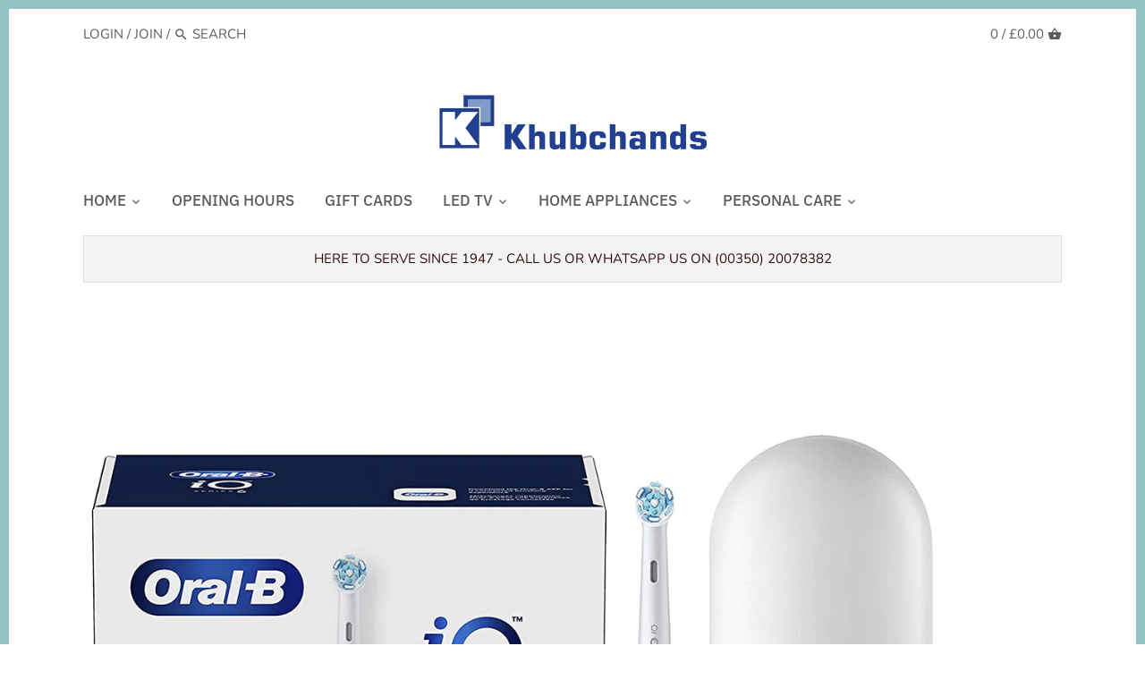

--- FILE ---
content_type: text/html; charset=utf-8
request_url: https://www.khubchands.com/collections/electric-toothbrushes
body_size: 22070
content:
<!doctype html>
<html class="no-js" lang="en">
<head>

<title>ELECTRIC TOOTHBRUSHES AND IRRIGATORS</title>

                
<title>ELECTRIC TOOTHBRUSHES AND IRRIGATORS</title> 
                
                
<meta name="description" content="At Khubchands we are big on electric toothbrushes and mostly always carry stock of the replacement heads!!!"> 
                
<meta name="google-site-verification" content="41f5bTgqqTFLCeiQEh1shPFemoJl-FkWRdUXsE19_rM" />
  <!-- Canopy v2.8.2 -->
  <meta charset="utf-8" />
  <meta name="viewport" content="width=device-width,initial-scale=1.0" />
  <meta name="theme-color" content="#4d7099">
  <meta http-equiv="X-UA-Compatible" content="IE=edge,chrome=1">

  

   

  

  <link rel="canonical" href="https://www.khubchands.com/collections/electric-toothbrushes" />

  


  <meta property="og:type" content="website" />
  <meta property="og:title" content="ELECTRIC TOOTHBRUSHES AND IRRIGATORS" />
  



<meta property="og:description" content="At Khubchands we are big on electric toothbrushes and mostly always carry stock of the replacement heads!!!" />

<meta property="og:url" content="https://www.khubchands.com/collections/electric-toothbrushes" />
<meta property="og:site_name" content="Khubchands" />

  


  <meta name="twitter:card" content="summary">



  <link href="//www.khubchands.com/cdn/shop/t/3/assets/styles.scss.css?v=128040223262407323941763924738" rel="stylesheet" type="text/css" media="all" />

  <script src="//ajax.googleapis.com/ajax/libs/jquery/1.9.1/jquery.min.js" type="text/javascript"></script>

  


  <script>window.performance && window.performance.mark && window.performance.mark('shopify.content_for_header.start');</script><meta name="facebook-domain-verification" content="70g9en3shjhjcybhf5wo74iw4t523e">
<meta name="google-site-verification" content="rCd6srkGPv-tNRmoNBPIMgu7K_cZfhJlzZHv79f32gs">
<meta id="shopify-digital-wallet" name="shopify-digital-wallet" content="/6937673764/digital_wallets/dialog">
<meta name="shopify-checkout-api-token" content="6a3eedd3e4459672093ad8c5e46a3787">
<meta id="in-context-paypal-metadata" data-shop-id="6937673764" data-venmo-supported="false" data-environment="production" data-locale="en_US" data-paypal-v4="true" data-currency="GBP">
<link rel="alternate" type="application/atom+xml" title="Feed" href="/collections/electric-toothbrushes.atom" />
<link rel="alternate" type="application/json+oembed" href="https://www.khubchands.com/collections/electric-toothbrushes.oembed">
<script async="async" src="/checkouts/internal/preloads.js?locale=en-GI"></script>
<script id="shopify-features" type="application/json">{"accessToken":"6a3eedd3e4459672093ad8c5e46a3787","betas":["rich-media-storefront-analytics"],"domain":"www.khubchands.com","predictiveSearch":true,"shopId":6937673764,"locale":"en"}</script>
<script>var Shopify = Shopify || {};
Shopify.shop = "khubchands.myshopify.com";
Shopify.locale = "en";
Shopify.currency = {"active":"GBP","rate":"1.0"};
Shopify.country = "GI";
Shopify.theme = {"name":"Canopy","id":17860853796,"schema_name":"Canopy","schema_version":"2.8.2","theme_store_id":732,"role":"main"};
Shopify.theme.handle = "null";
Shopify.theme.style = {"id":null,"handle":null};
Shopify.cdnHost = "www.khubchands.com/cdn";
Shopify.routes = Shopify.routes || {};
Shopify.routes.root = "/";</script>
<script type="module">!function(o){(o.Shopify=o.Shopify||{}).modules=!0}(window);</script>
<script>!function(o){function n(){var o=[];function n(){o.push(Array.prototype.slice.apply(arguments))}return n.q=o,n}var t=o.Shopify=o.Shopify||{};t.loadFeatures=n(),t.autoloadFeatures=n()}(window);</script>
<script id="shop-js-analytics" type="application/json">{"pageType":"collection"}</script>
<script defer="defer" async type="module" src="//www.khubchands.com/cdn/shopifycloud/shop-js/modules/v2/client.init-shop-cart-sync_IZsNAliE.en.esm.js"></script>
<script defer="defer" async type="module" src="//www.khubchands.com/cdn/shopifycloud/shop-js/modules/v2/chunk.common_0OUaOowp.esm.js"></script>
<script type="module">
  await import("//www.khubchands.com/cdn/shopifycloud/shop-js/modules/v2/client.init-shop-cart-sync_IZsNAliE.en.esm.js");
await import("//www.khubchands.com/cdn/shopifycloud/shop-js/modules/v2/chunk.common_0OUaOowp.esm.js");

  window.Shopify.SignInWithShop?.initShopCartSync?.({"fedCMEnabled":true,"windoidEnabled":true});

</script>
<script>(function() {
  var isLoaded = false;
  function asyncLoad() {
    if (isLoaded) return;
    isLoaded = true;
    var urls = ["https:\/\/d10lpsik1i8c69.cloudfront.net\/w.js?shop=khubchands.myshopify.com","\/\/www.powr.io\/powr.js?powr-token=khubchands.myshopify.com\u0026external-type=shopify\u0026shop=khubchands.myshopify.com","https:\/\/static.zotabox.com\/2\/9\/29c729f8a0b96f2fe748259f3f58f994\/widgets.js?shop=khubchands.myshopify.com","\/\/www.powr.io\/powr.js?powr-token=khubchands.myshopify.com\u0026external-type=shopify\u0026shop=khubchands.myshopify.com","\/\/cdn.shopify.com\/proxy\/5eec00322402489c7f979f47dd678eb0fe41db4ecdebfeb420699a6e59ec50eb\/static.cdn.printful.com\/static\/js\/external\/shopify-product-customizer.js?v=0.28\u0026shop=khubchands.myshopify.com\u0026sp-cache-control=cHVibGljLCBtYXgtYWdlPTkwMA"];
    for (var i = 0; i < urls.length; i++) {
      var s = document.createElement('script');
      s.type = 'text/javascript';
      s.async = true;
      s.src = urls[i];
      var x = document.getElementsByTagName('script')[0];
      x.parentNode.insertBefore(s, x);
    }
  };
  if(window.attachEvent) {
    window.attachEvent('onload', asyncLoad);
  } else {
    window.addEventListener('load', asyncLoad, false);
  }
})();</script>
<script id="__st">var __st={"a":6937673764,"offset":3600,"reqid":"68c81713-691c-40ae-b03c-663935c2c32a-1768380952","pageurl":"www.khubchands.com\/collections\/electric-toothbrushes","u":"19f7b4f1e4c3","p":"collection","rtyp":"collection","rid":226578792609};</script>
<script>window.ShopifyPaypalV4VisibilityTracking = true;</script>
<script id="captcha-bootstrap">!function(){'use strict';const t='contact',e='account',n='new_comment',o=[[t,t],['blogs',n],['comments',n],[t,'customer']],c=[[e,'customer_login'],[e,'guest_login'],[e,'recover_customer_password'],[e,'create_customer']],r=t=>t.map((([t,e])=>`form[action*='/${t}']:not([data-nocaptcha='true']) input[name='form_type'][value='${e}']`)).join(','),a=t=>()=>t?[...document.querySelectorAll(t)].map((t=>t.form)):[];function s(){const t=[...o],e=r(t);return a(e)}const i='password',u='form_key',d=['recaptcha-v3-token','g-recaptcha-response','h-captcha-response',i],f=()=>{try{return window.sessionStorage}catch{return}},m='__shopify_v',_=t=>t.elements[u];function p(t,e,n=!1){try{const o=window.sessionStorage,c=JSON.parse(o.getItem(e)),{data:r}=function(t){const{data:e,action:n}=t;return t[m]||n?{data:e,action:n}:{data:t,action:n}}(c);for(const[e,n]of Object.entries(r))t.elements[e]&&(t.elements[e].value=n);n&&o.removeItem(e)}catch(o){console.error('form repopulation failed',{error:o})}}const l='form_type',E='cptcha';function T(t){t.dataset[E]=!0}const w=window,h=w.document,L='Shopify',v='ce_forms',y='captcha';let A=!1;((t,e)=>{const n=(g='f06e6c50-85a8-45c8-87d0-21a2b65856fe',I='https://cdn.shopify.com/shopifycloud/storefront-forms-hcaptcha/ce_storefront_forms_captcha_hcaptcha.v1.5.2.iife.js',D={infoText:'Protected by hCaptcha',privacyText:'Privacy',termsText:'Terms'},(t,e,n)=>{const o=w[L][v],c=o.bindForm;if(c)return c(t,g,e,D).then(n);var r;o.q.push([[t,g,e,D],n]),r=I,A||(h.body.append(Object.assign(h.createElement('script'),{id:'captcha-provider',async:!0,src:r})),A=!0)});var g,I,D;w[L]=w[L]||{},w[L][v]=w[L][v]||{},w[L][v].q=[],w[L][y]=w[L][y]||{},w[L][y].protect=function(t,e){n(t,void 0,e),T(t)},Object.freeze(w[L][y]),function(t,e,n,w,h,L){const[v,y,A,g]=function(t,e,n){const i=e?o:[],u=t?c:[],d=[...i,...u],f=r(d),m=r(i),_=r(d.filter((([t,e])=>n.includes(e))));return[a(f),a(m),a(_),s()]}(w,h,L),I=t=>{const e=t.target;return e instanceof HTMLFormElement?e:e&&e.form},D=t=>v().includes(t);t.addEventListener('submit',(t=>{const e=I(t);if(!e)return;const n=D(e)&&!e.dataset.hcaptchaBound&&!e.dataset.recaptchaBound,o=_(e),c=g().includes(e)&&(!o||!o.value);(n||c)&&t.preventDefault(),c&&!n&&(function(t){try{if(!f())return;!function(t){const e=f();if(!e)return;const n=_(t);if(!n)return;const o=n.value;o&&e.removeItem(o)}(t);const e=Array.from(Array(32),(()=>Math.random().toString(36)[2])).join('');!function(t,e){_(t)||t.append(Object.assign(document.createElement('input'),{type:'hidden',name:u})),t.elements[u].value=e}(t,e),function(t,e){const n=f();if(!n)return;const o=[...t.querySelectorAll(`input[type='${i}']`)].map((({name:t})=>t)),c=[...d,...o],r={};for(const[a,s]of new FormData(t).entries())c.includes(a)||(r[a]=s);n.setItem(e,JSON.stringify({[m]:1,action:t.action,data:r}))}(t,e)}catch(e){console.error('failed to persist form',e)}}(e),e.submit())}));const S=(t,e)=>{t&&!t.dataset[E]&&(n(t,e.some((e=>e===t))),T(t))};for(const o of['focusin','change'])t.addEventListener(o,(t=>{const e=I(t);D(e)&&S(e,y())}));const B=e.get('form_key'),M=e.get(l),P=B&&M;t.addEventListener('DOMContentLoaded',(()=>{const t=y();if(P)for(const e of t)e.elements[l].value===M&&p(e,B);[...new Set([...A(),...v().filter((t=>'true'===t.dataset.shopifyCaptcha))])].forEach((e=>S(e,t)))}))}(h,new URLSearchParams(w.location.search),n,t,e,['guest_login'])})(!0,!0)}();</script>
<script integrity="sha256-4kQ18oKyAcykRKYeNunJcIwy7WH5gtpwJnB7kiuLZ1E=" data-source-attribution="shopify.loadfeatures" defer="defer" src="//www.khubchands.com/cdn/shopifycloud/storefront/assets/storefront/load_feature-a0a9edcb.js" crossorigin="anonymous"></script>
<script data-source-attribution="shopify.dynamic_checkout.dynamic.init">var Shopify=Shopify||{};Shopify.PaymentButton=Shopify.PaymentButton||{isStorefrontPortableWallets:!0,init:function(){window.Shopify.PaymentButton.init=function(){};var t=document.createElement("script");t.src="https://www.khubchands.com/cdn/shopifycloud/portable-wallets/latest/portable-wallets.en.js",t.type="module",document.head.appendChild(t)}};
</script>
<script data-source-attribution="shopify.dynamic_checkout.buyer_consent">
  function portableWalletsHideBuyerConsent(e){var t=document.getElementById("shopify-buyer-consent"),n=document.getElementById("shopify-subscription-policy-button");t&&n&&(t.classList.add("hidden"),t.setAttribute("aria-hidden","true"),n.removeEventListener("click",e))}function portableWalletsShowBuyerConsent(e){var t=document.getElementById("shopify-buyer-consent"),n=document.getElementById("shopify-subscription-policy-button");t&&n&&(t.classList.remove("hidden"),t.removeAttribute("aria-hidden"),n.addEventListener("click",e))}window.Shopify?.PaymentButton&&(window.Shopify.PaymentButton.hideBuyerConsent=portableWalletsHideBuyerConsent,window.Shopify.PaymentButton.showBuyerConsent=portableWalletsShowBuyerConsent);
</script>
<script data-source-attribution="shopify.dynamic_checkout.cart.bootstrap">document.addEventListener("DOMContentLoaded",(function(){function t(){return document.querySelector("shopify-accelerated-checkout-cart, shopify-accelerated-checkout")}if(t())Shopify.PaymentButton.init();else{new MutationObserver((function(e,n){t()&&(Shopify.PaymentButton.init(),n.disconnect())})).observe(document.body,{childList:!0,subtree:!0})}}));
</script>
<link id="shopify-accelerated-checkout-styles" rel="stylesheet" media="screen" href="https://www.khubchands.com/cdn/shopifycloud/portable-wallets/latest/accelerated-checkout-backwards-compat.css" crossorigin="anonymous">
<style id="shopify-accelerated-checkout-cart">
        #shopify-buyer-consent {
  margin-top: 1em;
  display: inline-block;
  width: 100%;
}

#shopify-buyer-consent.hidden {
  display: none;
}

#shopify-subscription-policy-button {
  background: none;
  border: none;
  padding: 0;
  text-decoration: underline;
  font-size: inherit;
  cursor: pointer;
}

#shopify-subscription-policy-button::before {
  box-shadow: none;
}

      </style>

<script>window.performance && window.performance.mark && window.performance.mark('shopify.content_for_header.end');</script>

  <script>
    document.documentElement.className = document.documentElement.className.replace('no-js', '');
    Shopify.money_format = "£{{amount}}";
    window.theme = window.theme || {};
    theme.jQuery = jQuery;
    theme.money_container = 'span.theme-money';
    theme.money_format = "£{{amount}}";
  </script>
<script src="https://cdn.shopify.com/extensions/7d130b81-2445-42f2-b4a4-905651358e17/wod-preorder-now-28/assets/preorder-now-source.js" type="text/javascript" defer="defer"></script>
<link href="https://cdn.shopify.com/extensions/7d130b81-2445-42f2-b4a4-905651358e17/wod-preorder-now-28/assets/preorder-now-source.css" rel="stylesheet" type="text/css" media="all">
<meta property="og:image" content="https://cdn.shopify.com/s/files/1/0069/3767/3764/collections/ORAL_B_VITALITY.jpg?v=1634057951" />
<meta property="og:image:secure_url" content="https://cdn.shopify.com/s/files/1/0069/3767/3764/collections/ORAL_B_VITALITY.jpg?v=1634057951" />
<meta property="og:image:width" content="1500" />
<meta property="og:image:height" content="1500" />
<meta property="og:image:alt" content="ELECTRIC TOOTHBRUSHES AND IRRIGATORS" />
<link href="https://monorail-edge.shopifysvc.com" rel="dns-prefetch">
<script>(function(){if ("sendBeacon" in navigator && "performance" in window) {try {var session_token_from_headers = performance.getEntriesByType('navigation')[0].serverTiming.find(x => x.name == '_s').description;} catch {var session_token_from_headers = undefined;}var session_cookie_matches = document.cookie.match(/_shopify_s=([^;]*)/);var session_token_from_cookie = session_cookie_matches && session_cookie_matches.length === 2 ? session_cookie_matches[1] : "";var session_token = session_token_from_headers || session_token_from_cookie || "";function handle_abandonment_event(e) {var entries = performance.getEntries().filter(function(entry) {return /monorail-edge.shopifysvc.com/.test(entry.name);});if (!window.abandonment_tracked && entries.length === 0) {window.abandonment_tracked = true;var currentMs = Date.now();var navigation_start = performance.timing.navigationStart;var payload = {shop_id: 6937673764,url: window.location.href,navigation_start,duration: currentMs - navigation_start,session_token,page_type: "collection"};window.navigator.sendBeacon("https://monorail-edge.shopifysvc.com/v1/produce", JSON.stringify({schema_id: "online_store_buyer_site_abandonment/1.1",payload: payload,metadata: {event_created_at_ms: currentMs,event_sent_at_ms: currentMs}}));}}window.addEventListener('pagehide', handle_abandonment_event);}}());</script>
<script id="web-pixels-manager-setup">(function e(e,d,r,n,o){if(void 0===o&&(o={}),!Boolean(null===(a=null===(i=window.Shopify)||void 0===i?void 0:i.analytics)||void 0===a?void 0:a.replayQueue)){var i,a;window.Shopify=window.Shopify||{};var t=window.Shopify;t.analytics=t.analytics||{};var s=t.analytics;s.replayQueue=[],s.publish=function(e,d,r){return s.replayQueue.push([e,d,r]),!0};try{self.performance.mark("wpm:start")}catch(e){}var l=function(){var e={modern:/Edge?\/(1{2}[4-9]|1[2-9]\d|[2-9]\d{2}|\d{4,})\.\d+(\.\d+|)|Firefox\/(1{2}[4-9]|1[2-9]\d|[2-9]\d{2}|\d{4,})\.\d+(\.\d+|)|Chrom(ium|e)\/(9{2}|\d{3,})\.\d+(\.\d+|)|(Maci|X1{2}).+ Version\/(15\.\d+|(1[6-9]|[2-9]\d|\d{3,})\.\d+)([,.]\d+|)( \(\w+\)|)( Mobile\/\w+|) Safari\/|Chrome.+OPR\/(9{2}|\d{3,})\.\d+\.\d+|(CPU[ +]OS|iPhone[ +]OS|CPU[ +]iPhone|CPU IPhone OS|CPU iPad OS)[ +]+(15[._]\d+|(1[6-9]|[2-9]\d|\d{3,})[._]\d+)([._]\d+|)|Android:?[ /-](13[3-9]|1[4-9]\d|[2-9]\d{2}|\d{4,})(\.\d+|)(\.\d+|)|Android.+Firefox\/(13[5-9]|1[4-9]\d|[2-9]\d{2}|\d{4,})\.\d+(\.\d+|)|Android.+Chrom(ium|e)\/(13[3-9]|1[4-9]\d|[2-9]\d{2}|\d{4,})\.\d+(\.\d+|)|SamsungBrowser\/([2-9]\d|\d{3,})\.\d+/,legacy:/Edge?\/(1[6-9]|[2-9]\d|\d{3,})\.\d+(\.\d+|)|Firefox\/(5[4-9]|[6-9]\d|\d{3,})\.\d+(\.\d+|)|Chrom(ium|e)\/(5[1-9]|[6-9]\d|\d{3,})\.\d+(\.\d+|)([\d.]+$|.*Safari\/(?![\d.]+ Edge\/[\d.]+$))|(Maci|X1{2}).+ Version\/(10\.\d+|(1[1-9]|[2-9]\d|\d{3,})\.\d+)([,.]\d+|)( \(\w+\)|)( Mobile\/\w+|) Safari\/|Chrome.+OPR\/(3[89]|[4-9]\d|\d{3,})\.\d+\.\d+|(CPU[ +]OS|iPhone[ +]OS|CPU[ +]iPhone|CPU IPhone OS|CPU iPad OS)[ +]+(10[._]\d+|(1[1-9]|[2-9]\d|\d{3,})[._]\d+)([._]\d+|)|Android:?[ /-](13[3-9]|1[4-9]\d|[2-9]\d{2}|\d{4,})(\.\d+|)(\.\d+|)|Mobile Safari.+OPR\/([89]\d|\d{3,})\.\d+\.\d+|Android.+Firefox\/(13[5-9]|1[4-9]\d|[2-9]\d{2}|\d{4,})\.\d+(\.\d+|)|Android.+Chrom(ium|e)\/(13[3-9]|1[4-9]\d|[2-9]\d{2}|\d{4,})\.\d+(\.\d+|)|Android.+(UC? ?Browser|UCWEB|U3)[ /]?(15\.([5-9]|\d{2,})|(1[6-9]|[2-9]\d|\d{3,})\.\d+)\.\d+|SamsungBrowser\/(5\.\d+|([6-9]|\d{2,})\.\d+)|Android.+MQ{2}Browser\/(14(\.(9|\d{2,})|)|(1[5-9]|[2-9]\d|\d{3,})(\.\d+|))(\.\d+|)|K[Aa][Ii]OS\/(3\.\d+|([4-9]|\d{2,})\.\d+)(\.\d+|)/},d=e.modern,r=e.legacy,n=navigator.userAgent;return n.match(d)?"modern":n.match(r)?"legacy":"unknown"}(),u="modern"===l?"modern":"legacy",c=(null!=n?n:{modern:"",legacy:""})[u],f=function(e){return[e.baseUrl,"/wpm","/b",e.hashVersion,"modern"===e.buildTarget?"m":"l",".js"].join("")}({baseUrl:d,hashVersion:r,buildTarget:u}),m=function(e){var d=e.version,r=e.bundleTarget,n=e.surface,o=e.pageUrl,i=e.monorailEndpoint;return{emit:function(e){var a=e.status,t=e.errorMsg,s=(new Date).getTime(),l=JSON.stringify({metadata:{event_sent_at_ms:s},events:[{schema_id:"web_pixels_manager_load/3.1",payload:{version:d,bundle_target:r,page_url:o,status:a,surface:n,error_msg:t},metadata:{event_created_at_ms:s}}]});if(!i)return console&&console.warn&&console.warn("[Web Pixels Manager] No Monorail endpoint provided, skipping logging."),!1;try{return self.navigator.sendBeacon.bind(self.navigator)(i,l)}catch(e){}var u=new XMLHttpRequest;try{return u.open("POST",i,!0),u.setRequestHeader("Content-Type","text/plain"),u.send(l),!0}catch(e){return console&&console.warn&&console.warn("[Web Pixels Manager] Got an unhandled error while logging to Monorail."),!1}}}}({version:r,bundleTarget:l,surface:e.surface,pageUrl:self.location.href,monorailEndpoint:e.monorailEndpoint});try{o.browserTarget=l,function(e){var d=e.src,r=e.async,n=void 0===r||r,o=e.onload,i=e.onerror,a=e.sri,t=e.scriptDataAttributes,s=void 0===t?{}:t,l=document.createElement("script"),u=document.querySelector("head"),c=document.querySelector("body");if(l.async=n,l.src=d,a&&(l.integrity=a,l.crossOrigin="anonymous"),s)for(var f in s)if(Object.prototype.hasOwnProperty.call(s,f))try{l.dataset[f]=s[f]}catch(e){}if(o&&l.addEventListener("load",o),i&&l.addEventListener("error",i),u)u.appendChild(l);else{if(!c)throw new Error("Did not find a head or body element to append the script");c.appendChild(l)}}({src:f,async:!0,onload:function(){if(!function(){var e,d;return Boolean(null===(d=null===(e=window.Shopify)||void 0===e?void 0:e.analytics)||void 0===d?void 0:d.initialized)}()){var d=window.webPixelsManager.init(e)||void 0;if(d){var r=window.Shopify.analytics;r.replayQueue.forEach((function(e){var r=e[0],n=e[1],o=e[2];d.publishCustomEvent(r,n,o)})),r.replayQueue=[],r.publish=d.publishCustomEvent,r.visitor=d.visitor,r.initialized=!0}}},onerror:function(){return m.emit({status:"failed",errorMsg:"".concat(f," has failed to load")})},sri:function(e){var d=/^sha384-[A-Za-z0-9+/=]+$/;return"string"==typeof e&&d.test(e)}(c)?c:"",scriptDataAttributes:o}),m.emit({status:"loading"})}catch(e){m.emit({status:"failed",errorMsg:(null==e?void 0:e.message)||"Unknown error"})}}})({shopId: 6937673764,storefrontBaseUrl: "https://www.khubchands.com",extensionsBaseUrl: "https://extensions.shopifycdn.com/cdn/shopifycloud/web-pixels-manager",monorailEndpoint: "https://monorail-edge.shopifysvc.com/unstable/produce_batch",surface: "storefront-renderer",enabledBetaFlags: ["2dca8a86","a0d5f9d2"],webPixelsConfigList: [{"id":"1544421537","configuration":"{\"config\":\"{\\\"google_tag_ids\\\":[\\\"AW-17759466104\\\",\\\"GT-PZ69S3J9\\\"],\\\"target_country\\\":\\\"ZZ\\\",\\\"gtag_events\\\":[{\\\"type\\\":\\\"begin_checkout\\\",\\\"action_label\\\":\\\"AW-17759466104\\\/-cJ3COv3s8cbEPjkr5RC\\\"},{\\\"type\\\":\\\"search\\\",\\\"action_label\\\":\\\"AW-17759466104\\\/qmJvCM7FuscbEPjkr5RC\\\"},{\\\"type\\\":\\\"view_item\\\",\\\"action_label\\\":[\\\"AW-17759466104\\\/8ZPOCMvFuscbEPjkr5RC\\\",\\\"MC-8M4LX6LZ7P\\\"]},{\\\"type\\\":\\\"purchase\\\",\\\"action_label\\\":[\\\"AW-17759466104\\\/xtKzCOj3s8cbEPjkr5RC\\\",\\\"MC-8M4LX6LZ7P\\\"]},{\\\"type\\\":\\\"page_view\\\",\\\"action_label\\\":[\\\"AW-17759466104\\\/dmhxCMjFuscbEPjkr5RC\\\",\\\"MC-8M4LX6LZ7P\\\"]},{\\\"type\\\":\\\"add_payment_info\\\",\\\"action_label\\\":\\\"AW-17759466104\\\/i446CNHFuscbEPjkr5RC\\\"},{\\\"type\\\":\\\"add_to_cart\\\",\\\"action_label\\\":\\\"AW-17759466104\\\/O86YCO73s8cbEPjkr5RC\\\"}],\\\"enable_monitoring_mode\\\":false}\"}","eventPayloadVersion":"v1","runtimeContext":"OPEN","scriptVersion":"b2a88bafab3e21179ed38636efcd8a93","type":"APP","apiClientId":1780363,"privacyPurposes":[],"dataSharingAdjustments":{"protectedCustomerApprovalScopes":["read_customer_address","read_customer_email","read_customer_name","read_customer_personal_data","read_customer_phone"]}},{"id":"249987233","configuration":"{\"pixel_id\":\"1337723140958898\",\"pixel_type\":\"facebook_pixel\"}","eventPayloadVersion":"v1","runtimeContext":"OPEN","scriptVersion":"ca16bc87fe92b6042fbaa3acc2fbdaa6","type":"APP","apiClientId":2329312,"privacyPurposes":["ANALYTICS","MARKETING","SALE_OF_DATA"],"dataSharingAdjustments":{"protectedCustomerApprovalScopes":["read_customer_address","read_customer_email","read_customer_name","read_customer_personal_data","read_customer_phone"]}},{"id":"shopify-app-pixel","configuration":"{}","eventPayloadVersion":"v1","runtimeContext":"STRICT","scriptVersion":"0450","apiClientId":"shopify-pixel","type":"APP","privacyPurposes":["ANALYTICS","MARKETING"]},{"id":"shopify-custom-pixel","eventPayloadVersion":"v1","runtimeContext":"LAX","scriptVersion":"0450","apiClientId":"shopify-pixel","type":"CUSTOM","privacyPurposes":["ANALYTICS","MARKETING"]}],isMerchantRequest: false,initData: {"shop":{"name":"Khubchands","paymentSettings":{"currencyCode":"GBP"},"myshopifyDomain":"khubchands.myshopify.com","countryCode":"GI","storefrontUrl":"https:\/\/www.khubchands.com"},"customer":null,"cart":null,"checkout":null,"productVariants":[],"purchasingCompany":null},},"https://www.khubchands.com/cdn","7cecd0b6w90c54c6cpe92089d5m57a67346",{"modern":"","legacy":""},{"shopId":"6937673764","storefrontBaseUrl":"https:\/\/www.khubchands.com","extensionBaseUrl":"https:\/\/extensions.shopifycdn.com\/cdn\/shopifycloud\/web-pixels-manager","surface":"storefront-renderer","enabledBetaFlags":"[\"2dca8a86\", \"a0d5f9d2\"]","isMerchantRequest":"false","hashVersion":"7cecd0b6w90c54c6cpe92089d5m57a67346","publish":"custom","events":"[[\"page_viewed\",{}],[\"collection_viewed\",{\"collection\":{\"id\":\"226578792609\",\"title\":\"ELECTRIC TOOTHBRUSHES AND IRRIGATORS\",\"productVariants\":[{\"price\":{\"amount\":26.0,\"currencyCode\":\"GBP\"},\"product\":{\"title\":\"ORAL B VITALITY TOOTHBRUSH MODEL\",\"vendor\":\"Khubchands\",\"id\":\"5781201911969\",\"untranslatedTitle\":\"ORAL B VITALITY TOOTHBRUSH MODEL\",\"url\":\"\/products\/oral-b-vitality-toothbrush-model\",\"type\":\"Electric Toothbrush\"},\"id\":\"36678508150945\",\"image\":{\"src\":\"\/\/www.khubchands.com\/cdn\/shop\/products\/ORALBVITALITY.jpg?v=1602764511\"},\"sku\":\"\",\"title\":\"Default Title\",\"untranslatedTitle\":\"Default Title\"},{\"price\":{\"amount\":12.0,\"currencyCode\":\"GBP\"},\"product\":{\"title\":\"ORAL-B DB5 BATTERY OPERATED TOOTHBRUSH\",\"vendor\":\"Khubchands\",\"id\":\"6932930265249\",\"untranslatedTitle\":\"ORAL-B DB5 BATTERY OPERATED TOOTHBRUSH\",\"url\":\"\/products\/oral-b-db4010-battery-operated-toothbrush\",\"type\":\"Electric Toothbrush\"},\"id\":\"44933918523553\",\"image\":{\"src\":\"\/\/www.khubchands.com\/cdn\/shop\/products\/ORALB_DB4010_KHUBCHANDS_1.jpg?v=1629739435\"},\"sku\":\"DB4010\",\"title\":\"WHITE\",\"untranslatedTitle\":\"WHITE\"},{\"price\":{\"amount\":128.0,\"currencyCode\":\"GBP\"},\"product\":{\"title\":\"ORAL B OC501 OXYJET AND PR02000\",\"vendor\":\"Khubchands\",\"id\":\"7486108434593\",\"untranslatedTitle\":\"ORAL B OC501 OXYJET AND PR02000\",\"url\":\"\/products\/oral-b-oc501-oxyjet-and-pr020\",\"type\":\"Electric Toothbrush\"},\"id\":\"42357567127713\",\"image\":{\"src\":\"\/\/www.khubchands.com\/cdn\/shop\/products\/ORALB_OC501_OXYJETANDPRO2000SET_KHUBCHANDS_1JPEGHIRES.jpg?v=1660053228\"},\"sku\":\"\",\"title\":\"Default Title\",\"untranslatedTitle\":\"Default Title\"},{\"price\":{\"amount\":118.0,\"currencyCode\":\"GBP\"},\"product\":{\"title\":\"ORAL B  SMART SENSITIVE ELECTRIC TOOTHBRUSH WITH BONUS TRAVEL CASE\",\"vendor\":\"Khubchands\",\"id\":\"7257595609249\",\"untranslatedTitle\":\"ORAL B  SMART SENSITIVE ELECTRIC TOOTHBRUSH WITH BONUS TRAVEL CASE\",\"url\":\"\/products\/oral-b-smart-sensitive-electric-toothbrush-with-bonus-travel-case\",\"type\":\"Electric Toothbrush\"},\"id\":\"41564552757409\",\"image\":{\"src\":\"\/\/www.khubchands.com\/cdn\/shop\/products\/ORALB_SMARTSENSITIVE_WCASE_KHUBCHANDS_1JPEGHIRES.jpg?v=1644084400\"},\"sku\":\"\",\"title\":\"Default Title\",\"untranslatedTitle\":\"Default Title\"},{\"price\":{\"amount\":98.0,\"currencyCode\":\"GBP\"},\"product\":{\"title\":\"ORAL B  SMART4 4000S ELECTRIC TOOTHBRUSH\",\"vendor\":\"Khubchands\",\"id\":\"7257576603809\",\"untranslatedTitle\":\"ORAL B  SMART4 4000S ELECTRIC TOOTHBRUSH\",\"url\":\"\/products\/oral-b-smart4-4000s-electric-toothbrush\",\"type\":\"Electric Toothbrush\"},\"id\":\"41564479946913\",\"image\":{\"src\":\"\/\/www.khubchands.com\/cdn\/shop\/products\/ORALB_SMART44000S_KHUBCHANDS_2JPEGHIRES.jpg?v=1644083387\"},\"sku\":\"\",\"title\":\"Default Title\",\"untranslatedTitle\":\"Default Title\"},{\"price\":{\"amount\":86.0,\"currencyCode\":\"GBP\"},\"product\":{\"title\":\"ORAL B OXYJET MD20 MAINS OPERATED IRRIGATOR\",\"vendor\":\"Khubchands\",\"id\":\"7257534333089\",\"untranslatedTitle\":\"ORAL B OXYJET MD20 MAINS OPERATED IRRIGATOR\",\"url\":\"\/products\/oral-b-oxyjet-md20-mains-operatted-irrigator\",\"type\":\"Electric Toothbrush\"},\"id\":\"41564309323937\",\"image\":{\"src\":\"\/\/www.khubchands.com\/cdn\/shop\/products\/ORALB_MD20ORALHEALTHCENTER_KHUCHANDS_2JPEGHIRES.jpg?v=1644081069\"},\"sku\":\"\",\"title\":\"Default Title\",\"untranslatedTitle\":\"Default Title\"},{\"price\":{\"amount\":68.0,\"currencyCode\":\"GBP\"},\"product\":{\"title\":\"ORAL B AQUACARE 4 PORTABLE IRRIGATOR WITH MOUTHWASH BUNDLE\",\"vendor\":\"Khubchands\",\"id\":\"7257516703905\",\"untranslatedTitle\":\"ORAL B AQUACARE 4 PORTABLE IRRIGATOR WITH MOUTHWASH BUNDLE\",\"url\":\"\/products\/oral-b-aquacare-4-portable-irrigator-with-mouthwash-bundle\",\"type\":\"Electric Toothbrush\"},\"id\":\"41564234055841\",\"image\":{\"src\":\"\/\/www.khubchands.com\/cdn\/shop\/products\/ORALB_AQUACARE4_KHUBCHANDS_1JPEGHIRES.jpg?v=1644080087\"},\"sku\":\"\",\"title\":\"Default Title\",\"untranslatedTitle\":\"Default Title\"},{\"price\":{\"amount\":144.0,\"currencyCode\":\"GBP\"},\"product\":{\"title\":\"ORAL B IO6s LITHIUM POWERED ELECTRIC TOOTHBRUSH - ADVANCED TECH\",\"vendor\":\"Khubchands\",\"id\":\"7056944922785\",\"untranslatedTitle\":\"ORAL B IO6s LITHIUM POWERED ELECTRIC TOOTHBRUSH - ADVANCED TECH\",\"url\":\"\/products\/oral-b-iom6-litthium-powered-electric-toothbrush-advanced-tech\",\"type\":\"Electric Toothbrush\"},\"id\":\"41048403738785\",\"image\":{\"src\":\"\/\/www.khubchands.com\/cdn\/shop\/files\/818A1i9NbOL.__AC_SX300_SY300_QL70_ML2.jpg?v=1715421831\"},\"sku\":\"\",\"title\":\"Default Title\",\"untranslatedTitle\":\"Default Title\"},{\"price\":{\"amount\":28.0,\"currencyCode\":\"GBP\"},\"product\":{\"title\":\"ORAL B KIDS INCREDIBLES 2 ELECTRIC TOOTHBRUSH\",\"vendor\":\"Khubchands\",\"id\":\"6028905971873\",\"untranslatedTitle\":\"ORAL B KIDS INCREDIBLES 2 ELECTRIC TOOTHBRUSH\",\"url\":\"\/products\/oral-b-kids-incredibles-2-electric-toothbrush\",\"type\":\"Electric Toothbrush\"},\"id\":\"37570531524769\",\"image\":{\"src\":\"\/\/www.khubchands.com\/cdn\/shop\/products\/ORALBKIDSINCREDIBLES2_KHUBCHANDS_1.jpg?v=1611319483\"},\"sku\":\"\",\"title\":\"Default Title\",\"untranslatedTitle\":\"Default Title\"}]}}]]"});</script><script>
  window.ShopifyAnalytics = window.ShopifyAnalytics || {};
  window.ShopifyAnalytics.meta = window.ShopifyAnalytics.meta || {};
  window.ShopifyAnalytics.meta.currency = 'GBP';
  var meta = {"products":[{"id":5781201911969,"gid":"gid:\/\/shopify\/Product\/5781201911969","vendor":"Khubchands","type":"Electric Toothbrush","handle":"oral-b-vitality-toothbrush-model","variants":[{"id":36678508150945,"price":2600,"name":"ORAL B VITALITY TOOTHBRUSH MODEL","public_title":null,"sku":""}],"remote":false},{"id":6932930265249,"gid":"gid:\/\/shopify\/Product\/6932930265249","vendor":"Khubchands","type":"Electric Toothbrush","handle":"oral-b-db4010-battery-operated-toothbrush","variants":[{"id":44933918523553,"price":1200,"name":"ORAL-B DB5 BATTERY OPERATED TOOTHBRUSH - WHITE","public_title":"WHITE","sku":"DB4010"},{"id":44933918556321,"price":1200,"name":"ORAL-B DB5 BATTERY OPERATED TOOTHBRUSH - BLACK","public_title":"BLACK","sku":"DB4011"}],"remote":false},{"id":7486108434593,"gid":"gid:\/\/shopify\/Product\/7486108434593","vendor":"Khubchands","type":"Electric Toothbrush","handle":"oral-b-oc501-oxyjet-and-pr020","variants":[{"id":42357567127713,"price":12800,"name":"ORAL B OC501 OXYJET AND PR02000","public_title":null,"sku":""}],"remote":false},{"id":7257595609249,"gid":"gid:\/\/shopify\/Product\/7257595609249","vendor":"Khubchands","type":"Electric Toothbrush","handle":"oral-b-smart-sensitive-electric-toothbrush-with-bonus-travel-case","variants":[{"id":41564552757409,"price":11800,"name":"ORAL B  SMART SENSITIVE ELECTRIC TOOTHBRUSH WITH BONUS TRAVEL CASE","public_title":null,"sku":""}],"remote":false},{"id":7257576603809,"gid":"gid:\/\/shopify\/Product\/7257576603809","vendor":"Khubchands","type":"Electric Toothbrush","handle":"oral-b-smart4-4000s-electric-toothbrush","variants":[{"id":41564479946913,"price":9800,"name":"ORAL B  SMART4 4000S ELECTRIC TOOTHBRUSH","public_title":null,"sku":""}],"remote":false},{"id":7257534333089,"gid":"gid:\/\/shopify\/Product\/7257534333089","vendor":"Khubchands","type":"Electric Toothbrush","handle":"oral-b-oxyjet-md20-mains-operatted-irrigator","variants":[{"id":41564309323937,"price":8600,"name":"ORAL B OXYJET MD20 MAINS OPERATED IRRIGATOR","public_title":null,"sku":""}],"remote":false},{"id":7257516703905,"gid":"gid:\/\/shopify\/Product\/7257516703905","vendor":"Khubchands","type":"Electric Toothbrush","handle":"oral-b-aquacare-4-portable-irrigator-with-mouthwash-bundle","variants":[{"id":41564234055841,"price":6800,"name":"ORAL B AQUACARE 4 PORTABLE IRRIGATOR WITH MOUTHWASH BUNDLE","public_title":null,"sku":""}],"remote":false},{"id":7056944922785,"gid":"gid:\/\/shopify\/Product\/7056944922785","vendor":"Khubchands","type":"Electric Toothbrush","handle":"oral-b-iom6-litthium-powered-electric-toothbrush-advanced-tech","variants":[{"id":41048403738785,"price":14400,"name":"ORAL B IO6s LITHIUM POWERED ELECTRIC TOOTHBRUSH - ADVANCED TECH","public_title":null,"sku":""}],"remote":false},{"id":6028905971873,"gid":"gid:\/\/shopify\/Product\/6028905971873","vendor":"Khubchands","type":"Electric Toothbrush","handle":"oral-b-kids-incredibles-2-electric-toothbrush","variants":[{"id":37570531524769,"price":2800,"name":"ORAL B KIDS INCREDIBLES 2 ELECTRIC TOOTHBRUSH","public_title":null,"sku":""}],"remote":false}],"page":{"pageType":"collection","resourceType":"collection","resourceId":226578792609,"requestId":"68c81713-691c-40ae-b03c-663935c2c32a-1768380952"}};
  for (var attr in meta) {
    window.ShopifyAnalytics.meta[attr] = meta[attr];
  }
</script>
<script class="analytics">
  (function () {
    var customDocumentWrite = function(content) {
      var jquery = null;

      if (window.jQuery) {
        jquery = window.jQuery;
      } else if (window.Checkout && window.Checkout.$) {
        jquery = window.Checkout.$;
      }

      if (jquery) {
        jquery('body').append(content);
      }
    };

    var hasLoggedConversion = function(token) {
      if (token) {
        return document.cookie.indexOf('loggedConversion=' + token) !== -1;
      }
      return false;
    }

    var setCookieIfConversion = function(token) {
      if (token) {
        var twoMonthsFromNow = new Date(Date.now());
        twoMonthsFromNow.setMonth(twoMonthsFromNow.getMonth() + 2);

        document.cookie = 'loggedConversion=' + token + '; expires=' + twoMonthsFromNow;
      }
    }

    var trekkie = window.ShopifyAnalytics.lib = window.trekkie = window.trekkie || [];
    if (trekkie.integrations) {
      return;
    }
    trekkie.methods = [
      'identify',
      'page',
      'ready',
      'track',
      'trackForm',
      'trackLink'
    ];
    trekkie.factory = function(method) {
      return function() {
        var args = Array.prototype.slice.call(arguments);
        args.unshift(method);
        trekkie.push(args);
        return trekkie;
      };
    };
    for (var i = 0; i < trekkie.methods.length; i++) {
      var key = trekkie.methods[i];
      trekkie[key] = trekkie.factory(key);
    }
    trekkie.load = function(config) {
      trekkie.config = config || {};
      trekkie.config.initialDocumentCookie = document.cookie;
      var first = document.getElementsByTagName('script')[0];
      var script = document.createElement('script');
      script.type = 'text/javascript';
      script.onerror = function(e) {
        var scriptFallback = document.createElement('script');
        scriptFallback.type = 'text/javascript';
        scriptFallback.onerror = function(error) {
                var Monorail = {
      produce: function produce(monorailDomain, schemaId, payload) {
        var currentMs = new Date().getTime();
        var event = {
          schema_id: schemaId,
          payload: payload,
          metadata: {
            event_created_at_ms: currentMs,
            event_sent_at_ms: currentMs
          }
        };
        return Monorail.sendRequest("https://" + monorailDomain + "/v1/produce", JSON.stringify(event));
      },
      sendRequest: function sendRequest(endpointUrl, payload) {
        // Try the sendBeacon API
        if (window && window.navigator && typeof window.navigator.sendBeacon === 'function' && typeof window.Blob === 'function' && !Monorail.isIos12()) {
          var blobData = new window.Blob([payload], {
            type: 'text/plain'
          });

          if (window.navigator.sendBeacon(endpointUrl, blobData)) {
            return true;
          } // sendBeacon was not successful

        } // XHR beacon

        var xhr = new XMLHttpRequest();

        try {
          xhr.open('POST', endpointUrl);
          xhr.setRequestHeader('Content-Type', 'text/plain');
          xhr.send(payload);
        } catch (e) {
          console.log(e);
        }

        return false;
      },
      isIos12: function isIos12() {
        return window.navigator.userAgent.lastIndexOf('iPhone; CPU iPhone OS 12_') !== -1 || window.navigator.userAgent.lastIndexOf('iPad; CPU OS 12_') !== -1;
      }
    };
    Monorail.produce('monorail-edge.shopifysvc.com',
      'trekkie_storefront_load_errors/1.1',
      {shop_id: 6937673764,
      theme_id: 17860853796,
      app_name: "storefront",
      context_url: window.location.href,
      source_url: "//www.khubchands.com/cdn/s/trekkie.storefront.55c6279c31a6628627b2ba1c5ff367020da294e2.min.js"});

        };
        scriptFallback.async = true;
        scriptFallback.src = '//www.khubchands.com/cdn/s/trekkie.storefront.55c6279c31a6628627b2ba1c5ff367020da294e2.min.js';
        first.parentNode.insertBefore(scriptFallback, first);
      };
      script.async = true;
      script.src = '//www.khubchands.com/cdn/s/trekkie.storefront.55c6279c31a6628627b2ba1c5ff367020da294e2.min.js';
      first.parentNode.insertBefore(script, first);
    };
    trekkie.load(
      {"Trekkie":{"appName":"storefront","development":false,"defaultAttributes":{"shopId":6937673764,"isMerchantRequest":null,"themeId":17860853796,"themeCityHash":"15689742291971367420","contentLanguage":"en","currency":"GBP","eventMetadataId":"16a9dcf1-4dd3-4e70-98d9-8403cd2ad00f"},"isServerSideCookieWritingEnabled":true,"monorailRegion":"shop_domain","enabledBetaFlags":["65f19447"]},"Session Attribution":{},"S2S":{"facebookCapiEnabled":true,"source":"trekkie-storefront-renderer","apiClientId":580111}}
    );

    var loaded = false;
    trekkie.ready(function() {
      if (loaded) return;
      loaded = true;

      window.ShopifyAnalytics.lib = window.trekkie;

      var originalDocumentWrite = document.write;
      document.write = customDocumentWrite;
      try { window.ShopifyAnalytics.merchantGoogleAnalytics.call(this); } catch(error) {};
      document.write = originalDocumentWrite;

      window.ShopifyAnalytics.lib.page(null,{"pageType":"collection","resourceType":"collection","resourceId":226578792609,"requestId":"68c81713-691c-40ae-b03c-663935c2c32a-1768380952","shopifyEmitted":true});

      var match = window.location.pathname.match(/checkouts\/(.+)\/(thank_you|post_purchase)/)
      var token = match? match[1]: undefined;
      if (!hasLoggedConversion(token)) {
        setCookieIfConversion(token);
        window.ShopifyAnalytics.lib.track("Viewed Product Category",{"currency":"GBP","category":"Collection: electric-toothbrushes","collectionName":"electric-toothbrushes","collectionId":226578792609,"nonInteraction":true},undefined,undefined,{"shopifyEmitted":true});
      }
    });


        var eventsListenerScript = document.createElement('script');
        eventsListenerScript.async = true;
        eventsListenerScript.src = "//www.khubchands.com/cdn/shopifycloud/storefront/assets/shop_events_listener-3da45d37.js";
        document.getElementsByTagName('head')[0].appendChild(eventsListenerScript);

})();</script>
<script
  defer
  src="https://www.khubchands.com/cdn/shopifycloud/perf-kit/shopify-perf-kit-3.0.3.min.js"
  data-application="storefront-renderer"
  data-shop-id="6937673764"
  data-render-region="gcp-us-central1"
  data-page-type="collection"
  data-theme-instance-id="17860853796"
  data-theme-name="Canopy"
  data-theme-version="2.8.2"
  data-monorail-region="shop_domain"
  data-resource-timing-sampling-rate="10"
  data-shs="true"
  data-shs-beacon="true"
  data-shs-export-with-fetch="true"
  data-shs-logs-sample-rate="1"
  data-shs-beacon-endpoint="https://www.khubchands.com/api/collect"
></script>
</head>

<body class="template-collection">
  <div id="page-wrap">
    <div id="page-wrap-inner">
      <div id="page-wrap-content">
        <div class="container">
          <div id="shopify-section-header" class="shopify-section"><style type="text/css">

  .logo img,
  #page-footer .logo-column img {
    width: 300px;
  }


  .nav-item-link--featured,
  .main-nav .nav-item .nav-item-link.nav-item-link--featured {
    color: #dd6666;
  }

</style>






<div class="page-header layout-center " data-section-type="header">
  <div id="toolbar" class="toolbar cf">
    <span class="mobile-toolbar">
      <a class="toggle-mob-nav" href="#" aria-controls="mobile-nav" aria-label="Open navigation"><svg fill="#000000" height="24" viewBox="0 0 24 24" width="24" xmlns="http://www.w3.org/2000/svg">
    <path d="M0 0h24v24H0z" fill="none"/>
    <path d="M3 18h18v-2H3v2zm0-5h18v-2H3v2zm0-7v2h18V6H3z"/>
</svg></a>
      
    </span>

    
    <span class="toolbar-links">
      
      
      <a href="https://shopify.com/6937673764/account?locale=en&amp;region_country=GI" id="customer_login_link">Login</a>
      <span class="divider">/</span> <a href="https://shopify.com/6937673764/account?locale=en" id="customer_register_link">Join</a>
      
      <span class="divider">/</span>
      
      
      <form class="search-form" action="/search" method="get">
        <input type="hidden" name="type" value="product" />
        <button type="submit"><svg fill="#000000" height="24" viewBox="0 0 24 24" width="24" xmlns="http://www.w3.org/2000/svg">
  <title>Search</title>
  <path d="M15.5 14h-.79l-.28-.27C15.41 12.59 16 11.11 16 9.5 16 5.91 13.09 3 9.5 3S3 5.91 3 9.5 5.91 16 9.5 16c1.61 0 3.09-.59 4.23-1.57l.27.28v.79l5 4.99L20.49 19l-4.99-5zm-6 0C7.01 14 5 11.99 5 9.5S7.01 5 9.5 5 14 7.01 14 9.5 11.99 14 9.5 14z"/>
  <path d="M0 0h24v24H0z" fill="none"/>
</svg></button>
        <input type="text" name="q" placeholder="Search"/>
      </form>
      
    </span>
    

    <span class="toolbar-cart">
      <a class="current-cart toggle-cart-summary" href="/cart">
        <span class="beside-svg">0 / <span class="theme-money">£0.00</span></span>
        <svg fill="#000000" height="24" viewBox="0 0 24 24" width="24" xmlns="http://www.w3.org/2000/svg">
  <title>Cart</title>
  <path d="M0 0h24v24H0z" fill="none"/>
  <path d="M17.21 9l-4.38-6.56c-.19-.28-.51-.42-.83-.42-.32 0-.64.14-.83.43L6.79 9H2c-.55 0-1 .45-1 1 0 .09.01.18.04.27l2.54 9.27c.23.84 1 1.46 1.92 1.46h13c.92 0 1.69-.62 1.93-1.46l2.54-9.27L23 10c0-.55-.45-1-1-1h-4.79zM9 9l3-4.4L15 9H9zm3 8c-1.1 0-2-.9-2-2s.9-2 2-2 2 .9 2 2-.9 2-2 2z"/>
</svg>
      </a>
      

    </span>

    
    <span class="toolbar-social">
      <ul class="social-links plain">
    
    
    
    
    
    

    
</ul>
    </span>
    
  </div>

  <div class="logo-nav">
    

    <div class="cf">
    <div class="logo align-center">
      
        
        <a href="https://www.khubchands.com">
          <img src="//www.khubchands.com/cdn/shop/files/Khubchand_logo_HR_600x.jpg?v=1614311692" alt="" />
        </a>
      
    </div>
    </div>

    
    
<nav class="main-nav cf desktop align-left" data-col-limit="8" role="navigation" aria-label="Primary navigation">
  <ul><li class="nav-item first dropdown drop-norm">

        <a class="nav-item-link" href="/pages/about-us" aria-haspopup="true" aria-expanded="false">
          <span class="nav-item-link-title">HOME </span>
          <svg fill="#000000" height="24" viewBox="0 0 24 24" width="24" xmlns="http://www.w3.org/2000/svg">
    <path d="M7.41 7.84L12 12.42l4.59-4.58L18 9.25l-6 6-6-6z"/>
    <path d="M0-.75h24v24H0z" fill="none"/>
</svg>
        </a>

        

          

          
          


          

          <div class="sub-nav count-1">
            

            <ul class="sub-nav-list">
              

              <li class="sub-nav-item">
                <a class="sub-nav-item-link" href="/pages/trust-card-details" >
                  <span class="sub-nav-item-link-title">TRUST CARD</span>
                  
                </a>

                
              </li>

              
            </ul>
          </div>
        
      </li><li class="nav-item">

        <a class="nav-item-link" href="/pages/our-opening-hours" >
          <span class="nav-item-link-title">OPENING HOURS</span>
          
        </a>

        
      </li><li class="nav-item">

        <a class="nav-item-link" href="/collections/gift-ideas" >
          <span class="nav-item-link-title">GIFT CARDS</span>
          
        </a>

        
      </li><li class="nav-item dropdown drop-norm">

        <a class="nav-item-link" href="/collections/tv" aria-haspopup="true" aria-expanded="false">
          <span class="nav-item-link-title">LED TV</span>
          <svg fill="#000000" height="24" viewBox="0 0 24 24" width="24" xmlns="http://www.w3.org/2000/svg">
    <path d="M7.41 7.84L12 12.42l4.59-4.58L18 9.25l-6 6-6-6z"/>
    <path d="M0-.75h24v24H0z" fill="none"/>
</svg>
        </a>

        

          

          
          


          

          <div class="sub-nav count-3">
            

            <ul class="sub-nav-list">
              

              <li class="sub-nav-item">
                <a class="sub-nav-item-link" href="/collections/tv" data-img="//www.khubchands.com/cdn/shop/collections/LG_-32-LM550BPLB_400x.jpg?v=1632742859" >
                  <span class="sub-nav-item-link-title">Our LED collection</span>
                  
                </a>

                
              </li>

              

              <li class="sub-nav-item">
                <a class="sub-nav-item-link" href="/collections/sound-bars-perfect-accessory-for-led-tvs" data-img="//www.khubchands.com/cdn/shop/collections/SAMSUNG_HWQ60R_SOUND_BAR_KHUBCHANDS_3JPEG_400x.jpg?v=1635108068" >
                  <span class="sub-nav-item-link-title">SAMSUNG SOUND BARS</span>
                  
                </a>

                
              </li>

              

              <li class="sub-nav-item">
                <a class="sub-nav-item-link" href="/collections/tv-brackets" data-img="//www.khubchands.com/cdn/shop/collections/SOPORTES_TV_GENERIC_400x.jpg?v=1647090256" >
                  <span class="sub-nav-item-link-title">TV BRACKETS</span>
                  
                </a>

                
              </li>

              
            </ul>
          </div>
        
      </li><li class="nav-item dropdown drop-norm">

        <a class="nav-item-link" href="/collections/home-appliances-from-white-goods-to-small-domestic-appliances" aria-haspopup="true" aria-expanded="false">
          <span class="nav-item-link-title">HOME APPLIANCES</span>
          <svg fill="#000000" height="24" viewBox="0 0 24 24" width="24" xmlns="http://www.w3.org/2000/svg">
    <path d="M7.41 7.84L12 12.42l4.59-4.58L18 9.25l-6 6-6-6z"/>
    <path d="M0-.75h24v24H0z" fill="none"/>
</svg>
        </a>

        

          

          
          


          

          <div class="sub-nav count-16">
            

            <ul class="sub-nav-list">
              

              <li class="sub-nav-item">
                <a class="sub-nav-item-link" href="/collections/fans" data-img="//www.khubchands.com/cdn/shop/collections/BASTILIPO_ATLANTIC_FAN_2_400x.jpg?v=1651052365" >
                  <span class="sub-nav-item-link-title">FANS</span>
                  
                </a>

                
              </li>

              

              <li class="sub-nav-item">
                <a class="sub-nav-item-link" href="/collections/portable-air-conditioning" data-img="//www.khubchands.com/cdn/shop/collections/CECOTECH_FORECLIMA_9150_KHUBCHANDS_1JPEGHIRES_400x.jpg?v=1657540375" >
                  <span class="sub-nav-item-link-title">PORTABLE AIR CONDITIONING</span>
                  
                </a>

                
              </li>

              

              <li class="sub-nav-item">
                <a class="sub-nav-item-link" href="/collections/kettles" data-img="//www.khubchands.com/cdn/shop/collections/KENWOOD_JKP210_1_400x.jpg?v=1643213035" >
                  <span class="sub-nav-item-link-title">KETTLES</span>
                  
                </a>

                
              </li>

              

              <li class="sub-nav-item">
                <a class="sub-nav-item-link" href="/collections/toasters" data-img="//www.khubchands.com/cdn/shop/collections/DELONGHI_CTA4003BK_KHUBCHANDS_1_400x.jpg?v=1658745209" >
                  <span class="sub-nav-item-link-title">TOASTERS</span>
                  
                </a>

                
              </li>

              

              <li class="sub-nav-item">
                <a class="sub-nav-item-link" href="/collections/coffee-machines" data-img="//www.khubchands.com/cdn/shop/collections/EXPRESSO-BROYEUR-DELONGHI-COMPACT-ECAM23.120.B-S11_2_400x.png?v=1725628923" >
                  <span class="sub-nav-item-link-title">COFFEE MACHINES</span>
                  
                </a>

                
              </li>

              

              <li class="sub-nav-item">
                <a class="sub-nav-item-link" href="/collections/outdoor-cooking" data-img="//www.khubchands.com/cdn/shop/collections/Generic_image_Lotus_Grill_400x.png?v=1618775397" >
                  <span class="sub-nav-item-link-title">OUTDOOR COOKING</span>
                  
                </a>

                
              </li>

              

              <li class="sub-nav-item">
                <a class="sub-nav-item-link" href="/collections/cookware" data-img="//www.khubchands.com/cdn/shop/collections/BRA_COOKWARE_400x.jpg?v=1587079888" >
                  <span class="sub-nav-item-link-title">COOKWARE</span>
                  
                </a>

                
              </li>

              

              <li class="sub-nav-item">
                <a class="sub-nav-item-link" href="/collections/vacuum-cleaners" data-img="//www.khubchands.com/cdn/shop/collections/generic_image_400x.jpg?v=1620060266" >
                  <span class="sub-nav-item-link-title">VACUUM CLEANERS</span>
                  
                </a>

                
              </li>

              

              <li class="sub-nav-item">
                <a class="sub-nav-item-link" href="/collections/irons-and-clothes-steamers" data-img="//www.khubchands.com/cdn/shop/collections/GENERIC_IMAGE_IRONS_AND_CLOTHES_STEAMERS_400x.jpg?v=1619901338" >
                  <span class="sub-nav-item-link-title">IRONS AND CLOTHES STEAMERS</span>
                  
                </a>

                
              </li>

              

              <li class="sub-nav-item">
                <a class="sub-nav-item-link" href="/collections/microwave-ovens/microwave" data-img="//www.khubchands.com/cdn/shop/collections/microwave_generic_khubchands_400x.jpg?v=1756388627" >
                  <span class="sub-nav-item-link-title">MICROWAVE OVENS</span>
                  
                </a>

                
              </li>

              

              <li class="sub-nav-item">
                <a class="sub-nav-item-link" href="/collections/sewing-machines" data-img="//www.khubchands.com/cdn/shop/collections/BROTHER_XN1700_KHUBCHANDS_2_400x.jpg?v=1632487693" >
                  <span class="sub-nav-item-link-title">SEWING MACHINES</span>
                  
                </a>

                
              </li>

              

              <li class="sub-nav-item">
                <a class="sub-nav-item-link" href="/collections/boilers" data-img="//www.khubchands.com/cdn/shop/collections/SVAN_SVTE80A2_KHUBCHANDS_1_400x.png?v=1717963267" >
                  <span class="sub-nav-item-link-title">BOILERS</span>
                  
                </a>

                
              </li>

              

              <li class="sub-nav-item">
                <a class="sub-nav-item-link" href="/collections/heating-products" data-img="//www.khubchands.com/cdn/shop/collections/delonghi_TRD40615_oil_radiator_400x.jpg?v=1634047982" >
                  <span class="sub-nav-item-link-title">HEATING PRODUCTS</span>
                  
                </a>

                
              </li>

              

              <li class="sub-nav-item">
                <a class="sub-nav-item-link" href="/collections/deep-fryers" data-img="//www.khubchands.com/cdn/shop/collections/COMFORT_FRIED_FOODS_KHUBCHANDS_1_400x.jpg?v=1629213502" >
                  <span class="sub-nav-item-link-title">DEEP FRYERS</span>
                  
                </a>

                
              </li>

              

              <li class="sub-nav-item">
                <a class="sub-nav-item-link" href="/collections/dehumidifiers" data-img="//www.khubchands.com/cdn/shop/collections/GENERIC_DEHUMIDIFIER_400x.jpg?v=1632559078" >
                  <span class="sub-nav-item-link-title">HUMIDIFIERS AND DEHUMIDIFIERS</span>
                  
                </a>

                
              </li>

              

              <li class="sub-nav-item">
                <a class="sub-nav-item-link" href="/collections/juicers-at-khubchands" data-img="//www.khubchands.com/cdn/shop/collections/JUICERS_GENERIC_KHUBCHANDS_1JPEGHIRES_400x.jpg?v=1641207697" >
                  <span class="sub-nav-item-link-title">JUICERS</span>
                  
                </a>

                
              </li>

              
            </ul>
          </div>
        
      </li><li class="nav-item last dropdown drop-norm">

        <a class="nav-item-link" href="/collections/female-grooming" aria-haspopup="true" aria-expanded="false">
          <span class="nav-item-link-title">PERSONAL CARE</span>
          <svg fill="#000000" height="24" viewBox="0 0 24 24" width="24" xmlns="http://www.w3.org/2000/svg">
    <path d="M7.41 7.84L12 12.42l4.59-4.58L18 9.25l-6 6-6-6z"/>
    <path d="M0-.75h24v24H0z" fill="none"/>
</svg>
        </a>

        

          

          
          


          

          <div class="sub-nav count-3">
            

            <ul class="sub-nav-list">
              

              <li class="sub-nav-item has-dropdown">
                <a class="sub-nav-item-link" href="/collections/female-grooming" data-img="//www.khubchands.com/cdn/shop/collections/hairdryers_-_female_grooming_collection_400x.jpg?v=1586886975" aria-haspopup="true" aria-expanded="false">
                  <span class="sub-nav-item-link-title">WOMENS HAIR AND BEAUTY</span>
                  <svg fill="#000000" height="24" viewBox="0 0 24 24" width="24" xmlns="http://www.w3.org/2000/svg">
    <path d="M7.41 7.84L12 12.42l4.59-4.58L18 9.25l-6 6-6-6z"/>
    <path d="M0-.75h24v24H0z" fill="none"/>
</svg>
                </a>

                
                <ul class="sub-sub-nav-list">
                  
                  <li class="sub-nav-item">
                    <a class="sub-nav-item-link" href="/collections/curlers" data-img="//www.khubchands.com/cdn/shop/collections/Babyliss_Curlers_400x.jpg?v=1587078668">
                      CURLERS
                    </a>
                  </li>
                  
                  <li class="sub-nav-item">
                    <a class="sub-nav-item-link" href="/collections/straighteners" data-img="//www.khubchands.com/cdn/shop/collections/Babyliss_Straighteners_400x.jpg?v=1587078865">
                      STRAIGHTENERS
                    </a>
                  </li>
                  
                  <li class="sub-nav-item">
                    <a class="sub-nav-item-link" href="/collections/hair-dryers" data-img="//www.khubchands.com/cdn/shop/collections/babyliss-pro-black-magic-2000w_400x.jpg?v=1587078559">
                      HAIRDRYERS
                    </a>
                  </li>
                  
                </ul>
                
              </li>

              

              <li class="sub-nav-item">
                <a class="sub-nav-item-link" href="/collections/male-grooming" data-img="//www.khubchands.com/cdn/shop/collections/Remington_Clippers_400x.jpg?v=1586886583" >
                  <span class="sub-nav-item-link-title">MEN'S GROOMING</span>
                  
                </a>

                
              </li>

              

              <li class="sub-nav-item active">
                <a class="sub-nav-item-link" href="/collections/electric-toothbrushes" data-img="//www.khubchands.com/cdn/shop/collections/ORAL_B_VITALITY_400x.jpg?v=1634057951" >
                  <span class="sub-nav-item-link-title">ELECTRIC TOOTHBRUSHES</span>
                  
                </a>

                
              </li>

              
            </ul>
          </div>
        
      </li></ul>
</nav>

    
  </div>

  <script id="mobile-navigation-template" type="text/template">
  <nav id="mobile-nav">
  <div class="inner">

    
    <form class="search-form" action="/search" method="get">
      <input type="hidden" name="type" value="product" />
      <button type="submit"><svg fill="#000000" height="24" viewBox="0 0 24 24" width="24" xmlns="http://www.w3.org/2000/svg">
  <title>Search</title>
  <path d="M15.5 14h-.79l-.28-.27C15.41 12.59 16 11.11 16 9.5 16 5.91 13.09 3 9.5 3S3 5.91 3 9.5 5.91 16 9.5 16c1.61 0 3.09-.59 4.23-1.57l.27.28v.79l5 4.99L20.49 19l-4.99-5zm-6 0C7.01 14 5 11.99 5 9.5S7.01 5 9.5 5 14 7.01 14 9.5 11.99 14 9.5 14z"/>
  <path d="M0 0h24v24H0z" fill="none"/>
</svg></button>
      <input type="text" name="q" placeholder="Search"/>
    </form>
    

    
    <div class="header">
      <ul class="social-links plain">
    
    
    
    
    
    

    
</ul>
    </div>
    

    
    <ul class="plain" role="navigation" aria-label="Mobile navigation">
      
        <li class="nav-item">
          <a class="nav-item-link" href="/pages/about-us">
            HOME 
          </a>

          
          <button class="open-sub-nav"
            data-sub-nav="menu-1"
            aria-haspopup="true"
            aria-controls="sub-nav-menu-1"><svg fill="#000000" height="24" viewBox="0 0 24 24" width="24" xmlns="http://www.w3.org/2000/svg">
  <title>Right</title>
  <path d="M8.59 16.34l4.58-4.59-4.58-4.59L10 5.75l6 6-6 6z"/><path d="M0-.25h24v24H0z" fill="none"/>
</svg></button>
          
        </li>
      
        <li class="nav-item">
          <a class="nav-item-link" href="/pages/our-opening-hours">
            OPENING HOURS
          </a>

          
        </li>
      
        <li class="nav-item">
          <a class="nav-item-link" href="/collections/gift-ideas">
            GIFT CARDS
          </a>

          
        </li>
      
        <li class="nav-item">
          <a class="nav-item-link" href="/collections/tv">
            LED TV
          </a>

          
          <button class="open-sub-nav"
            data-sub-nav="menu-4"
            aria-haspopup="true"
            aria-controls="sub-nav-menu-4"><svg fill="#000000" height="24" viewBox="0 0 24 24" width="24" xmlns="http://www.w3.org/2000/svg">
  <title>Right</title>
  <path d="M8.59 16.34l4.58-4.59-4.58-4.59L10 5.75l6 6-6 6z"/><path d="M0-.25h24v24H0z" fill="none"/>
</svg></button>
          
        </li>
      
        <li class="nav-item">
          <a class="nav-item-link" href="/collections/home-appliances-from-white-goods-to-small-domestic-appliances">
            HOME APPLIANCES
          </a>

          
          <button class="open-sub-nav"
            data-sub-nav="menu-5"
            aria-haspopup="true"
            aria-controls="sub-nav-menu-5"><svg fill="#000000" height="24" viewBox="0 0 24 24" width="24" xmlns="http://www.w3.org/2000/svg">
  <title>Right</title>
  <path d="M8.59 16.34l4.58-4.59-4.58-4.59L10 5.75l6 6-6 6z"/><path d="M0-.25h24v24H0z" fill="none"/>
</svg></button>
          
        </li>
      
        <li class="nav-item">
          <a class="nav-item-link" href="/collections/female-grooming">
            PERSONAL CARE
          </a>

          
          <button class="open-sub-nav"
            data-sub-nav="menu-6"
            aria-haspopup="true"
            aria-controls="sub-nav-menu-6"><svg fill="#000000" height="24" viewBox="0 0 24 24" width="24" xmlns="http://www.w3.org/2000/svg">
  <title>Right</title>
  <path d="M8.59 16.34l4.58-4.59-4.58-4.59L10 5.75l6 6-6 6z"/><path d="M0-.25h24v24H0z" fill="none"/>
</svg></button>
          
        </li>
      

      
        
            <li class="account-nav-item border-top"><a href="https://shopify.com/6937673764/account?locale=en&amp;region_country=GI" id="customer_login_link">Login</a></li>
            <li class="account-nav-item"><a href="https://shopify.com/6937673764/account?locale=en" id="customer_register_link">Join</a></li>
        
      

      
    </ul>
  </div>

  
  
  
  

  <div id="sub-nav-menu-1" class="sub-nav" data-is-subnav-for="menu-1">
    <div class="header">
      <a class="close-sub-nav" href="#"><span class="btn alt"><svg fill="#000000" height="24" viewBox="0 0 24 24" width="24" xmlns="http://www.w3.org/2000/svg">
  <title>Left</title>
  <path d="M15.41 16.09l-4.58-4.59 4.58-4.59L14 5.5l-6 6 6 6z"/><path d="M0-.5h24v24H0z" fill="none"/>
</svg></span> Back to previous</a>
    </div>

    <ul class="sub-nav-list plain">
      
      <li class="sub-nav-item">
        <a class="sub-nav-item-link" href="/pages/trust-card-details">TRUST CARD</a>
        
      </li>
      
    </ul>
  </div>

  
  
  

  
  
  
  
  
  
  
  

  <div id="sub-nav-menu-4" class="sub-nav" data-is-subnav-for="menu-4">
    <div class="header">
      <a class="close-sub-nav" href="#"><span class="btn alt"><svg fill="#000000" height="24" viewBox="0 0 24 24" width="24" xmlns="http://www.w3.org/2000/svg">
  <title>Left</title>
  <path d="M15.41 16.09l-4.58-4.59 4.58-4.59L14 5.5l-6 6 6 6z"/><path d="M0-.5h24v24H0z" fill="none"/>
</svg></span> Back to previous</a>
    </div>

    <ul class="sub-nav-list plain">
      
      <li class="sub-nav-item">
        <a class="sub-nav-item-link" href="/collections/tv">Our LED collection</a>
        
      </li>
      
      <li class="sub-nav-item">
        <a class="sub-nav-item-link" href="/collections/sound-bars-perfect-accessory-for-led-tvs">SAMSUNG SOUND BARS</a>
        
      </li>
      
      <li class="sub-nav-item">
        <a class="sub-nav-item-link" href="/collections/tv-brackets">TV BRACKETS</a>
        
      </li>
      
    </ul>
  </div>

  
  
  
  
  
  
  

  
  
  
  

  <div id="sub-nav-menu-5" class="sub-nav" data-is-subnav-for="menu-5">
    <div class="header">
      <a class="close-sub-nav" href="#"><span class="btn alt"><svg fill="#000000" height="24" viewBox="0 0 24 24" width="24" xmlns="http://www.w3.org/2000/svg">
  <title>Left</title>
  <path d="M15.41 16.09l-4.58-4.59 4.58-4.59L14 5.5l-6 6 6 6z"/><path d="M0-.5h24v24H0z" fill="none"/>
</svg></span> Back to previous</a>
    </div>

    <ul class="sub-nav-list plain">
      
      <li class="sub-nav-item">
        <a class="sub-nav-item-link" href="/collections/fans">FANS</a>
        
      </li>
      
      <li class="sub-nav-item">
        <a class="sub-nav-item-link" href="/collections/portable-air-conditioning">PORTABLE AIR CONDITIONING</a>
        
      </li>
      
      <li class="sub-nav-item">
        <a class="sub-nav-item-link" href="/collections/kettles">KETTLES</a>
        
      </li>
      
      <li class="sub-nav-item">
        <a class="sub-nav-item-link" href="/collections/toasters">TOASTERS</a>
        
      </li>
      
      <li class="sub-nav-item">
        <a class="sub-nav-item-link" href="/collections/coffee-machines">COFFEE MACHINES</a>
        
      </li>
      
      <li class="sub-nav-item">
        <a class="sub-nav-item-link" href="/collections/outdoor-cooking">OUTDOOR COOKING</a>
        
      </li>
      
      <li class="sub-nav-item">
        <a class="sub-nav-item-link" href="/collections/cookware">COOKWARE</a>
        
      </li>
      
      <li class="sub-nav-item">
        <a class="sub-nav-item-link" href="/collections/vacuum-cleaners">VACUUM CLEANERS</a>
        
      </li>
      
      <li class="sub-nav-item">
        <a class="sub-nav-item-link" href="/collections/irons-and-clothes-steamers">IRONS AND CLOTHES STEAMERS</a>
        
      </li>
      
      <li class="sub-nav-item">
        <a class="sub-nav-item-link" href="/collections/microwave-ovens/microwave">MICROWAVE OVENS</a>
        
      </li>
      
      <li class="sub-nav-item">
        <a class="sub-nav-item-link" href="/collections/sewing-machines">SEWING MACHINES</a>
        
      </li>
      
      <li class="sub-nav-item">
        <a class="sub-nav-item-link" href="/collections/boilers">BOILERS</a>
        
      </li>
      
      <li class="sub-nav-item">
        <a class="sub-nav-item-link" href="/collections/heating-products">HEATING PRODUCTS</a>
        
      </li>
      
      <li class="sub-nav-item">
        <a class="sub-nav-item-link" href="/collections/deep-fryers">DEEP FRYERS</a>
        
      </li>
      
      <li class="sub-nav-item">
        <a class="sub-nav-item-link" href="/collections/dehumidifiers">HUMIDIFIERS AND DEHUMIDIFIERS</a>
        
      </li>
      
      <li class="sub-nav-item">
        <a class="sub-nav-item-link" href="/collections/juicers-at-khubchands">JUICERS</a>
        
      </li>
      
    </ul>
  </div>

  
  
  
  
  
  
  
  
  
  
  
  
  
  
  
  
  
  
  
  
  
  
  
  
  
  
  
  
  
  
  
  
  

  
  
  
  

  <div id="sub-nav-menu-6" class="sub-nav" data-is-subnav-for="menu-6">
    <div class="header">
      <a class="close-sub-nav" href="#"><span class="btn alt"><svg fill="#000000" height="24" viewBox="0 0 24 24" width="24" xmlns="http://www.w3.org/2000/svg">
  <title>Left</title>
  <path d="M15.41 16.09l-4.58-4.59 4.58-4.59L14 5.5l-6 6 6 6z"/><path d="M0-.5h24v24H0z" fill="none"/>
</svg></span> Back to previous</a>
    </div>

    <ul class="sub-nav-list plain">
      
      <li class="sub-nav-item">
        <a class="sub-nav-item-link" href="/collections/female-grooming">WOMENS HAIR AND BEAUTY</a>
        
        <button class="open-sub-nav"
          data-sub-nav="menu-6-1"
          aria-haspopup="true" aria-controls="sub-nav-menu-6-1"><svg fill="#000000" height="24" viewBox="0 0 24 24" width="24" xmlns="http://www.w3.org/2000/svg">
  <title>Right</title>
  <path d="M8.59 16.34l4.58-4.59-4.58-4.59L10 5.75l6 6-6 6z"/><path d="M0-.25h24v24H0z" fill="none"/>
</svg></button>
        
      </li>
      
      <li class="sub-nav-item">
        <a class="sub-nav-item-link" href="/collections/male-grooming">MEN'S GROOMING</a>
        
      </li>
      
      <li class="sub-nav-item active">
        <a class="sub-nav-item-link" href="/collections/electric-toothbrushes">ELECTRIC TOOTHBRUSHES</a>
        
      </li>
      
    </ul>
  </div>

  
  
  <div id="sub-nav-menu-6-1" class="sub-nav" data-is-subnav-for="menu-6-1">
    <div class="header">
      <a class="close-sub-nav" href="#"><span class="btn alt"><svg fill="#000000" height="24" viewBox="0 0 24 24" width="24" xmlns="http://www.w3.org/2000/svg">
  <title>Left</title>
  <path d="M15.41 16.09l-4.58-4.59 4.58-4.59L14 5.5l-6 6 6 6z"/><path d="M0-.5h24v24H0z" fill="none"/>
</svg></span> Back to previous</a>
    </div>

    <ul class="sub-nav-list plain">
      
      <li class="sub-nav-item">
        <a class="sub-nav-item-link" href="/collections/curlers">CURLERS</a>
      </li>
      
      <li class="sub-nav-item">
        <a class="sub-nav-item-link" href="/collections/straighteners">STRAIGHTENERS</a>
      </li>
      
      <li class="sub-nav-item">
        <a class="sub-nav-item-link" href="/collections/hair-dryers">HAIRDRYERS</a>
      </li>
      
    </ul>
  </div>
  
  
  
  
  
  

  
  
</nav>

  </script>
</div>


  
    <style type="text/css">
      #shopify-section-header .notification {
        background: #f3f3f3;
        color: #310e0e;
        border-color: #dfdfdf;
      }
      #shopify-section-header .notification a:hover {
        color: #000000;
      }
    </style>

    <div class="notification header-announcement">
      <a href="/collections/heating-products">
        HERE TO SERVE SINCE 1947   - CALL US OR WHATSAPP US ON (00350) 20078382
      </a>
    </div>
  






</div>
        </div>

        <div id="content">
          <div id="shopify-section-collection-template" class="shopify-section"><div data-section-type="collection-template">
  
  <div class="container">
    

    

    
    <div class="fullwidth-image">
      <div class="rimage-outer-wrapper" style="max-width: 1500px">
  <div class="rimage-wrapper lazyload--placeholder" style="padding-top:100.0%">
    
    <img class="rimage__image lazyload fade-in "
      data-src="//www.khubchands.com/cdn/shop/collections/ORAL_B_VITALITY_{width}x.jpg?v=1634057951"
      data-widths="[180, 220, 300, 360, 460, 540, 720, 900, 1080, 1296, 1512, 1728, 2048]"
      data-aspectratio="1.0"
      data-sizes="auto"
      alt="ELECTRIC TOOTHBRUSHES AND IRRIGATORS"
      >

    <noscript>
      
      <img src="//www.khubchands.com/cdn/shop/collections/ORAL_B_VITALITY_1024x1024.jpg?v=1634057951" alt="ELECTRIC TOOTHBRUSHES AND IRRIGATORS" class="rimage__image">
    </noscript>
  </div>
</div>



    </div>
    

    <div class="collection-header  has-image handle-electric-toothbrushes">
      

            <div class="header-text">
              <h1 class="page-title">ELECTRIC TOOTHBRUSHES AND IRRIGATORS</h1>

              
              <div class="rte">At Khubchands we are big on electric toothbrushes and mostly always carry stock of the replacement heads!!!</div>
              
            </div>

            
    </div>

    <div id="collection" class="">
      

      <div class="inline-row">
        <div class="inline-item right last">
          <span class="results-count desktop">9 results</span>

          

          
          <span class="filter">
            <label for="sort-by">Sort by:</label>
            <select id="sort-by" class="sort-by" data-default-value="best-selling">
              <option value="manual">Featured</option>
              <option value="best-selling">Best Selling</option>
              <option value="price-ascending">Price, low to high</option>
              <option value="price-descending">Price, high to low</option>
              <option value="title-ascending">Alphabetically, A-Z</option>
              <option value="title-descending">Alphabetically, Z-A</option>
              <option value="created-ascending">Date, old to new</option>
              <option value="created-descending">Date, new to old</option>
            </select>
          </span>
          
        </div>
      </div>

      

          
          <div class="product-list row grid use-infinite-scroll" data-normheights=".image" data-normheights-inner="img">
            
            









<div class="product-block flex column max-cols-4 min-cols-2">
  <div class="image">
    <div class="inner">
      <a href="/collections/electric-toothbrushes/products/oral-b-vitality-toothbrush-model">
        <div class="rimage-outer-wrapper" style="max-width: 2560px">
  <div class="rimage-wrapper lazyload--placeholder" style="padding-top:100.0%">
    
    <img class="rimage__image lazyload fade-in "
      data-src="//www.khubchands.com/cdn/shop/products/ORALBVITALITY_{width}x.jpg?v=1602764511"
      data-widths="[180, 220, 300, 360, 460, 540, 720, 900, 1080, 1296, 1512, 1728, 2048]"
      data-aspectratio="1.0"
      data-sizes="auto"
      alt="ORAL B VITALITY TOOTHBRUSH MODEL - Khubchands"
      >

    <noscript>
      
      <img src="//www.khubchands.com/cdn/shop/products/ORALBVITALITY_1024x1024.jpg?v=1602764511" alt="ORAL B VITALITY TOOTHBRUSH MODEL - Khubchands" class="rimage__image">
    </noscript>
  </div>
</div>



      </a>

      
      <div class="quick-buy-wrap pos-middle">
        <a class="quick-buy giant-round-button" href="/collections/electric-toothbrushes/products/oral-b-vitality-toothbrush-model"><span>Quick<br>shop</span></a>
      </div>

      <script type="text/template" class="quickbuy-placeholder-template">
<div class="quickbuy-form placeholder">
  <div class="container">
    <div class="row space-under">
      <div class="product-gallery half column">
        <div class="main">
          <div class="rimage-outer-wrapper" style="max-width: 2560px">
  <div class="rimage-wrapper lazyload--placeholder" style="padding-top:100.0%">
    
    <img class="rimage__image lazyload fade-in "
      data-src="//www.khubchands.com/cdn/shop/products/ORALBVITALITY_{width}x.jpg?v=1602764511"
      data-widths="[180, 220, 300, 360, 460, 540, 720, 900, 1080, 1296, 1512, 1728, 2048]"
      data-aspectratio="1.0"
      data-sizes="auto"
      alt="ORAL B VITALITY TOOTHBRUSH MODEL - Khubchands"
      >

    <noscript>
      
      <img src="//www.khubchands.com/cdn/shop/products/ORALBVITALITY_1024x1024.jpg?v=1602764511" alt="ORAL B VITALITY TOOTHBRUSH MODEL - Khubchands" class="rimage__image">
    </noscript>
  </div>
</div>



        </div>
      </div>
      <div class="product-details half column">
        <div class="border-bottom section padless-top cf product-title-row">
          <div class="brand-and-type feature-col">
            <span class="brand">&nbsp;</span>
          </div>
          <h1 class="product-title">ORAL B VITALITY TOOTHBRUSH MODEL</h1>

          <div id="price" class="product-price ">
            
            <span class="current-price theme-money">£26.00</span>
          </div>
        </div>
      </div>
    </div>
  </div>
</div>
</script>
      
    </div>

    


    <span class="product-label general"><span>Only 2 left!</span></span>

  </div>


  <div class="ft ftw ft-nm">
    <div class="ftr">
      <a class="title ftc" href="/collections/electric-toothbrushes/products/oral-b-vitality-toothbrush-model">ORAL B VITALITY TOOTHBRUSH MODEL</a>

      <div class="price ftc ">
        
        <span class="amount theme-money">£26.00</span>
        
      </div>
    </div>
  </div>

  <div class="themed-product-reviews">
    <span class="shopify-product-reviews-badge" data-id="5781201911969"></span>
  </div>
</div>

            
            









<div class="product-block flex column max-cols-4 min-cols-2">
  <div class="image">
    <div class="inner">
      <a href="/collections/electric-toothbrushes/products/oral-b-db4010-battery-operated-toothbrush">
        <div class="rimage-outer-wrapper" style="max-width: 300px">
  <div class="rimage-wrapper lazyload--placeholder" style="padding-top:100.0%">
    
    <img class="rimage__image lazyload fade-in "
      data-src="//www.khubchands.com/cdn/shop/products/ORALB_DB4010_KHUBCHANDS_1_{width}x.jpg?v=1629739435"
      data-widths="[180, 220, 300, 360, 460, 540, 720, 900, 1080, 1296, 1512, 1728, 2048]"
      data-aspectratio="1.0"
      data-sizes="auto"
      alt="ORAL-B DB5 BATTERY OPERATED TOOTHBRUSH - Khubchands"
      >

    <noscript>
      
      <img src="//www.khubchands.com/cdn/shop/products/ORALB_DB4010_KHUBCHANDS_1_1024x1024.jpg?v=1629739435" alt="ORAL-B DB5 BATTERY OPERATED TOOTHBRUSH - Khubchands" class="rimage__image">
    </noscript>
  </div>
</div>



      </a>

      
      <div class="quick-buy-wrap pos-middle">
        <a class="quick-buy giant-round-button" href="/collections/electric-toothbrushes/products/oral-b-db4010-battery-operated-toothbrush"><span>Quick<br>shop</span></a>
      </div>

      <script type="text/template" class="quickbuy-placeholder-template">
<div class="quickbuy-form placeholder">
  <div class="container">
    <div class="row space-under">
      <div class="product-gallery half column">
        <div class="main">
          <div class="rimage-outer-wrapper" style="max-width: 300px">
  <div class="rimage-wrapper lazyload--placeholder" style="padding-top:100.0%">
    
    <img class="rimage__image lazyload fade-in "
      data-src="//www.khubchands.com/cdn/shop/products/ORALB_DB4010_KHUBCHANDS_1_{width}x.jpg?v=1629739435"
      data-widths="[180, 220, 300, 360, 460, 540, 720, 900, 1080, 1296, 1512, 1728, 2048]"
      data-aspectratio="1.0"
      data-sizes="auto"
      alt="ORAL-B DB5 BATTERY OPERATED TOOTHBRUSH - Khubchands"
      >

    <noscript>
      
      <img src="//www.khubchands.com/cdn/shop/products/ORALB_DB4010_KHUBCHANDS_1_1024x1024.jpg?v=1629739435" alt="ORAL-B DB5 BATTERY OPERATED TOOTHBRUSH - Khubchands" class="rimage__image">
    </noscript>
  </div>
</div>



        </div>
      </div>
      <div class="product-details half column">
        <div class="border-bottom section padless-top cf product-title-row">
          <div class="brand-and-type feature-col">
            <span class="brand">&nbsp;</span>
          </div>
          <h1 class="product-title">ORAL-B DB5 BATTERY OPERATED TOOTHBRUSH</h1>

          <div id="price" class="product-price ">
            
            <span class="current-price theme-money">£12.00</span>
          </div>
        </div>
      </div>
    </div>
  </div>
</div>
</script>
      
    </div>

    


    
        
            
        
            
        
            
        
            
        
            
        
            
        
            
        
    

  </div>


  <div class="ft ftw ft-nm">
    <div class="ftr">
      <a class="title ftc" href="/collections/electric-toothbrushes/products/oral-b-db4010-battery-operated-toothbrush">ORAL-B DB5 BATTERY OPERATED TOOTHBRUSH</a>

      <div class="price ftc ">
        
        <span class="amount theme-money">£12.00</span>
        
      </div>
    </div>
  </div>

  <div class="themed-product-reviews">
    <span class="shopify-product-reviews-badge" data-id="6932930265249"></span>
  </div>
</div>

            
            









<div class="product-block flex column max-cols-4 min-cols-2">
  <div class="image">
    <div class="inner">
      <a href="/collections/electric-toothbrushes/products/oral-b-oc501-oxyjet-and-pr020">
        <div class="rimage-outer-wrapper" style="max-width: 1000px">
  <div class="rimage-wrapper lazyload--placeholder" style="padding-top:100.0%">
    
    <img class="rimage__image lazyload fade-in "
      data-src="//www.khubchands.com/cdn/shop/products/ORALB_OC501_OXYJETANDPRO2000SET_KHUBCHANDS_1JPEGHIRES_{width}x.jpg?v=1660053228"
      data-widths="[180, 220, 300, 360, 460, 540, 720, 900, 1080, 1296, 1512, 1728, 2048]"
      data-aspectratio="1.0"
      data-sizes="auto"
      alt="ORAL B OC501 OXYJET AND PR02000 - Khubchands"
      >

    <noscript>
      
      <img src="//www.khubchands.com/cdn/shop/products/ORALB_OC501_OXYJETANDPRO2000SET_KHUBCHANDS_1JPEGHIRES_1024x1024.jpg?v=1660053228" alt="ORAL B OC501 OXYJET AND PR02000 - Khubchands" class="rimage__image">
    </noscript>
  </div>
</div>



      </a>

      
      <div class="quick-buy-wrap pos-middle">
        <a class="quick-buy giant-round-button" href="/collections/electric-toothbrushes/products/oral-b-oc501-oxyjet-and-pr020"><span>Quick<br>shop</span></a>
      </div>

      <script type="text/template" class="quickbuy-placeholder-template">
<div class="quickbuy-form placeholder">
  <div class="container">
    <div class="row space-under">
      <div class="product-gallery half column">
        <div class="main">
          <div class="rimage-outer-wrapper" style="max-width: 1000px">
  <div class="rimage-wrapper lazyload--placeholder" style="padding-top:100.0%">
    
    <img class="rimage__image lazyload fade-in "
      data-src="//www.khubchands.com/cdn/shop/products/ORALB_OC501_OXYJETANDPRO2000SET_KHUBCHANDS_1JPEGHIRES_{width}x.jpg?v=1660053228"
      data-widths="[180, 220, 300, 360, 460, 540, 720, 900, 1080, 1296, 1512, 1728, 2048]"
      data-aspectratio="1.0"
      data-sizes="auto"
      alt="ORAL B OC501 OXYJET AND PR02000 - Khubchands"
      >

    <noscript>
      
      <img src="//www.khubchands.com/cdn/shop/products/ORALB_OC501_OXYJETANDPRO2000SET_KHUBCHANDS_1JPEGHIRES_1024x1024.jpg?v=1660053228" alt="ORAL B OC501 OXYJET AND PR02000 - Khubchands" class="rimage__image">
    </noscript>
  </div>
</div>



        </div>
      </div>
      <div class="product-details half column">
        <div class="border-bottom section padless-top cf product-title-row">
          <div class="brand-and-type feature-col">
            <span class="brand">&nbsp;</span>
          </div>
          <h1 class="product-title">ORAL B OC501 OXYJET AND PR02000</h1>

          <div id="price" class="product-price ">
            
            <span class="current-price theme-money">£128.00</span>
          </div>
        </div>
      </div>
    </div>
  </div>
</div>
</script>
      
    </div>

    


    
        
            
        
            
        
            
        
            
        
            
        
            
        
    

  </div>


  <div class="ft ftw ft-nm">
    <div class="ftr">
      <a class="title ftc" href="/collections/electric-toothbrushes/products/oral-b-oc501-oxyjet-and-pr020">ORAL B OC501 OXYJET AND PR02000</a>

      <div class="price ftc ">
        
        <span class="amount theme-money">£128.00</span>
        
      </div>
    </div>
  </div>

  <div class="themed-product-reviews">
    <span class="shopify-product-reviews-badge" data-id="7486108434593"></span>
  </div>
</div>

            
            









<div class="product-block flex column max-cols-4 min-cols-2">
  <div class="image">
    <div class="inner">
      <a href="/collections/electric-toothbrushes/products/oral-b-smart-sensitive-electric-toothbrush-with-bonus-travel-case">
        <div class="rimage-outer-wrapper" style="max-width: 1100px">
  <div class="rimage-wrapper lazyload--placeholder" style="padding-top:100.0%">
    
    <img class="rimage__image lazyload fade-in "
      data-src="//www.khubchands.com/cdn/shop/products/ORALB_SMARTSENSITIVE_WCASE_KHUBCHANDS_1JPEGHIRES_{width}x.jpg?v=1644084400"
      data-widths="[180, 220, 300, 360, 460, 540, 720, 900, 1080, 1296, 1512, 1728, 2048]"
      data-aspectratio="1.0"
      data-sizes="auto"
      alt="ORAL B  SMART SENSITIVE ELECTRIC TOOTHBRUSH WITH BONUS TRAVEL CASE - Khubchands"
      >

    <noscript>
      
      <img src="//www.khubchands.com/cdn/shop/products/ORALB_SMARTSENSITIVE_WCASE_KHUBCHANDS_1JPEGHIRES_1024x1024.jpg?v=1644084400" alt="ORAL B  SMART SENSITIVE ELECTRIC TOOTHBRUSH WITH BONUS TRAVEL CASE - Khubchands" class="rimage__image">
    </noscript>
  </div>
</div>



      </a>

      
      <div class="quick-buy-wrap pos-middle">
        <a class="quick-buy giant-round-button" href="/collections/electric-toothbrushes/products/oral-b-smart-sensitive-electric-toothbrush-with-bonus-travel-case"><span>Quick<br>shop</span></a>
      </div>

      <script type="text/template" class="quickbuy-placeholder-template">
<div class="quickbuy-form placeholder">
  <div class="container">
    <div class="row space-under">
      <div class="product-gallery half column">
        <div class="main">
          <div class="rimage-outer-wrapper" style="max-width: 1100px">
  <div class="rimage-wrapper lazyload--placeholder" style="padding-top:100.0%">
    
    <img class="rimage__image lazyload fade-in "
      data-src="//www.khubchands.com/cdn/shop/products/ORALB_SMARTSENSITIVE_WCASE_KHUBCHANDS_1JPEGHIRES_{width}x.jpg?v=1644084400"
      data-widths="[180, 220, 300, 360, 460, 540, 720, 900, 1080, 1296, 1512, 1728, 2048]"
      data-aspectratio="1.0"
      data-sizes="auto"
      alt="ORAL B  SMART SENSITIVE ELECTRIC TOOTHBRUSH WITH BONUS TRAVEL CASE - Khubchands"
      >

    <noscript>
      
      <img src="//www.khubchands.com/cdn/shop/products/ORALB_SMARTSENSITIVE_WCASE_KHUBCHANDS_1JPEGHIRES_1024x1024.jpg?v=1644084400" alt="ORAL B  SMART SENSITIVE ELECTRIC TOOTHBRUSH WITH BONUS TRAVEL CASE - Khubchands" class="rimage__image">
    </noscript>
  </div>
</div>



        </div>
      </div>
      <div class="product-details half column">
        <div class="border-bottom section padless-top cf product-title-row">
          <div class="brand-and-type feature-col">
            <span class="brand">&nbsp;</span>
          </div>
          <h1 class="product-title">ORAL B  SMART SENSITIVE ELECTRIC TOOTHBRUSH WITH BONUS TRAVEL CASE</h1>

          <div id="price" class="product-price ">
            
            <span class="current-price theme-money">£118.00</span>
          </div>
        </div>
      </div>
    </div>
  </div>
</div>
</script>
      
    </div>

    


    <span class="product-label general"><span>Only 2 left!</span></span>

  </div>


  <div class="ft ftw ft-nm">
    <div class="ftr">
      <a class="title ftc" href="/collections/electric-toothbrushes/products/oral-b-smart-sensitive-electric-toothbrush-with-bonus-travel-case">ORAL B  SMART SENSITIVE ELECTRIC TOOTHBRUSH WITH BONUS TRAVEL CASE</a>

      <div class="price ftc ">
        
        <span class="amount theme-money">£118.00</span>
        
      </div>
    </div>
  </div>

  <div class="themed-product-reviews">
    <span class="shopify-product-reviews-badge" data-id="7257595609249"></span>
  </div>
</div>

            
            









<div class="product-block flex column max-cols-4 min-cols-2">
  <div class="image">
    <div class="inner">
      <a href="/collections/electric-toothbrushes/products/oral-b-smart4-4000s-electric-toothbrush">
        <div class="rimage-outer-wrapper" style="max-width: 1500px">
  <div class="rimage-wrapper lazyload--placeholder" style="padding-top:100.0%">
    
    <img class="rimage__image lazyload fade-in "
      data-src="//www.khubchands.com/cdn/shop/products/ORALB_SMART44000S_KHUBCHANDS_2JPEGHIRES_{width}x.jpg?v=1644083387"
      data-widths="[180, 220, 300, 360, 460, 540, 720, 900, 1080, 1296, 1512, 1728, 2048]"
      data-aspectratio="1.0"
      data-sizes="auto"
      alt="ORAL B  SMART4 4000S ELECTRIC TOOTHBRUSH - Khubchands"
      >

    <noscript>
      
      <img src="//www.khubchands.com/cdn/shop/products/ORALB_SMART44000S_KHUBCHANDS_2JPEGHIRES_1024x1024.jpg?v=1644083387" alt="ORAL B  SMART4 4000S ELECTRIC TOOTHBRUSH - Khubchands" class="rimage__image">
    </noscript>
  </div>
</div>



      </a>

      
      <div class="quick-buy-wrap pos-middle">
        <a class="quick-buy giant-round-button" href="/collections/electric-toothbrushes/products/oral-b-smart4-4000s-electric-toothbrush"><span>Quick<br>shop</span></a>
      </div>

      <script type="text/template" class="quickbuy-placeholder-template">
<div class="quickbuy-form placeholder">
  <div class="container">
    <div class="row space-under">
      <div class="product-gallery half column">
        <div class="main">
          <div class="rimage-outer-wrapper" style="max-width: 1500px">
  <div class="rimage-wrapper lazyload--placeholder" style="padding-top:100.0%">
    
    <img class="rimage__image lazyload fade-in "
      data-src="//www.khubchands.com/cdn/shop/products/ORALB_SMART44000S_KHUBCHANDS_2JPEGHIRES_{width}x.jpg?v=1644083387"
      data-widths="[180, 220, 300, 360, 460, 540, 720, 900, 1080, 1296, 1512, 1728, 2048]"
      data-aspectratio="1.0"
      data-sizes="auto"
      alt="ORAL B  SMART4 4000S ELECTRIC TOOTHBRUSH - Khubchands"
      >

    <noscript>
      
      <img src="//www.khubchands.com/cdn/shop/products/ORALB_SMART44000S_KHUBCHANDS_2JPEGHIRES_1024x1024.jpg?v=1644083387" alt="ORAL B  SMART4 4000S ELECTRIC TOOTHBRUSH - Khubchands" class="rimage__image">
    </noscript>
  </div>
</div>



        </div>
      </div>
      <div class="product-details half column">
        <div class="border-bottom section padless-top cf product-title-row">
          <div class="brand-and-type feature-col">
            <span class="brand">&nbsp;</span>
          </div>
          <h1 class="product-title">ORAL B  SMART4 4000S ELECTRIC TOOTHBRUSH</h1>

          <div id="price" class="product-price ">
            
            <span class="current-price theme-money">£98.00</span>
          </div>
        </div>
      </div>
    </div>
  </div>
</div>
</script>
      
    </div>

    


    <span class="product-label general"><span>Only 1 left!</span></span>

  </div>


  <div class="ft ftw ft-nm">
    <div class="ftr">
      <a class="title ftc" href="/collections/electric-toothbrushes/products/oral-b-smart4-4000s-electric-toothbrush">ORAL B  SMART4 4000S ELECTRIC TOOTHBRUSH</a>

      <div class="price ftc ">
        
        <span class="amount theme-money">£98.00</span>
        
      </div>
    </div>
  </div>

  <div class="themed-product-reviews">
    <span class="shopify-product-reviews-badge" data-id="7257576603809"></span>
  </div>
</div>

            
            









<div class="product-block flex column max-cols-4 min-cols-2">
  <div class="image">
    <div class="inner">
      <a href="/collections/electric-toothbrushes/products/oral-b-oxyjet-md20-mains-operatted-irrigator">
        <div class="rimage-outer-wrapper" style="max-width: 2000px">
  <div class="rimage-wrapper lazyload--placeholder" style="padding-top:100.0%">
    
    <img class="rimage__image lazyload fade-in "
      data-src="//www.khubchands.com/cdn/shop/products/ORALB_MD20ORALHEALTHCENTER_KHUCHANDS_2JPEGHIRES_{width}x.jpg?v=1644081069"
      data-widths="[180, 220, 300, 360, 460, 540, 720, 900, 1080, 1296, 1512, 1728, 2048]"
      data-aspectratio="1.0"
      data-sizes="auto"
      alt="ORAL B OXYJET MD20 MAINS OPERATED IRRIGATOR - Khubchands"
      >

    <noscript>
      
      <img src="//www.khubchands.com/cdn/shop/products/ORALB_MD20ORALHEALTHCENTER_KHUCHANDS_2JPEGHIRES_1024x1024.jpg?v=1644081069" alt="ORAL B OXYJET MD20 MAINS OPERATED IRRIGATOR - Khubchands" class="rimage__image">
    </noscript>
  </div>
</div>



      </a>

      
      <div class="quick-buy-wrap pos-middle">
        <a class="quick-buy giant-round-button" href="/collections/electric-toothbrushes/products/oral-b-oxyjet-md20-mains-operatted-irrigator"><span>Quick<br>shop</span></a>
      </div>

      <script type="text/template" class="quickbuy-placeholder-template">
<div class="quickbuy-form placeholder">
  <div class="container">
    <div class="row space-under">
      <div class="product-gallery half column">
        <div class="main">
          <div class="rimage-outer-wrapper" style="max-width: 2000px">
  <div class="rimage-wrapper lazyload--placeholder" style="padding-top:100.0%">
    
    <img class="rimage__image lazyload fade-in "
      data-src="//www.khubchands.com/cdn/shop/products/ORALB_MD20ORALHEALTHCENTER_KHUCHANDS_2JPEGHIRES_{width}x.jpg?v=1644081069"
      data-widths="[180, 220, 300, 360, 460, 540, 720, 900, 1080, 1296, 1512, 1728, 2048]"
      data-aspectratio="1.0"
      data-sizes="auto"
      alt="ORAL B OXYJET MD20 MAINS OPERATED IRRIGATOR - Khubchands"
      >

    <noscript>
      
      <img src="//www.khubchands.com/cdn/shop/products/ORALB_MD20ORALHEALTHCENTER_KHUCHANDS_2JPEGHIRES_1024x1024.jpg?v=1644081069" alt="ORAL B OXYJET MD20 MAINS OPERATED IRRIGATOR - Khubchands" class="rimage__image">
    </noscript>
  </div>
</div>



        </div>
      </div>
      <div class="product-details half column">
        <div class="border-bottom section padless-top cf product-title-row">
          <div class="brand-and-type feature-col">
            <span class="brand">&nbsp;</span>
          </div>
          <h1 class="product-title">ORAL B OXYJET MD20 MAINS OPERATED IRRIGATOR</h1>

          <div id="price" class="product-price ">
            
            <span class="current-price theme-money">£86.00</span>
          </div>
        </div>
      </div>
    </div>
  </div>
</div>
</script>
      
    </div>

    


    <span class="product-label general"><span>Only 1 left!</span></span>

  </div>


  <div class="ft ftw ft-nm">
    <div class="ftr">
      <a class="title ftc" href="/collections/electric-toothbrushes/products/oral-b-oxyjet-md20-mains-operatted-irrigator">ORAL B OXYJET MD20 MAINS OPERATED IRRIGATOR</a>

      <div class="price ftc ">
        
        <span class="amount theme-money">£86.00</span>
        
      </div>
    </div>
  </div>

  <div class="themed-product-reviews">
    <span class="shopify-product-reviews-badge" data-id="7257534333089"></span>
  </div>
</div>

            
            









<div class="product-block flex column max-cols-4 min-cols-2">
  <div class="image">
    <div class="inner">
      <a href="/collections/electric-toothbrushes/products/oral-b-aquacare-4-portable-irrigator-with-mouthwash-bundle">
        <div class="rimage-outer-wrapper" style="max-width: 1200px">
  <div class="rimage-wrapper lazyload--placeholder" style="padding-top:100.0%">
    
    <img class="rimage__image lazyload fade-in "
      data-src="//www.khubchands.com/cdn/shop/products/ORALB_AQUACARE4_KHUBCHANDS_1JPEGHIRES_{width}x.jpg?v=1644080087"
      data-widths="[180, 220, 300, 360, 460, 540, 720, 900, 1080, 1296, 1512, 1728, 2048]"
      data-aspectratio="1.0"
      data-sizes="auto"
      alt="ORAL B AQUACARE 4 PORTABLE IRRIGATOR WITH MOUTHWASH BUNDLE - Khubchands"
      >

    <noscript>
      
      <img src="//www.khubchands.com/cdn/shop/products/ORALB_AQUACARE4_KHUBCHANDS_1JPEGHIRES_1024x1024.jpg?v=1644080087" alt="ORAL B AQUACARE 4 PORTABLE IRRIGATOR WITH MOUTHWASH BUNDLE - Khubchands" class="rimage__image">
    </noscript>
  </div>
</div>



      </a>

      
      <div class="quick-buy-wrap pos-middle">
        <a class="quick-buy giant-round-button" href="/collections/electric-toothbrushes/products/oral-b-aquacare-4-portable-irrigator-with-mouthwash-bundle"><span>Quick<br>shop</span></a>
      </div>

      <script type="text/template" class="quickbuy-placeholder-template">
<div class="quickbuy-form placeholder">
  <div class="container">
    <div class="row space-under">
      <div class="product-gallery half column">
        <div class="main">
          <div class="rimage-outer-wrapper" style="max-width: 1200px">
  <div class="rimage-wrapper lazyload--placeholder" style="padding-top:100.0%">
    
    <img class="rimage__image lazyload fade-in "
      data-src="//www.khubchands.com/cdn/shop/products/ORALB_AQUACARE4_KHUBCHANDS_1JPEGHIRES_{width}x.jpg?v=1644080087"
      data-widths="[180, 220, 300, 360, 460, 540, 720, 900, 1080, 1296, 1512, 1728, 2048]"
      data-aspectratio="1.0"
      data-sizes="auto"
      alt="ORAL B AQUACARE 4 PORTABLE IRRIGATOR WITH MOUTHWASH BUNDLE - Khubchands"
      >

    <noscript>
      
      <img src="//www.khubchands.com/cdn/shop/products/ORALB_AQUACARE4_KHUBCHANDS_1JPEGHIRES_1024x1024.jpg?v=1644080087" alt="ORAL B AQUACARE 4 PORTABLE IRRIGATOR WITH MOUTHWASH BUNDLE - Khubchands" class="rimage__image">
    </noscript>
  </div>
</div>



        </div>
      </div>
      <div class="product-details half column">
        <div class="border-bottom section padless-top cf product-title-row">
          <div class="brand-and-type feature-col">
            <span class="brand">&nbsp;</span>
          </div>
          <h1 class="product-title">ORAL B AQUACARE 4 PORTABLE IRRIGATOR WITH MOUTHWASH BUNDLE</h1>

          <div id="price" class="product-price ">
            
            <span class="current-price theme-money">£68.00</span>
          </div>
        </div>
      </div>
    </div>
  </div>
</div>
</script>
      
    </div>

    


    <span class="product-label general"><span>Only 2 left!</span></span>

  </div>


  <div class="ft ftw ft-nm">
    <div class="ftr">
      <a class="title ftc" href="/collections/electric-toothbrushes/products/oral-b-aquacare-4-portable-irrigator-with-mouthwash-bundle">ORAL B AQUACARE 4 PORTABLE IRRIGATOR WITH MOUTHWASH BUNDLE</a>

      <div class="price ftc ">
        
        <span class="amount theme-money">£68.00</span>
        
      </div>
    </div>
  </div>

  <div class="themed-product-reviews">
    <span class="shopify-product-reviews-badge" data-id="7257516703905"></span>
  </div>
</div>

            
            









<div class="product-block flex column max-cols-4 min-cols-2">
  <div class="image">
    <div class="inner">
      <a href="/collections/electric-toothbrushes/products/oral-b-iom6-litthium-powered-electric-toothbrush-advanced-tech">
        <div class="rimage-outer-wrapper" style="max-width: 300px">
  <div class="rimage-wrapper lazyload--placeholder" style="padding-top:100.0%">
    
    <img class="rimage__image lazyload fade-in "
      data-src="//www.khubchands.com/cdn/shop/files/818A1i9NbOL.__AC_SX300_SY300_QL70_ML2_{width}x.jpg?v=1715421831"
      data-widths="[180, 220, 300, 360, 460, 540, 720, 900, 1080, 1296, 1512, 1728, 2048]"
      data-aspectratio="1.0"
      data-sizes="auto"
      alt="ORAL B IO6s LITHIUM POWERED ELECTRIC TOOTHBRUSH - ADVANCED TECH - Khubchands"
      >

    <noscript>
      
      <img src="//www.khubchands.com/cdn/shop/files/818A1i9NbOL.__AC_SX300_SY300_QL70_ML2_1024x1024.jpg?v=1715421831" alt="ORAL B IO6s LITHIUM POWERED ELECTRIC TOOTHBRUSH - ADVANCED TECH - Khubchands" class="rimage__image">
    </noscript>
  </div>
</div>



      </a>

      
      <div class="quick-buy-wrap pos-middle">
        <a class="quick-buy giant-round-button" href="/collections/electric-toothbrushes/products/oral-b-iom6-litthium-powered-electric-toothbrush-advanced-tech"><span>Quick<br>shop</span></a>
      </div>

      <script type="text/template" class="quickbuy-placeholder-template">
<div class="quickbuy-form placeholder">
  <div class="container">
    <div class="row space-under">
      <div class="product-gallery half column">
        <div class="main">
          <div class="rimage-outer-wrapper" style="max-width: 300px">
  <div class="rimage-wrapper lazyload--placeholder" style="padding-top:100.0%">
    
    <img class="rimage__image lazyload fade-in "
      data-src="//www.khubchands.com/cdn/shop/files/818A1i9NbOL.__AC_SX300_SY300_QL70_ML2_{width}x.jpg?v=1715421831"
      data-widths="[180, 220, 300, 360, 460, 540, 720, 900, 1080, 1296, 1512, 1728, 2048]"
      data-aspectratio="1.0"
      data-sizes="auto"
      alt="ORAL B IO6s LITHIUM POWERED ELECTRIC TOOTHBRUSH - ADVANCED TECH - Khubchands"
      >

    <noscript>
      
      <img src="//www.khubchands.com/cdn/shop/files/818A1i9NbOL.__AC_SX300_SY300_QL70_ML2_1024x1024.jpg?v=1715421831" alt="ORAL B IO6s LITHIUM POWERED ELECTRIC TOOTHBRUSH - ADVANCED TECH - Khubchands" class="rimage__image">
    </noscript>
  </div>
</div>



        </div>
      </div>
      <div class="product-details half column">
        <div class="border-bottom section padless-top cf product-title-row">
          <div class="brand-and-type feature-col">
            <span class="brand">&nbsp;</span>
          </div>
          <h1 class="product-title">ORAL B IO6s LITHIUM POWERED ELECTRIC TOOTHBRUSH - ADVANCED TECH</h1>

          <div id="price" class="product-price on-sale">
            
            <span class="was-price theme-money">£168.00</span>
            
            <span class="current-price theme-money">£144.00</span>
          </div>
        </div>
      </div>
    </div>
  </div>
</div>
</script>
      
    </div>

    


    <span class="product-label sale"><span>Sale</span></span>

  </div>


  <div class="ft ftw ft-nm">
    <div class="ftr">
      <a class="title ftc" href="/collections/electric-toothbrushes/products/oral-b-iom6-litthium-powered-electric-toothbrush-advanced-tech">ORAL B IO6s LITHIUM POWERED ELECTRIC TOOTHBRUSH - ADVANCED TECH</a>

      <div class="price ftc on-sale">
        
        <span class="amount theme-money">£144.00</span>
        
        <del><span class="theme-money">£168.00</span></del>
        
      </div>
    </div>
  </div>

  <div class="themed-product-reviews">
    <span class="shopify-product-reviews-badge" data-id="7056944922785"></span>
  </div>
</div>

            
            









<div class="product-block flex column max-cols-4 min-cols-2">
  <div class="image">
    <div class="inner">
      <a href="/collections/electric-toothbrushes/products/oral-b-kids-incredibles-2-electric-toothbrush">
        <div class="rimage-outer-wrapper" style="max-width: 1280px">
  <div class="rimage-wrapper lazyload--placeholder" style="padding-top:100.0%">
    
    <img class="rimage__image lazyload fade-in "
      data-src="//www.khubchands.com/cdn/shop/products/ORALBKIDSINCREDIBLES2_KHUBCHANDS_1_{width}x.jpg?v=1611319483"
      data-widths="[180, 220, 300, 360, 460, 540, 720, 900, 1080, 1296, 1512, 1728, 2048]"
      data-aspectratio="1.0"
      data-sizes="auto"
      alt="ORAL B KIDS INCREDIBLES 2 ELECTRIC TOOTHBRUSH - Khubchands"
      >

    <noscript>
      
      <img src="//www.khubchands.com/cdn/shop/products/ORALBKIDSINCREDIBLES2_KHUBCHANDS_1_1024x1024.jpg?v=1611319483" alt="ORAL B KIDS INCREDIBLES 2 ELECTRIC TOOTHBRUSH - Khubchands" class="rimage__image">
    </noscript>
  </div>
</div>



      </a>

      
      <div class="quick-buy-wrap pos-middle">
        <a class="quick-buy giant-round-button" href="/collections/electric-toothbrushes/products/oral-b-kids-incredibles-2-electric-toothbrush"><span>Quick<br>shop</span></a>
      </div>

      <script type="text/template" class="quickbuy-placeholder-template">
<div class="quickbuy-form placeholder">
  <div class="container">
    <div class="row space-under">
      <div class="product-gallery half column">
        <div class="main">
          <div class="rimage-outer-wrapper" style="max-width: 1280px">
  <div class="rimage-wrapper lazyload--placeholder" style="padding-top:100.0%">
    
    <img class="rimage__image lazyload fade-in "
      data-src="//www.khubchands.com/cdn/shop/products/ORALBKIDSINCREDIBLES2_KHUBCHANDS_1_{width}x.jpg?v=1611319483"
      data-widths="[180, 220, 300, 360, 460, 540, 720, 900, 1080, 1296, 1512, 1728, 2048]"
      data-aspectratio="1.0"
      data-sizes="auto"
      alt="ORAL B KIDS INCREDIBLES 2 ELECTRIC TOOTHBRUSH - Khubchands"
      >

    <noscript>
      
      <img src="//www.khubchands.com/cdn/shop/products/ORALBKIDSINCREDIBLES2_KHUBCHANDS_1_1024x1024.jpg?v=1611319483" alt="ORAL B KIDS INCREDIBLES 2 ELECTRIC TOOTHBRUSH - Khubchands" class="rimage__image">
    </noscript>
  </div>
</div>



        </div>
      </div>
      <div class="product-details half column">
        <div class="border-bottom section padless-top cf product-title-row">
          <div class="brand-and-type feature-col">
            <span class="brand">&nbsp;</span>
          </div>
          <h1 class="product-title">ORAL B KIDS INCREDIBLES 2 ELECTRIC TOOTHBRUSH</h1>

          <div id="price" class="product-price ">
            
            <span class="current-price theme-money">£28.00</span>
          </div>
        </div>
      </div>
    </div>
  </div>
</div>
</script>
      
    </div>

    


    <span class="product-label general"><span>Only 1 left!</span></span>

  </div>


  <div class="ft ftw ft-nm">
    <div class="ftr">
      <a class="title ftc" href="/collections/electric-toothbrushes/products/oral-b-kids-incredibles-2-electric-toothbrush">ORAL B KIDS INCREDIBLES 2 ELECTRIC TOOTHBRUSH</a>

      <div class="price ftc ">
        
        <span class="amount theme-money">£28.00</span>
        
      </div>
    </div>
  </div>

  <div class="themed-product-reviews">
    <span class="shopify-product-reviews-badge" data-id="6028905971873"></span>
  </div>
</div>

            
          </div>
          

          
    </div>
  </div>

  

  
</div>




</div>

        </div>
      </div><!-- /#page-wrap-content -->

      <div id="shopify-section-footer" class="shopify-section"><footer id="page-footer" class="page-footer">
  <div class="container">

    <a class="hash-link" href="#page-wrap-content"><span class="beside-svg">Back to the top</span> <svg fill="#000000" height="24" viewBox="0 0 24 24" width="24" xmlns="http://www.w3.org/2000/svg">
    <path d="M7.41 15.41L12 10.83l4.59 4.58L18 14l-6-6-6 6z"/>
    <path d="M0 0h24v24H0z" fill="none"/>
</svg></a>

    <div class="row section padless-top">

      <div class="extra-column half column">
        
          
          <div id="mailing-list">
    <form method="post" action="/contact#contact_form" id="contact_form" accept-charset="UTF-8" class="contact-form"><input type="hidden" name="form_type" value="customer" /><input type="hidden" name="utf8" value="✓" />
      
        <input type="hidden" id="contact_tags" name="contact[tags]" value="prospect,newsletter"/>
    	<div class="input-row inline-input-button">
          <input type="email" placeholder="Email address" class="required" value="" id="mailinglist_email" name="contact[email]" required />
          <input type="submit" value="Subscribe" />
        </div>
        
      
    </form>
</div>
        
      </div>

      <div class="social-column align-right-desktop half column">
        <ul class="social-links plain">
    
    
    
    
    
    

    
</ul>
      </div>

    </div>

    

    
    <div class="">
      

      <ul class="plain inline list-divide" role="navigation" aria-label="Footer navigation">
        
        <li><a href="/search" title="">Search</a></li>
        
        <li><a href="/pages/about-us" title="">About Us</a></li>
        
        <li><a href="/pages/refund-policy" title="">Refund Policy</a></li>
        
        <li><a href="/pages/privacy-policy" title="">Privacy Policy</a></li>
        
        <li><a href="/pages/terms-of-service" title="">Terms of Service</a></li>
        
        <li><a href="/pages/contact-us" title="">Contact Us</a></li>
        
      </ul>
    </div>

    

    

    

    <div class="inline-row spaced">
      <div class="inline-item left">
        <div class="copy">Copyright &copy; 2026 <a href="/" title="">Khubchands</a>.</div>


        
        <div class="theme-author">
          Theme by <a href="http://www.cleanthemes.co.uk" target="_blank">Clean Themes</a>. 
          <a target="_blank" rel="nofollow" href="https://www.shopify.com?utm_campaign=poweredby&amp;utm_medium=shopify&amp;utm_source=onlinestore">Powered by Shopify</a>
        </div>
        

      </div>

      <div class="inline-item right last payment-methods">
        
          <svg class="payment-icon" viewBox="0 0 38 24" xmlns="http://www.w3.org/2000/svg" width="38" height="24" role="img" aria-labelledby="pi-paypal"><title id="pi-paypal">PayPal</title><path opacity=".07" d="M35 0H3C1.3 0 0 1.3 0 3v18c0 1.7 1.4 3 3 3h32c1.7 0 3-1.3 3-3V3c0-1.7-1.4-3-3-3z"/><path fill="#fff" d="M35 1c1.1 0 2 .9 2 2v18c0 1.1-.9 2-2 2H3c-1.1 0-2-.9-2-2V3c0-1.1.9-2 2-2h32"/><path fill="#003087" d="M23.9 8.3c.2-1 0-1.7-.6-2.3-.6-.7-1.7-1-3.1-1h-4.1c-.3 0-.5.2-.6.5L14 15.6c0 .2.1.4.3.4H17l.4-3.4 1.8-2.2 4.7-2.1z"/><path fill="#3086C8" d="M23.9 8.3l-.2.2c-.5 2.8-2.2 3.8-4.6 3.8H18c-.3 0-.5.2-.6.5l-.6 3.9-.2 1c0 .2.1.4.3.4H19c.3 0 .5-.2.5-.4v-.1l.4-2.4v-.1c0-.2.3-.4.5-.4h.3c2.1 0 3.7-.8 4.1-3.2.2-1 .1-1.8-.4-2.4-.1-.5-.3-.7-.5-.8z"/><path fill="#012169" d="M23.3 8.1c-.1-.1-.2-.1-.3-.1-.1 0-.2 0-.3-.1-.3-.1-.7-.1-1.1-.1h-3c-.1 0-.2 0-.2.1-.2.1-.3.2-.3.4l-.7 4.4v.1c0-.3.3-.5.6-.5h1.3c2.5 0 4.1-1 4.6-3.8v-.2c-.1-.1-.3-.2-.5-.2h-.1z"/></svg>
        
      </div>
    </div>

  </div>
</footer>



</div>

      <a id="page-overlay" href="#" aria-controls="mobile-nav" aria-label="Close navigation"></a>
    </div>
  </div><!-- /#page-wrap -->

  
<div id="cart-summary">
  <div class="inner">
    <a class="close toggle-cart-summary" href="#">
      <svg fill="#000000" height="24" viewBox="0 0 24 24" width="24" xmlns="http://www.w3.org/2000/svg">
  <title>Left</title>
  <path d="M15.41 16.09l-4.58-4.59 4.58-4.59L14 5.5l-6 6 6 6z"/><path d="M0-.5h24v24H0z" fill="none"/>
</svg>
      <span class="beside-svg">Continue shopping</span>
    </a>
    <h5 class="cart-summary-title">Your Order</h5>
    
    <p class="cart-summary-title">
      You have no items in your cart
    </p>
    
  </div>
  <div class="cart-summary-footer">
    <div class="cart-summary-subtotal border-top">
      Subtotal:
      <span class="amount">
        <span class="theme-money">£0.00</span>
      </span>
    </div>
    <div class="cart-summary-buttons border-top cf">
      <div class="align-right">
        <a class="btn checkout" href="/cart">View Cart</a>
      </div>
    </div>
  </div>
</div><!-- /#cart-summary -->



  <script src="//www.khubchands.com/cdn/shop/t/3/assets/vendor.js?v=138217354929562626841552906579" type="text/javascript"></script>
  <script src="//www.khubchands.com/cdn/shop/t/3/assets/theme.js?v=102645621553485177821705085169" type="text/javascript"></script>
  

<script src="//cdn.shopify.com/s/files/1/0194/1736/6592/t/1/assets/booster-page-speed-optimizer.js?23" type="text/javascript"></script>
<script type="text/javascript">if(typeof window.pn === "undefined"){window.pn = {};}if(typeof window.pn.shop === "undefined"){window.pn.shop = {};}window.pn.shop={"id":16185,"shopify_domain":"khubchands.myshopify.com","form_selector":"form[action^='/cart/add']","button_selector":"form[action^='/cart/add']:first [type=submit]:visible:first","app_enabled":true,"charge_active":true,"account_status":"installed","custom_css":"","cart_label_text":"Pre-order Item","button_style_id":null,"description_style_id":null,"cart_label_style_id":null,"badge_style_id":null,"apply_default_to_all":true,"timezone":"Europe/Gibraltar","product_image_container_selector":"div.product-single__photos:first,#slider-product-template, .photos__item--main:first, #productPhotoContainer-product-template","order_tag":"Pre-order","variant_selector":"form[action^='/cart/add']:first select:visible, .radio-wrapper fieldset, form[action^='/cart/add']:first input[type='radio']","collection_photo_container_selector":"","collection_grid_id_selector_prefix":null,"enable_collection_page_badge":true,"primary_domain":"www.khubchands.com","stock_insufficient_message":"Not enough stock. Only {{qty}} remaining.","limit_order_quantity":false,"enable_collection_page_button":true,"add_to_cart_text":"Add to Cart","show_collection_badge_only_if_all_variants_out_of_stock":false,"out_of_stock_text":"Sold Out","notify_when_partial_preorder":true,"notify_when_partial_preorder_message":"Only {{qty}} unit(s) in stock. {{qty}} unit(s) will be filled now and the rest will be on pre-order.","partial_preorder_notice_placement_selector":"","fss_selector_prefix":"","fss_parent_selector":"form","quickview_support_enabled":true,"product_link_selector":"a[href*='/products/']:visible","product_link_selector_has":"img","product_container_handle_element_selector":"a[href*='products/{{handle}}']","product_container_handle_element_selector_has":"img","product_container_handle_element_selector_closest":"div, li, article, figure","money_format":"£{{amount}}","left_a_review":true,"display_you_got_a_preorder_popup":false,"display_you_got_a_preorder_reminder":false,"using_settings_method":true,"mixed_cart_warning_title":"Warning: you have pre-order and in-stock items in the same cart","mixed_cart_warning_text":"Shipment of your in-stock items may be delayed until your pre-order item is ready for shipping. To ensure faster delivery of your in-stock items, we recommend making two separate orders - one for your pre-order items and one for your in-stock items.","mixed_cart_warning_enabled":true,"preorder_emails_enabled":true,"email_credit_remaining":86,"sender_email":"","sender_email_verified":false,"pn_note_label":"PN-Note","preorder_email_cc_enabled":true,"update_pending":false,"ensure_preorder":true,"js_version":2,"never_load_jquery":false,"hide_buy_now_button":true,"plan_id":4,"clickless_quickview_support_enabled":true,"reinit_collection_badges":false,"preorders":25,"total_preorder_product_value":396100,"total_order_value":420300,"always_sync_inventory":true,"product_page_price_selector":"","cart_subtotal_selector":"","checkout_button_selector":"","quantity_button_selector":null,"quantity_field_selector":null,"mutation_ids":"","mutation_classes":"","line_item_original_price_selector":"","line_item_total_price_selector":"","ajax_line_item_original_price_selector":"","ajax_line_item_total_price_selector":"","ajax_cart_item_key":null,"cart_item_key":"","theme_id":2,"enabled_line_item_discount":true,"enabled_ajax_cart":true,"product_page_sale_price_selector":null,"bcc_emails":"kamlesh@khubchands.com","plan_name":null,"plan_display_name":null,"shopify_charge_id":null,"use_new_pricing":false};window.pn.styles=[{"id":60853,"created_at":"2020-06-12T18:41:52.003Z","updated_at":"2020-10-25T17:18:03.696Z","text_color":"","font_size":"","font_family":"","padding":"","margin":"","background_color":"","border_color":"","border_radius":"","border_width":"","shape":null,"custom_css":null,"shop_id":16185,"badge_shadow":true,"badge_gradient":true},{"id":60854,"created_at":"2020-06-12T18:41:52.008Z","updated_at":"2020-10-25T17:18:03.699Z","text_color":"","font_size":"","font_family":"","padding":"","margin":"","background_color":"","border_color":"","border_radius":"","border_width":"","shape":null,"custom_css":null,"shop_id":16185,"badge_shadow":true,"badge_gradient":true},{"id":60855,"created_at":"2020-06-12T18:41:52.016Z","updated_at":"2020-10-25T17:18:03.706Z","text_color":"","font_size":"","font_family":"","padding":null,"margin":null,"background_color":"","border_color":null,"border_radius":null,"border_width":null,"shape":null,"custom_css":null,"shop_id":16185,"badge_shadow":true,"badge_gradient":true},{"id":60856,"created_at":"2020-06-12T18:41:52.020Z","updated_at":"2020-10-25T17:18:03.708Z","text_color":"","font_size":"","font_family":"","padding":"","margin":"","background_color":"","border_color":"","border_radius":"","border_width":"","shape":null,"custom_css":null,"shop_id":16185,"badge_shadow":true,"badge_gradient":true}];</script><script type="text/javascript">window.pn.datastore={"theme_setting":{"id":2,"theme_name":"Default","product_page_price_selector":".price__pricing-group .price__regular .price-item.price-item--regular, .price-item--sale","cart_subtotal_selector":".cart__subtotal:visible, h2.subtotal:visible, p.subtotal_amount:visible, span.total:visible, .mini-cart__total-price:visible, .cart__total:visible, #cartform div.align-right h2:visible, .ajaxcart__subtotal:visible, .cart-total:visible, #basket-right h4:visible, .subtotal .price:visible, .cart-footer__subtotal:visible, .cart-subtotal--price:visible, .cart-drawer__subtotal-price:visible","checkout_button_selector":"input[type='submit'].action_button.right:visible,input[name='checkout']:visible,button[name='checkout']:visible,[href$='checkout']:visible,input[name='goto_pp']:visible,button[name='goto_pp']:visible,input[name='goto_gc']:visible,button[name='goto_gc']:visible,.additional-checkout-button:visible,.google-wallet-button-holder:visible,.amazon-payments-pay-button:visible","quantity_button_selector":"form[action=\"/cart\"] .js--qty-adjuster, form[action=\"/cart\"] .js-qty__adjust","quantity_field_selector":"","mutation_ids":"","mutation_classes":"","line_item_original_price_selector":"{{ item.price | money }},{{ item.original_price | money }}","line_item_total_price_selector":"{{ item.line_price | money }},{{ item.original_line_price | money }}","ajax_line_item_original_price_selector":"","ajax_line_item_total_price_selector":"","ajax_cart_item_key":null,"cart_item_key":"","created_at":"2020-07-13T10:32:45.617Z","updated_at":"2020-07-13T10:32:45.657Z","product_page_sale_price_selector":"span.price-item.price-item--sale, .price__sale.price-item.price-item--regular"}};</script><script src="https://app.preordernowapp.com/widget/javascript?shop=khubchands.myshopify.com"></script><style>
div[class*='preorder-container-'].product__image-container{overflow:visible;}
#Collection .grid--view-items{overflow:visible;}
div[class*='preorder-container-'],li[class*='preorder-container-'],td[class*='preorder-container-']{position:relative;}

.preorder-badge.rectangle {
  position: absolute;
  top:20px;
  right:20px;
  padding:10px;
  width:20%;
  text-align: center;
  font-weight: bold;  
  color: #FFF;
  overflow:hidden;
}

.preorder-badge.circle {
  display: table; 
  position: absolute;
  top:20px;
  right:20px;
  padding:10px;
  width:100px;
  height:100px;
  border-radius:50%;
  text-align: center;
  font-weight: bold;  
  color: #FFF;  
  overflow:hidden;
}

.preorder-badge.circle span{
  display: table-cell;
  vertical-align: middle;
}

.preorder-badge.ribbon {
  position: absolute;
  right: -5px; top: -5px;
  z-index: 1;
  overflow: hidden;
  width: 75px; height: 75px;
  text-align: right;
}
.preorder-badge.ribbon span {
  font-size: 10px;
  font-weight: bold;
  color: #FFF;
  text-transform: uppercase;
  text-align: center;
  line-height: 20px;
  transform: rotate(45deg);
  -webkit-transform: rotate(45deg);
  width: 100px;
  display: block;
  position: absolute;
  top: 19px; right: -21px;
}
.preorder-badge.ribbon span::before {
  content: "";
  position: absolute; left: 0px; top: 100%;
  z-index: -1;
  border-left: 3px solid #888888;
  border-right: 3px solid transparent;
  border-bottom: 3px solid transparent;
  border-top: 3px solid #888888;
}
.preorder-badge.ribbon span::after {
  content: "";
  position: absolute; right: 0px; top: 100%;
  z-index: -1;
  border-left: 3px solid transparent;
  border-right: 3px solid #888888;
  border-bottom: 3px solid transparent;
  border-top: 3px solid #888888;
}
.cart__row .preorder-badge{
  display:none;
}
@media only screen and (max-width: 600px) {
	.preorder-badge.circle{
		top: 10px;
		right: 10px;
		padding: 5px;
		width: 60px;
		height: 60px;
		border-radius: 50%;
		text-align: center;
		font-weight: bold;
		overflow: hidden;
		line-height: 16px;
		font-size: 12px;
	}
}

/* PN MIXED CART WARNING MODAL CSS */
.jquery-modal.blocker.current{
  z-index:999999999;
}
.pn-mixed-cart-warning-title{
  margin-top: 30px;
  margin-bottom: 10px;
  text-align:center;
}
.pn-modal {
  opacity:1;
  display:none;
  overflow:visible;
  padding:0px;
}
.pn-manual-modal-container{
  display: block; /* Hidden by default */
  position: fixed; /* Stay in place */
  z-index: 9999; /* Sit on top */
  left: 0;
  top: 0;
  width: 100%; /* Full width */
  height: 100%; /* Full height */
  overflow: auto; /* Enable scroll if needed */
  background-color: rgb(0,0,0); /* Fallback color */
  background-color: rgba(0,0,0,0.4); /* Black w/ opacity */ 
}
.pn-manual-modal-content{
  background-color: #fefefe;
  margin: 15% auto; /* 15% from the top and centered */
  padding: 20px;
  border: 1px solid #888;
  width: 80%; /* Could be more or less, depending on screen size */  
  max-width:600px;
}
.pn-mixed-cart-warning-content{
  text-align:center;
}
#pn-modal-close-btn{
  float:right;
  font-size:22px;
  cursor:pointer;
}
.loading-image {
  width: 85px;
}
.loader{
  position: fixed;
  top: 0;
  left: 0;
  z-index: 2;
  overflow: auto;
  right: 0;
  bottom: 0;
  background-color: rgba(255, 255, 255, 0.79);
  display: none;
  align-items: center;
  justify-content: center;
}
.ui-widget-overlay{
  opacity: 0.6 !important;
  background: #fff !important;
}
.ui-dialog{
  position: fixed !important;
  height: auto;
  width: 300px;
  top: 0 !important;
  left: 363.5px;
  display: block;
  z-index: 10000000000;
}

progress {
  text-align: center;
  height: 1.6em;
  width: 100%;
  -webkit-appearance: none;
  border: none;
  
  /* Set the progressbar to relative */
  position:relative;
  border-radius: 4px;
  color: white;
  overflow: hidden;
}
progress:before {
  content: attr(data-label);
  font-size: 0.8em;
  vertical-align: 0;
  
  /*Position text over the progress bar */
  position:absolute;
  left:0;
  right:0;
}
progress::-webkit-progress-bar {
  background-color: #f5f5f5;
}
.nav-progress::-webkit-progress-bar{
  background-color: #ffffff !important;
}
progress::-webkit-progress-value {
  background-image: -webkit-linear-gradient(45deg,rgba(255,255,255,.15) 25%,transparent 25%,transparent 50%,rgba(255,255,255,.15) 50%,rgba(255,255,255,.15) 75%,transparent 75%,transparent);
  background-image: -o-linear-gradient(45deg,rgba(255,255,255,.15) 25%,transparent 25%,transparent 50%,rgba(255,255,255,.15) 50%,rgba(255,255,255,.15) 75%,transparent 75%,transparent);
  background-image: linear-gradient(45deg,rgba(255,255,255,.15) 25%,transparent 25%,transparent 50%,rgba(255,255,255,.15) 50%,rgba(255,255,255,.15) 75%,transparent 75%,transparent);
  -webkit-background-size: 40px 40px;
  background-size: 40px 40px;
  background-color: #5cb75c;
}
progress::-moz-progress-bar {
  background-color: #f5f5f5;
}
.progress_percent{
  left: 9px;
  display: flex;
  position: absolute;
  z-index: 100;
  margin-left: 64%;
}
.pg-mg{
  margin-left: 50%;
}
.setting-note{
  padding-left: 20px;
}

.watch-later-btn{
  background-color: #fff;
  border-color: #ccc;
  box-shadow: none;
  color: #333;
  display: flex;
  align-items: center;
}

.watch-later-btn span{
  margin-right: 6px;
  position: relative;
  top: 2px;
}
.watch-later-btn img{
  height: 20px;
  width:20px;
}

.line-through {
   text-decoration: line-through;
}

</style><script type="text/javascript">
  
    window.pn.cart = {};
  	window.pn.cart = {"note":null,"attributes":{},"original_total_price":0,"total_price":0,"total_discount":0,"total_weight":0.0,"item_count":0,"items":[],"requires_shipping":false,"currency":"GBP","items_subtotal_price":0,"cart_level_discount_applications":[],"checkout_charge_amount":0}
    window.pn.cart.items = [];

    

    if (typeof window.pn.cart.items == "object") {
      for (var i=0; i<window.pn.cart.items.length; i++) {
        ["sku", "vendor", "url", "image", "handle", "product_type", "product_description"].map(function(a) {
          delete window.pn.cart.items[i][a]
        })
      }
    }
  
</script>


<script>
if(typeof pn === "undefined"){
  pn = {};
}
if(typeof pn.settings === "undefined"){
  pn.settings = {};
}
pn.settings.defaultSetting={"id":16037742,"a":"Preorder Now","b":true,"c":null,"d":"Out of stock","e":false,"f":"Only {{qty}} remaining","g":"","h":"below","i":false,"j":null,"k":null,"l":null,"m":"default","n":null,"o":true,"handle":null,"p":null,"y":null,"q":true,"r":true,"s":null,"t":null,"u":2,"v":false,"w":"ribbon","tag":null,"x":null,"z":"no_discount","aa":"0.0","ab":0,"price":"0.0","compare_at_price":"0.0"};
pn.settings.singleProductSettings=[{"id":12412527,"a":"Preorder Now","b":true,"c":null,"d":"Out of stock","e":false,"f":"Only {{qty}} remaining","g":"","h":"below","i":false,"j":null,"k":null,"l":null,"m":"variant","n":"36794623787169","o":true,"handle":"c-b-cheese-lovers-gift-set-1","p":"5812708475041","y":"https://cdn.shopify.com/s/files/1/0069/3767/3764/products/FESTIVETREATSGIFTBOX_KHUBCHANDS_1.png?v=1603645422","q":true,"r":true,"s":0,"t":null,"u":2,"v":true,"w":"ribbon","tag":null,"x":null,"z":"no_discount","aa":"0.0","ab":0,"price":"0.0","compare_at_price":"0.0"}];
pn.settings.tagSettings=[];
</script>
<style type="text/css">
  .pn-original-subtotal{
    text-decoration: line-through;
    display:inline-block;
  }
  .pn-discounted-subtotal{
    font-weight:bold;
    margin-left:20px;
    display:inline-block;
    font-size: 1.3em;
  }

  .pn-line-item-original-price {
    text-decoration: line-through;
  }

  .pn-line-item-discounted-price {
    font-size: 1.2em;
    margin-left: 8px;
  }
</style>



<div id="pn-mixed-cart-warning" class="pn-modal">
  <div id="pn-mixed-cart-warning-content">
    <span id="pn-modal-close-btn">x</span>
    <h2 id="pn-mixed-cart-warning-title"></h2>
    <div id="pn-mixed-cart-warning-text"></div>
  </div>
</div>
  <div id="shopify-block-AQUJyT1RzQkRBd3dkM__3577669850698438243" class="shopify-block shopify-app-block"><!-- BEGIN app snippet: preorder-now --><script type="text/javascript">
  
    if(typeof window.pn === "undefined"){window.pn = {};}
    window.pn.cart = {};
    window.pn.cart = {"note":null,"attributes":{},"original_total_price":0,"total_price":0,"total_discount":0,"total_weight":0.0,"item_count":0,"items":[],"requires_shipping":false,"currency":"GBP","items_subtotal_price":0,"cart_level_discount_applications":[],"checkout_charge_amount":0}
    window.pn.cart.items = [];

    

    if (typeof window.pn.cart.items == "object") {
      for (var i=0; i<window.pn.cart.items.length; i++) {
        ["sku", "vendor", "url", "image", "handle", "product_type", "product_description"].map(function(a) {
          delete window.pn.cart.items[i][a]
        })
      }
    }
  

  function closeNotifyEmailPopup(){
    var notify_stock_back_modal = document.getElementById("notify-stock-back-modal");
    if (notify_stock_back_modal.style.display === "none") {
      notify_stock_back_modal.style.display = "block";
    } else {
      notify_stock_back_modal.style.display = "none";
    }
  }
</script>
<!-- END app snippet -->
<div id="notify-stock-back-modal" style="display: none;">
  <div class="ordersfy-modal">
    <div class="bg-black"></div>
    <div class="inner-container">
      <div class="white-box-in">
        <div class="error-field notify-success-content" style="display: none;padding: 10px;">
          <div class="error success-msg-text pn-notify-popup-success-msg" style="color: green;">Your are successfully subscribed for email notifications.</div>
        </div> <span class="cross-me close-notify-email-popup" onClick="closeNotifyEmailPopup()">&#10006;</span>
        <div class="notify-for-content">
          <p class="pn-notify-popup-heading">Notify me when available </p>
          <p class="pn-notify-popup-desc">We will send you a notification as soon as this product is available again.</p>
          <div class="email-form">
            <div class="field">
              <input type="text" class="notify-pn-bk-stock-input-email" placeholder="Email here" /> </div>
            <div class="field">
              <label>
                <input type="checkbox" class="notify-recurring-box" name="checkbox" style="width: auto;"> Do you want to get recurring notifications? </label>
            </div>
            <div class="error-field">
              <div class="error empty-email-error" style="display: none;">Your email is required</div>
            </div>
            <button type="submit" class="notify-btn notify-btn-submit pn-notify-btn-text">Notify Me</button>
            <p class="pn-notify-popup-footer-text">We don't share your email with anybody</p>
          </div>
          <div> </div>
        </div>
      </div>
    </div>
  </div>
</div>


<div id="pn-mixed-cart-warning" class="pn-modal">
  <div id="pn-mixed-cart-warning-content">
    <span id="pn-modal-close-btn">x</span>
    <p class="pn-mixed-cart-heading" id="pn-mixed-cart-warning-title"></p>
    <div id="pn-mixed-cart-warning-text"></div>
  </div>
</div>


</div></body>
</html>


--- FILE ---
content_type: text/css
request_url: https://www.khubchands.com/cdn/shop/t/3/assets/styles.scss.css?v=128040223262407323941763924738
body_size: 14532
content:
@charset "UTF-8";@font-face{font-family:Nunito;font-weight:400;font-style:normal;src:url(//www.khubchands.com/cdn/fonts/nunito/nunito_n4.fc49103dc396b42cae9460289072d384b6c6eb63.woff2) format("woff2"),url(//www.khubchands.com/cdn/fonts/nunito/nunito_n4.5d26d13beeac3116db2479e64986cdeea4c8fbdd.woff) format("woff")}@font-face{font-family:Nunito;font-weight:700;font-style:normal;src:url(//www.khubchands.com/cdn/fonts/nunito/nunito_n7.37cf9b8cf43b3322f7e6e13ad2aad62ab5dc9109.woff2) format("woff2"),url(//www.khubchands.com/cdn/fonts/nunito/nunito_n7.45cfcfadc6630011252d54d5f5a2c7c98f60d5de.woff) format("woff")}@font-face{font-family:Nunito;font-weight:400;font-style:italic;src:url(//www.khubchands.com/cdn/fonts/nunito/nunito_i4.fd53bf99043ab6c570187ed42d1b49192135de96.woff2) format("woff2"),url(//www.khubchands.com/cdn/fonts/nunito/nunito_i4.cb3876a003a73aaae5363bb3e3e99d45ec598cc6.woff) format("woff")}@font-face{font-family:Nunito;font-weight:700;font-style:italic;src:url(//www.khubchands.com/cdn/fonts/nunito/nunito_i7.3f8ba2027bc9ceb1b1764ecab15bae73f86c4632.woff2) format("woff2"),url(//www.khubchands.com/cdn/fonts/nunito/nunito_i7.82bfb5f86ec77ada3c9f660da22064c2e46e1469.woff) format("woff")}@font-face{font-family:Nunito;font-weight:700;font-style:normal;src:url(//www.khubchands.com/cdn/fonts/nunito/nunito_n7.37cf9b8cf43b3322f7e6e13ad2aad62ab5dc9109.woff2) format("woff2"),url(//www.khubchands.com/cdn/fonts/nunito/nunito_n7.45cfcfadc6630011252d54d5f5a2c7c98f60d5de.woff) format("woff")}@font-face{font-family:IBM Plex Sans;font-weight:500;font-style:normal;src:url(//www.khubchands.com/cdn/fonts/ibm_plex_sans/ibmplexsans_n5.6497f269fa9f40d64eb5c477de16730202ec9095.woff2) format("woff2"),url(//www.khubchands.com/cdn/fonts/ibm_plex_sans/ibmplexsans_n5.8b52b8ee6c3aeb856b77a4e7ea96e43c3953f23e.woff) format("woff")}@font-face{font-family:Nunito;font-weight:800;font-style:normal;src:url(//www.khubchands.com/cdn/fonts/nunito/nunito_n8.a4faa34563722dcb4bd960ae538c49eb540a565f.woff2) format("woff2"),url(//www.khubchands.com/cdn/fonts/nunito/nunito_n8.7b9b4d7a0ef879eb46735a0aecb391013c7f7aeb.woff) format("woff")}.clearfix,.cf{zoom:1}.clearfix:before,.cf:before{content:"";display:table}.clearfix:after,.cf:after{content:"";display:table;clear:both}/*! normalize.css v1.0.0 | MIT License | git.io/normalize */article,aside,details,figcaption,figure,footer,header,hgroup,nav,section,summary{display:block}audio,canvas,video{display:inline-block;*display: inline;*zoom: 1}audio:not([controls]){display:none;height:0}[hidden]{display:none}html{font-size:100%;-webkit-text-size-adjust:100%;-ms-text-size-adjust:100%}html,button,input,select,textarea{font-family:sans-serif}body{margin:0}a:focus{outline:thin dotted}a:active,a:hover{outline:0}h1,.product-title-row .product-price,.slide-overlay .line-1,.slide-overlay .line-2,#mobile-nav .nav-item,#mobile-nav .sub-nav-item,.added-notice .added-notice__price{font-size:2em;margin:.67em 0}h2,.product-block .price .amount{font-size:1.5em;margin:.83em 0}h3{font-size:1.17em;margin:1em 0}h4,blockquote,.tile-group .overlay .inner,.cart-summary-subtotal .amount{font-size:1em;margin:1.33em 0}h5{font-size:.83em;margin:1.67em 0}h6{font-size:.75em;margin:2.33em 0}abbr[title]{border-bottom:1px dotted}b,strong{font-weight:700}blockquote{margin:1em 40px}dfn{font-style:italic}mark{background:#ff0;color:#000}p,pre{margin:1em 0}code,kbd,pre,samp{font-family:monospace,serif;_font-family:"courier new",monospace;font-size:1em}pre{white-space:pre;white-space:pre-wrap;word-wrap:break-word}q{quotes:none}q:before,q:after{content:"";content:none}small{font-size:75%}sub,sup{font-size:75%;line-height:0;position:relative;vertical-align:baseline}sup{top:-.5em}sub{bottom:-.25em}dl,menu,ol,ul{margin:1em 0}dd{margin:0 0 0 40px}menu,ol,ul{padding:0 0 0 40px}nav ul,nav ol{list-style:none;list-style-image:none}img{border:0;-ms-interpolation-mode:bicubic}svg:not(:root){overflow:hidden}figure{margin:0}form{margin:0}fieldset{border:1px solid #c0c0c0;margin:0 2px;padding:.35em .625em .75em}legend{border:0;padding:0;white-space:normal;*margin-left: -7px}button,input,select,textarea{font-size:100%;margin:0;vertical-align:baseline;*vertical-align: middle}button,input{line-height:normal}button,html input[type=button],input[type=reset],input[type=submit]{-webkit-appearance:button;cursor:pointer;*overflow: visible}button[disabled],input[disabled]{cursor:default}input[type=checkbox],input[type=radio]{box-sizing:border-box;padding:0;*height: 13px;*width: 13px}input[type=search]{-webkit-appearance:textfield;-moz-box-sizing:content-box;-webkit-box-sizing:content-box;box-sizing:content-box}input[type=search]::-webkit-search-cancel-button,input[type=search]::-webkit-search-decoration{-webkit-appearance:none}button::-moz-focus-inner,input::-moz-focus-inner{border:0;padding:0}textarea{overflow:auto;vertical-align:top}table{border-collapse:collapse;border-spacing:0}#cboxOverlay,#cboxWrapper,#colorbox{position:absolute;top:0;left:0;z-index:9999;overflow:hidden}#cboxWrapper{max-width:none}#cboxOverlay{position:fixed;width:100%;height:100%}#cboxBottomLeft,#cboxMiddleLeft{clear:left}#cboxContent{position:relative}#cboxLoadedContent{overflow:auto;-webkit-overflow-scrolling:touch}#cboxTitle{margin:0}#cboxLoadingGraphic,#cboxLoadingOverlay{position:absolute;top:0;left:0;width:100%;height:100%}#cboxClose,#cboxNext,#cboxPrevious,#cboxSlideshow{cursor:pointer;min-height:0;outline:none}.cboxPhoto{float:left;margin:auto;border:0;display:block;max-width:none;-ms-interpolation-mode:bicubic}.cboxIframe{width:100%;height:100%;display:block;border:0;padding:0;margin:0}#cboxContent,#cboxLoadedContent,#colorbox{box-sizing:content-box;-moz-box-sizing:content-box;-webkit-box-sizing:content-box}#cboxOverlay{background:#fff}#colorbox{outline:0}#cboxTopLeft{width:25px;height:25px;background:url(//www.khubchands.com/cdn/shop/t/3/assets/cbox_border1.png?v=113436874971659238651552906578) no-repeat 0 0}#cboxTopCenter{height:25px;background:url(//www.khubchands.com/cdn/shop/t/3/assets/cbox_border1.png?v=113436874971659238651552906578) repeat-x 0 -50px}#cboxTopRight{width:25px;height:25px;background:url(//www.khubchands.com/cdn/shop/t/3/assets/cbox_border1.png?v=113436874971659238651552906578) no-repeat -25px 0}#cboxBottomLeft{width:25px;height:25px;background:url(//www.khubchands.com/cdn/shop/t/3/assets/cbox_border1.png?v=113436874971659238651552906578) no-repeat 0 -25px}#cboxBottomCenter{height:25px;background:url(//www.khubchands.com/cdn/shop/t/3/assets/cbox_border1.png?v=113436874971659238651552906578) repeat-x 0 -75px}#cboxBottomRight{width:25px;height:25px;background:url(//www.khubchands.com/cdn/shop/t/3/assets/cbox_border1.png?v=113436874971659238651552906578) no-repeat -25px -25px}#cboxMiddleLeft{width:25px;background:url(//www.khubchands.com/cdn/shop/t/3/assets/cbox_border2.png?v=142803151667698387151552906578) repeat-y 0 0}#cboxMiddleRight{width:25px;background:url(//www.khubchands.com/cdn/shop/t/3/assets/cbox_border2.png?v=142803151667698387151552906578) repeat-y -25px 0}#cboxContent{background:#fff;overflow:hidden}.cboxIframe{background:#fff}#cboxError{padding:50px;border:1px solid #ccc}#cboxLoadedContent{margin-bottom:28px}#cboxTitle{position:absolute;bottom:0;left:0;text-align:center;width:100%;color:#999}#cboxCurrent{display:none!important;position:absolute;bottom:0;left:100px;color:#999}#cboxLoadingOverlay{background:#fff url(//www.khubchands.com/cdn/shop/t/3/assets/loading.gif?v=115678512110750922101552906579) no-repeat center 50px}#cboxClose,#cboxNext,#cboxPrevious,#cboxSlideshow{border:1px solid #eee;padding:4px;margin:0;overflow:visible;width:auto;background:#fff}#cboxClose:active,#cboxNext:active,#cboxPrevious:active,#cboxSlideshow:active{outline:0}#cboxSlideshow{position:absolute;bottom:0;right:42px;color:#444}#cboxPrevious{position:absolute;bottom:0;left:0;color:#444}#cboxNext{position:absolute;bottom:0;left:7.5em;color:#444}#cboxClose{position:absolute;bottom:0;right:0;display:block;color:#444}.cboxIE #cboxBottomCenter,.cboxIE #cboxBottomLeft,.cboxIE #cboxBottomRight,.cboxIE #cboxMiddleLeft,.cboxIE #cboxMiddleRight,.cboxIE #cboxTopCenter,.cboxIE #cboxTopLeft,.cboxIE #cboxTopRight{filter:progid:DXImageTransform.Microsoft.gradient(startColorstr=#00FFFFFF,endColorstr=#00FFFFFF)}#cboxClose:hover,#cboxNext:hover,#cboxPrevious:hover,#cboxSlideshow:hover{background:#f4f4f4}#cboxPrevious,#cboxNext,#cboxClose{border-color:#ddd;padding:.2em .6em;-webkit-border-radius:3px;-ms-border-radius:3px;-moz-border-radius:3px;-o-border-radius:3px;border-radius:3px}#cboxNext{left:5.5em}#cboxTopLeft,#cboxTopCenter,#cboxTopRight{height:10px}#cboxTopLeft,#cboxMiddleLeft,#cboxBottomLeft,#cboxTopRight,#cboxMiddleRight,#cboxBottomRight{width:10px}#cboxBottomLeft,#cboxBottomCenter,#cboxBottomRight{height:10px}#colorbox{border:1px solid #ccc}#cboxOverlay{background-color:#fff}#cboxTopLeft,#cboxTopCenter,#cboxTopRight,#cboxMiddleLeft,#cboxMiddleRight,#cboxBottomLeft,#cboxBottomCenter,#cboxBottomRight,#cboxContent,#colorbox{background:#fff}#cboxLoadingOverlay{background-color:#fff}.slick-slider{position:relative;display:block;-moz-box-sizing:border-box;-webkit-box-sizing:border-box;box-sizing:border-box;-webkit-touch-callout:none;-webkit-user-select:none;-khtml-user-select:none;-moz-user-select:none;-ms-user-select:none;user-select:none;-ms-touch-action:pan-y;touch-action:pan-y;-webkit-tap-highlight-color:transparent}.slick-list{position:relative;overflow:hidden;display:block;margin:0;padding:0}.slick-list:focus{outline:none}.slick-list.dragging{cursor:pointer;cursor:hand}.slick-slider .slick-track,.slick-slider .slick-list{-webkit-transform:translate3d(0,0,0);-moz-transform:translate3d(0,0,0);-ms-transform:translate3d(0,0,0);-o-transform:translate3d(0,0,0);transform:translateZ(0)}.slick-track{position:relative;left:0;top:0;display:block}.slick-track:before,.slick-track:after{content:"";display:table}.slick-track:after{clear:both}.slick-loading .slick-track{visibility:hidden}.slick-slide{float:left;height:100%;min-height:1px;display:none}[dir=rtl] .slick-slide{float:right}.slick-slide img{display:block}.slick-slide.slick-loading img{display:none}.slick-slide.dragging img{pointer-events:none}.slick-initialized .slick-slide{display:block}.slick-loading .slick-slide{visibility:hidden}.slick-vertical .slick-slide{display:block;height:auto;border:1px solid transparent}.slick-arrow.slick-hidden{display:none}.slick-loading .slick-list{background:#fff url(//www.khubchands.com/cdn/shop/t/3/assets/loading.gif?v=115678512110750922101552906579) center center no-repeat}.slick-prev,.slick-next{position:absolute;z-index:1;display:block;height:80px;width:80px;line-height:0px;font-size:0px;cursor:pointer;background:transparent;color:transparent;top:50%;-webkit-transform:translate(0,-50%);-ms-transform:translate(0,-50%);transform:translateY(-50%);transition:all .3s ease-in-out;padding:0;border:none;outline:none}.slick-prev:hover,.slick-prev:focus,.slick-next:hover,.slick-next:focus{outline:none;background:transparent;color:transparent}.slick-prev:hover:before,.slick-prev:focus:before,.slick-next:hover:before,.slick-next:focus:before{opacity:1}.slick-prev.slick-disabled:before,.slick-next.slick-disabled:before{opacity:.25}.slick-prev svg,.slick-next svg{width:80px;height:80px;fill:#fff;opacity:.75;-webkit-filter:drop-shadow(0px 1px 1px rgba(0,0,0,.5));-moz-filter:drop-shadow(0px 1px 1px rgba(0,0,0,.5));-o-filter:drop-shadow(0px 1px 1px rgba(0,0,0,.5));-ms-filter:drop-shadow(0px 1px 1px rgba(0,0,0,.5));filter:drop-shadow(0px 1px 1px rgba(0,0,0,.5))}.slick-prev{left:-0px}[dir=rtl] .slick-prev{left:auto;right:-0px}.slick-prev:before{content:"<"}[dir=rtl] .slick-prev:before{content:">"}.slick-next{right:-0px}[dir=rtl] .slick-next{left:-0px;right:auto}.slick-next:before{content:">"}[dir=rtl] .slick-next:before{content:"<"}@media (min-width: 1000px){.slick-prev{opacity:0;margin-left:-80px}.slick-next{opacity:0;margin-right:-80px}.slick-slider:hover .slick-prev{opacity:1;margin-left:0}.slick-slider:hover .slick-next{opacity:1;margin-right:0}}.slick-dots{list-style:none;text-align:center;margin:10px 0;padding:0;width:100%}.slick-dots li{position:relative;display:inline-block;height:20px;width:20px;margin:0 2px;padding:0;cursor:pointer}.slick-dots li button{border:0;background:transparent;display:block;height:20px;width:20px;outline:none;line-height:0px;font-size:0px;color:transparent;padding:5px;cursor:pointer}.slick-dots li button:hover,.slick-dots li button:focus{outline:none}.slick-dots li button:hover:before,.slick-dots li button:focus:before{opacity:1}.slick-dots li button:before{position:absolute;top:0;left:0;content:"\2022";width:20px;height:20px;font-family:Arial,sans-serif;font-size:44px;line-height:20px;text-align:center;color:#717373;opacity:.25;-webkit-font-smoothing:antialiased;-moz-osx-font-smoothing:grayscale}.slick-dots li.slick-active button:before{color:#717373;opacity:.75}*,*:before,*:after{-moz-box-sizing:border-box;-webkit-box-sizing:border-box;box-sizing:border-box}img,iframe{max-width:100%}img{height:auto;vertical-align:top}svg{width:16px;height:16px;fill:#5c5c5f;vertical-align:middle;transition:fill .1s}svg g{fill:#5c5c5f;transition:fill .1s}.beside-svg{vertical-align:middle}.container{margin:0 auto;max-width:1764px;width:90%;padding-left:20px;padding-right:20px}.reading-column{margin-left:auto;margin-right:auto;width:800px;max-width:100%}.story-container{margin-left:auto;margin-right:auto;width:1000px;max-width:90%;padding-left:20px;padding-right:20px}.row{zoom:1;margin-left:-20px;margin-right:-20px}.row:before{content:"";display:table}.row:after{content:"";display:table;clear:both}.column{float:left;padding-left:20px;padding-right:20px}.column.half{width:50%}.column.quarter{width:25%}.column.three-quarters{width:75%}.column.third{width:33.33333%}.column.two-thirds{width:66.666%}.column.fifth{width:20%}.column.four-fifths{width:80%}.column.full{width:100%}.column.flex.max-cols-6{width:16.66666%}.column.flex.max-cols-4{width:25%}.column.flex.max-cols-3{width:33.33333%}.column.flex.max-cols-2{width:50%}.column.bleed{padding-left:0;padding-right:0}.first-in-row{clear:left}.grid .column{margin-bottom:30px}.grid .column.half:nth-child(odd),.grid .column.flex.max-cols-2:nth-child(odd){clear:left}.grid .column.third:nth-child(3n+1),.grid .column.flex.max-cols-3:nth-child(3n+1){clear:left}.grid .column.quarter:nth-child(4n+1),.grid .column.flex.max-cols-4:nth-child(4n+1){clear:left}.grid .column.fifth:nth-child(5n+1){clear:left}.grid .column.flex.max-cols-6:nth-child(6n+1){clear:left}.row.one-row .column{margin-bottom:0}.row--simple-valign{display:flex;align-items:center}.mobile,.mobile-inline{display:none}@media (max-width: 1250px){.column.flex.max-cols-6{width:25%}.grid .column.flex.max-cols-6:nth-child(6n+1){clear:none}.grid .column.flex.max-cols-6:nth-child(4n+1){clear:left}.row.one-row .column.flex.max-cols-6:nth-child(n+5){display:none}}@media (max-width: 960px){.column.flex.max-cols-4{width:33.33333%}.grid .column.flex.max-cols-4:nth-child(4n+1){clear:none}.grid .column.flex.max-cols-4:nth-child(3n+1){clear:left}.column.flex.max-cols-3,.column.flex.max-cols-2{width:50%}.grid .column.flex.max-cols-3:nth-child(3n+1),.grid .column.flex.max-cols-2:nth-child(3n+1){clear:none}.grid .column.flex.max-cols-3:nth-child(odd),.grid .column.flex.max-cols-2:nth-child(odd){clear:left}.row.one-row .column.flex.max-cols-3:nth-child(n+3),.row.one-row .column.flex.max-cols-4:nth-child(n+4){display:none}}@media (max-width: 767px){.mobile{display:block}.mobile-inline{display:inline}.container{width:auto}.column{margin-bottom:20px}.column.no-mobile-margin{margin-bottom:0}.column.half,.column.third,.column.two-thirds,.column.quarter,.column.fifth,.column.four-fifths,.column.flex.max-cols-2{width:100%}.grid .column.half:nth-child(odd),.grid .column.third:nth-child(odd),.grid .column.two-thirds:nth-child(odd),.grid .column.quarter:nth-child(odd),.grid .column.fifth:nth-child(odd),.grid .column.four-fifths:nth-child(odd),.grid .column.flex.max-cols-2:nth-child(odd){clear:none}.column.flex.min-cols-2,.column.flex.max-cols-4,.column.flex.max-cols-6{width:50%}.grid .column.flex.min-cols-2:nth-child(3n+1),.grid .column.flex.min-cols-2:nth-child(4n+1),.grid .column.flex.max-cols-4:nth-child(3n+1),.grid .column.flex.max-cols-4:nth-child(4n+1),.grid .column.flex.max-cols-6:nth-child(3n+1),.grid .column.flex.max-cols-6:nth-child(4n+1){clear:none}.grid .column.flex.min-cols-2:nth-child(odd),.grid .column.flex.max-cols-4:nth-child(odd),.grid .column.flex.max-cols-6:nth-child(odd){clear:left}.row.one-row .column.flex.max-cols-4:nth-child(n+3),.row.one-row .column.flex.max-cols-6:nth-child(n+3){display:none}.column.three-quarters{width:100%}.row--simple-valign{display:block;align-items:flex-start}.row--simple-mobile-reverse{display:flex;flex-wrap:wrap}.row--simple-mobile-reverse>.column:first-child{order:2}.row--simple-mobile-reverse>.column:nth-child(2){order:1}}@media screen and (max-width: 479px){.column.quarter,.column.fifth,.column.flex.max-cols-6,.column.flex.max-cols-4,.column.flex.max-cols-3{float:none;width:100%}.column.min-cols-2,.column.flex.min-cols-2{float:left;width:50%}.grid .column.min-cols-2:nth-child(odd),.grid .column.flex.min-cols-2:nth-child(odd){clear:left}.links-row .back-link{display:block;margin:0 0 1em}.ft.ft-nm,.ft.ft-nm .ftr,.ft.ft-nm .ftr .ftc{display:block}}input[type=number]::-webkit-inner-spin-button,input[type=number]::-webkit-outer-spin-button{-webkit-appearance:none;margin:0}.hidden{display:none}.align-center,.align-centre{text-align:center}.align-right,.align-right-desktop{text-align:right}body{font-family:Nunito,sans-serif;font-weight:400;font-style:normal;font-size:15px;line-height:1.4em;color:#5c5c5f;-moz-font-feature-settings:"liga";-moz-osx-font-smoothing:grayscale;-webkit-font-feature-settings:"liga";-webkit-font-smoothing:antialiased}h1,.product-title-row .product-price,.slide-overlay .line-1,.slide-overlay .line-2,#mobile-nav .nav-item,#mobile-nav .sub-nav-item,.added-notice .added-notice__price,.h1{font-size:1.8em}h2,.product-block .price .amount,.h2{font-size:1.66667em}h3,.h3{font-size:1.53333em}h4,blockquote,.tile-group .overlay .inner,.cart-summary-subtotal .amount,.h4{font-size:1.4em}h5,.h5{font-size:1.26667em}h6,.h6{font-size:1.13333em}h1,.product-title-row .product-price,.slide-overlay .line-1,.slide-overlay .line-2,#mobile-nav .nav-item,#mobile-nav .sub-nav-item,.added-notice .added-notice__price,h2,.product-block .price .amount,h3,h4,blockquote,.tile-group .overlay .inner,.cart-summary-subtotal .amount,h5,h6{font-family:Nunito,sans-serif;font-weight:700;font-style:normal;line-height:1.4em;padding:0 0 .2em;color:#4d7099;margin:0 0 .5em}.no-margin{margin:0}.no-padding{padding:0}a{text-decoration:none;color:inherit;-webkit-transition:background-color .12s,color .12s;-ms-transition:background-color .12s,color .12s;-moz-transition:background-color .12s,color .12s;-o-transition:background-color .12s,color .12s;transition:background-color .12s,color .12s}a:hover{color:#4d7099}a:hover svg,a:hover svg g{fill:#4d7099}a:focus{outline:none;color:#4d7099}p{margin:0 0 1em}blockquote{position:relative;margin:1.5em 0;quotes:"\201c" "\201d";color:inherit;line-height:1.6em;text-align:inherit}blockquote:before{color:#5c5c5f;content:open-quote}blockquote:after{color:#5c5c5f;content:close-quote}blockquote :first-child{display:inline}blockquote :last-child{margin-bottom:0}input,textarea{font-family:inherit;font-size:.95em;line-height:1.2em;color:#222;border:1px solid #bcbcbc;background:#fff;padding:10px .6em 9px;max-width:100%;width:432px;min-height:32px;-webkit-border-radius:2px;-ms-border-radius:2px;-moz-border-radius:2px;-o-border-radius:2px;border-radius:2px;-webkit-appearance:none}input:focus,textarea:focus{outline:none;border-color:#5c5c5f;-webkit-box-shadow:0 0 7px -3px #5c5c5f;-ms-box-shadow:0 0 7px -3px #5c5c5f;-moz-box-shadow:0 0 7px -3px #5c5c5f;-o-box-shadow:0 0 7px -3px #5c5c5f;box-shadow:0 0 7px -3px #5c5c5f}input.micro{min-height:0;height:auto;width:2em;padding:4px;text-align:center}input[type=checkbox]{width:auto;height:auto;min-height:0;-webkit-appearance:checkbox}input[type=radio]{width:auto;height:auto;min-height:0;-webkit-appearance:radio}input[type=image]{background:transparent;border:none;padding:0;width:auto;height:auto;min-height:0}textarea{height:8em}select{outline:none;cursor:pointer}.pretty-select{display:inline-block;position:relative;border:1px solid #bcbcbc;background:#fff;color:#222;padding:0 0 0 15px;text-align:left;width:210px;max-width:100%;vertical-align:middle;-webkit-border-radius:2px;-ms-border-radius:2px;-moz-border-radius:2px;-o-border-radius:2px;border-radius:2px}.pretty-select.plaintext{border:none;margin:0;padding:0;color:inherit;background:transparent;width:auto;vertical-align:top}.pretty-select.plaintext .text{padding:0 1.2em 0 0}.pretty-select.plaintext svg{right:0}.pretty-select .text{display:block;padding:9px 50px 9px 0;line-height:1.2em}.pretty-select .text .value{display:block;overflow:hidden}.pretty-select svg{position:absolute;right:15px;top:50%;margin-top:-.45em;z-index:1;font-size:1em;line-height:1em;fill:#222}.pretty-select select{position:absolute;left:0;top:0;height:100%;width:100%;filter:alpha(opacity=0);opacity:0;z-index:15;cursor:pointer;-webkit-appearance:menulist-button;-moz-appearance:menulist-button;appearance:menulist-button}label,.cart-items .heading{display:block;color:#1d1d1e;font-size:90%;line-height:1.2em;font-weight:400;margin:0 0 .5em}button,input[type=submit],.btn,.account-area .action_link,.giant-round-button,.big-round-button,.button{-webkit-appearance:none;display:inline-block;background:#4d7099;color:#f4fbfc;border:2px solid #4d7099;height:auto;width:auto;padding:10px 1.4em 9px;font-family:inherit;font-size:.95em;vertical-align:middle;line-height:1.2em;-webkit-border-radius:60px;-ms-border-radius:60px;-moz-border-radius:60px;-o-border-radius:60px;border-radius:60px;-webkit-transition:opacity .2s,background-color .15s,border-color .15s;-ms-transition:opacity .2s,background-color .15s,border-color .15s;-moz-transition:opacity .2s,background-color .15s,border-color .15s;-o-transition:opacity .2s,background-color .15s,border-color .15s;transition:opacity .2s,background-color .15s,border-color .15s}button.plain-text,input[type=submit].plain-text,.btn.plain-text,.account-area .plain-text.action_link,.plain-text.giant-round-button,.plain-text.big-round-button,.button.plain-text{font-family:Nunito,sans-serif;font-weight:400;font-style:normal;font-size:15px;line-height:1.1em;text-transform:none;padding:0;color:inherit;background:transparent;border:none;vertical-align:baseline}button.plain-text:hover,input[type=submit].plain-text:hover,.btn.plain-text:hover,.account-area .plain-text.action_link:hover,.plain-text.giant-round-button:hover,.plain-text.big-round-button:hover,.button.plain-text:hover{background:transparent;color:inherit}button.alt,input[type=submit].alt,.btn.alt,.account-area .alt.action_link,.alt.giant-round-button,.alt.big-round-button,.button.alt{color:#4d7099;background:#f4fbfc}button.alt:hover,input[type=submit].alt:hover,.btn.alt:hover,.account-area .alt.action_link:hover,.alt.giant-round-button:hover,.alt.big-round-button:hover,.button.alt:hover{background:#f4fbfc;color:#4d7099}button:hover,button:focus,input[type=submit]:hover,input[type=submit]:focus,.btn:hover,.account-area .action_link:hover,.giant-round-button:hover,.big-round-button:hover,.btn:focus,.account-area .action_link:focus,.giant-round-button:focus,.big-round-button:focus,.button:hover,.button:focus{border-color:#678ab2;background:#678ab2;color:#f4fbfc}button a,button a:hover,input[type=submit] a,input[type=submit] a:hover,.btn a,.account-area .action_link a,.giant-round-button a,.big-round-button a,.btn a:hover,.account-area .action_link a:hover,.giant-round-button a:hover,.big-round-button a:hover,.button a,.button a:hover{color:#f4fbfc}button .icon svg,input[type=submit] .icon svg,.btn .icon svg,.account-area .action_link .icon svg,.giant-round-button .icon svg,.big-round-button .icon svg,.button .icon svg{vertical-align:top;fill:#f4fbfc}button .icon.icon--large,input[type=submit] .icon.icon--large,.btn .icon.icon--large,.account-area .action_link .icon.icon--large,.giant-round-button .icon.icon--large,.big-round-button .icon.icon--large,.button .icon.icon--large{display:inline-block;margin-bottom:-8px}button .icon.icon--large svg,input[type=submit] .icon.icon--large svg,.btn .icon.icon--large svg,.account-area .action_link .icon.icon--large svg,.giant-round-button .icon.icon--large svg,.big-round-button .icon.icon--large svg,.button .icon.icon--large svg{position:relative;width:24px;height:24px;top:-4px}button[disabled],button[disabled]:hover,input[type=submit][disabled],input[type=submit][disabled]:hover,.btn.alt[disabled],.account-area .alt[disabled].action_link,.alt[disabled].giant-round-button,.alt[disabled].big-round-button,.btn.alt[disabled]:hover,.account-area .alt[disabled].action_link:hover,.alt[disabled].giant-round-button:hover,.alt[disabled].big-round-button:hover{color:#fff;background:#999;border-color:#999}hr{border:none;width:100%;color:transparent;border-bottom:1px solid #d8f4f5;height:9px;margin:1em 0}ul.plain,.willstagram ul{padding:0}ul.plain li,.willstagram ul li{list-style:none}ul.inline li{display:inline}ul.inline.list-divide li{margin-right:1.25em}ul.inline.list-divide li:last-child{margin-right:0}.rte{zoom:1;line-height:1.6em;word-wrap:break-word}.rte:before{content:"";display:table}.rte:after{content:"";display:table;clear:both}.rte h1,.rte .product-title-row .product-price,.product-title-row .rte .product-price,.rte .slide-overlay .line-1,.slide-overlay .rte .line-1,.rte .slide-overlay .line-2,.slide-overlay .rte .line-2,.rte #mobile-nav .nav-item,#mobile-nav .rte .nav-item,.rte #mobile-nav .sub-nav-item,#mobile-nav .rte .sub-nav-item,.rte .added-notice .added-notice__price,.added-notice .rte .added-notice__price,.rte h2,.rte .product-block .price .amount,.product-block .price .rte .amount,.rte h3,.rte h4,.rte blockquote,.rte .tile-group .overlay .inner,.tile-group .overlay .rte .inner,.rte .cart-summary-subtotal .amount,.cart-summary-subtotal .rte .amount,.rte h5,.rte h6{margin-top:1em;margin-bottom:1em}.rte img{vertical-align:baseline}.rte a{color:#4d7099}.rte a:hover{color:#2b3e55}.rte tr{border-top:1px solid #bcbcbc}.rte tr:first-child{border-top:none}.rte tr:first-child th{border-bottom:2px solid #bcbcbc}.rte td,.rte th{text-align:left;border-left:1px solid #bcbcbc;padding:.4em .6em}.rte td:first-child,.rte th:first-child{border-left:none}.rte tfoot{border-top:2px solid #bcbcbc}.account-area{overflow:auto}.account-area h1,.account-area .product-title-row .product-price,.product-title-row .account-area .product-price,.account-area .slide-overlay .line-1,.slide-overlay .account-area .line-1,.account-area .slide-overlay .line-2,.slide-overlay .account-area .line-2,.account-area #mobile-nav .nav-item,#mobile-nav .account-area .nav-item,.account-area #mobile-nav .sub-nav-item,#mobile-nav .account-area .sub-nav-item,.account-area .added-notice .added-notice__price,.added-notice .account-area .added-notice__price,.account-area h2,.account-area .product-block .price .amount,.product-block .price .account-area .amount,.account-area h3,.account-area h4,.account-area blockquote,.account-area .tile-group .overlay .inner,.tile-group .overlay .account-area .inner,.account-area .cart-summary-subtotal .amount,.cart-summary-subtotal .account-area .amount,.account-area h5,.account-area h6{margin-top:1em}.account-area .customer_address_table td{padding:.4em .1em}.account-area .action_bottom{margin-top:1em}.section-heading{margin-bottom:1em}.more-link{display:inline-block;color:#4d7099;margin:1em 0;padding:0 0 .2em}.more-link:after{content:"";display:block;margin-top:.2em;border-bottom:1px solid #4d7099;-webkit-transition:all .1s ease-in-out;-ms-transition:all .1s ease-in-out;-moz-transition:all .1s ease-in-out;-o-transition:all .1s ease-in-out;transition:all .1s ease-in-out}.more-link:hover:after{border-bottom-color:#4d70991a}.hash-link{color:#4d7099}.hash-link svg{fill:#4d7099}.feature-col{color:#4d7099}.feature-col a:hover{color:#2b3e55}.social-links{margin:0}.social-links li{display:inline-block;margin:0 .3em .5em}.social-links li:last-child{margin-right:0}.social-links a{display:inline-block}.social-links a:hover{opacity:.8}.social-links svg{width:1.25em;height:1.25em}.social-links img{width:auto;height:1.25em;vertical-align:middle}.social-links .twitter svg,.social-links .twitter svg g{fill:#1bb6ec}.social-links .facebook svg,.social-links .facebook svg g{fill:#3c599f}.social-links .youtube svg,.social-links .youtube svg g{fill:#e02a27}.social-links .vimeo svg,.social-links .vimeo svg g{fill:#1bb6ec}.social-links .pinterest svg,.social-links .pinterest svg g{fill:#e02a27}.social-links .instagram svg,.social-links .instagram svg g{fill:#4f7ca2}.social-links .flickr svg,.social-links .flickr svg g{fill:#000}.border-bottom{border-bottom:1px solid #d8f4f5}.border-top,#page-footer{border-top:1px solid #d8f4f5}.border-left{border-left:1px solid #d8f4f5}.border-right{border-right:1px solid #d8f4f5}.toolbar{text-transform:uppercase;font-size:1em;line-height:36px;padding:.5em 0}.toolbar.docked{display:none;position:fixed;left:0;top:0;width:100%;z-index:90000;background:#fff}.show-mobile-nav .toolbar.docked,.show-cart-summary .toolbar.docked{cursor:pointer}.toolbar-links{float:left}.toolbar-links>*{vertical-align:middle}.toolbar-social,.toolbar-cart{float:right;margin-left:2em;line-height:38px}.search-form{display:inline-block;position:relative}.search-form input{-moz-box-sizing:content-box;-webkit-box-sizing:content-box;box-sizing:content-box;border:1px solid transparent;background:transparent;margin-top:-1px;padding:1px 10px 0 20px;width:120px;height:38px;font:inherit;font-size:15px;line-height:38px;color:inherit;text-transform:none;-webkit-transition:all .4s;-ms-transition:all .4s;-moz-transition:all .4s;-o-transition:all .4s;transition:all .4s;-webkit-border-radius:60px;-ms-border-radius:60px;-moz-border-radius:60px;-o-border-radius:60px;border-radius:60px}.search-form input:focus{outline:none;-webkit-box-shadow:none;-ms-box-shadow:none;-moz-box-shadow:none;-o-box-shadow:none;box-shadow:none}.search-form input::-webkit-input-placeholder{font:inherit;color:inherit;text-transform:uppercase;opacity:1}.search-form input:-moz-placeholder{font:inherit;color:inherit;text-transform:uppercase;opacity:1}.search-form input::-moz-placeholder{font:inherit;color:inherit;text-transform:uppercase;opacity:1}.search-form input:-ms-input-placeholder{font:inherit;color:inherit;text-transform:uppercase;opacity:1}.search-form button{cursor:pointer;position:absolute;top:50%;left:0;padding:6px 0;margin:-14px 0 0;border:none;background:transparent;color:inherit;-webkit-transition:all .4s;-ms-transition:all .4s;-moz-transition:all .4s;-o-transition:all .4s;transition:all .4s}.search-form button svg{width:17px;height:17px;vertical-align:top}.toolbar .search-form.focus input{width:180px;padding-left:30px;border-color:#32323233}.toolbar .search-form.focus button{left:10px}.toolbar-cart{position:relative;white-space:nowrap}.toolbar-cart .current-cart{display:inline-block}.toolbar-cart .current-cart small{font-size:1em}.toolbar-cart .pretty-select,.toolbar-cart .currency-switcher{margin-left:.5em}.currency-switcher{position:relative;display:inline-block;border:1px solid rgba(92,92,95,.2);line-height:1em;border-radius:3px;vertical-align:middle}.currency-switcher label,.currency-switcher .cart-items .heading,.cart-items .currency-switcher .heading{display:none}.currency-switcher select{vertical-align:middle;color:#5c5c5f;border:0;padding:5px 18px 4px 8px;font-family:inherit;font-size:1em;line-height:1em;background:transparent;-webkit-appearance:none;-moz-appearance:none;appearance:none}.currency-switcher svg{position:absolute;right:3px;top:50%;margin-top:-6px;width:14px;height:14px;fill:#5c5c5f;pointer-events:none}.main-nav{position:relative;font-family:IBM Plex Sans,sans-serif;font-weight:500;font-style:normal;font-size:17px}.main-nav ul,.main-nav li{margin:0;padding:0;list-style:none}.main-nav .nav-item{display:inline-block}.main-nav .nav-item .nav-item-link{display:inline-block;padding:.5em 1em .9em;line-height:1.1em;color:#5c5c5f;position:relative}.main-nav .nav-item .nav-item-link:focus{color:#4d7099}.main-nav .nav-item .nav-item-link svg{fill:currentColor;position:absolute;right:-2px;top:1em;margin-top:-6px}.main-nav .nav-item:hover>.nav-item-link{color:#4d7099}.main-nav .nav-item.dropdown:hover>.sub-nav{display:block}.main-nav .nav-item.drop-norm{position:relative;padding-right:1em}.main-nav .nav-item.drop-norm .sub-nav{padding:20px;width:230px}.main-nav .nav-item.drop-norm .sub-nav.cols-2{width:420px}.main-nav .nav-item.drop-norm .sub-nav.cols-3{width:610px}.main-nav .nav-item.drop-norm .sub-nav.cols-4{width:800px}.main-nav .nav-item.drop-norm .sub-nav.cols-5{width:990px}.main-nav .nav-item.drop-norm .sub-nav.has-img{width:440px}.main-nav .nav-item.drop-norm .sub-nav.has-img.cols-2{width:630px}.main-nav .nav-item.drop-norm .sub-nav.has-img.cols-3{width:820px}.main-nav .nav-item.drop-norm .sub-nav.has-img.cols-4{width:1010px}.main-nav .nav-item.drop-norm .sub-nav.has-img.cols-5{width:1200px}.main-nav .nav-item.drop-norm .sub-nav.has-img .rep-img{top:20px;right:20px;width:190px;height:calc(100% - 40px)}.main-nav .nav-item.drop-norm .sub-nav .sub-nav-list{width:190px;float:left;padding-bottom:0}.main-nav .nav-item.drop-norm .sub-nav .sub-nav-item-link-title{vertical-align:middle}.main-nav.align-center .nav-item.drop-norm .sub-nav{left:50%;margin-left:-115px}.main-nav.align-center .nav-item.drop-norm .sub-nav.cols-2{margin-left:-210px}.main-nav.align-center .nav-item.drop-norm .sub-nav.cols-3{margin-left:-305px}.main-nav.align-center .nav-item.drop-norm .sub-nav.cols-4{margin-left:-400px}.main-nav.align-center .nav-item.drop-norm .sub-nav.cols-5{margin-left:-495px}.main-nav.align-center .nav-item.drop-norm .sub-nav.has-img{margin-left:-220px}.main-nav.align-center .nav-item.drop-norm .sub-nav.has-img.cols-2{margin-left:-315px}.main-nav.align-center .nav-item.drop-norm .sub-nav.has-img.cols-3{margin-left:-410px}.main-nav.align-center .nav-item.drop-norm .sub-nav.has-img.cols-4{margin-left:-505px}.main-nav.align-center .nav-item.drop-norm .sub-nav.has-img.cols-5{margin-left:-600px}.main-nav .nav-item.drop-uber{padding-right:1em}.main-nav .nav-item.drop-uber .sub-nav-list{display:inline-block;vertical-align:top;padding-bottom:40px;width:23%}.main-nav .nav-item.drop-uber .sub-nav-list .sub-nav-item-title{font-family:Nunito,sans-serif;font-size:1.13333em;font-style:normal;font-weight:700;line-height:1.4em;color:#fff;display:block;margin:0 1em 1.5em 0}.main-nav.align-left .nav-item.first .nav-item-link{padding-left:0}.main-nav.align-right .nav-item.last .nav-item-link{padding-right:0}.main-nav .logo-item{display:inline-block;vertical-align:bottom}.main-nav .logo-item .logo{margin-bottom:12px}.main-nav .logo-item-left{margin-right:2em}.main-nav .logo-item-right{margin-left:2em}.main-nav .sub-nav{display:none;position:absolute;z-index:2;left:0;top:100%;width:100%;background:#4d7099;text-align:left;font-size:15px;line-height:1.4em;-webkit-transition:opacity .15s ease,visibility .15s ease;-ms-transition:opacity .15s ease,visibility .15s ease;-moz-transition:opacity .15s ease,visibility .15s ease;-o-transition:opacity .15s ease,visibility .15s ease;transition:opacity .15s ease,visibility .15s ease;padding:40px 40px 0}.main-nav .sub-nav.has-img{padding:40px 300px 0 40px}.main-nav .sub-nav a{display:block}.main-nav .sub-nav a:hover{color:#a6d6d7}.main-nav .sub-nav a:hover svg{fill:#a6d6d7}.main-nav .sub-nav h6{display:inline-block;margin:1em 0 .5em;color:#fff}.main-nav .sub-nav .sub-nav-item-link{display:block;padding:.4em 2em .4em 0;line-height:1em;color:#fff}.main-nav .sub-nav .sub-nav-item-link svg{fill:#fff}.main-nav .sub-nav .sub-nav-item--expanded>.sub-nav-item-link svg{transform:rotate(180deg)}.main-nav .sub-nav .rep-img{position:absolute;overflow:hidden;top:40px;right:40px;height:64%;height:calc(100% - 80px);width:250px;text-align:right}.main-nav .sub-nav .rep-img img{max-height:100%}.main-nav .sub-nav .sub-sub-nav-list{display:none;margin-left:.5em;padding-left:.75em;border-left:1px solid #7993b2}.main-nav .sub-nav-item.active>a{color:#a6d6d7}.logo-nav{position:relative;z-index:100}.logo-nav .logo{float:left;width:100%;margin-top:40px;margin-bottom:40px;pointer-events:none}.logo-nav .logo a{display:inline-block;pointer-events:auto}.logo{font-family:Nunito,sans-serif;font-weight:800;font-style:normal;font-size:30px;line-height:1em;color:#4d7099}.section{padding-top:3.5%;padding-bottom:3.5%}.section.padless-top{padding-top:0}.section.padless-bottom{padding-bottom:0}.spaced{margin-top:3.5%;margin-bottom:3.5%}.space-below,.space-under,.product-list,.articles{margin-bottom:3.5%}.space-above,.space-over{margin-top:3.5%}.light-space-above{margin-top:1em}.product-list{position:relative}.product-block .image{position:relative;margin:0 0 1em}.product-block .image>.inner{position:relative;text-align:center}.product-block .image>.inner>a{display:block;-webkit-transition:opacity .3s;-ms-transition:opacity .3s;-moz-transition:opacity .3s;-o-transition:opacity .3s;transition:opacity .3s}.product-block .image .product-label{position:absolute;left:0;bottom:0;width:100%;padding:3% 6%;background:#4d7099;color:#f4fbfc}.product-block .title{display:block;color:inherit;padding-top:.1em;margin:0 0 .25em}.product-block .ft .title,.product-block .ft .price{vertical-align:top;width:50%}.product-block .price .amount{font-size:1.3em;color:#4d7099;line-height:1em}.product-block .price .amount small{font-size:15px;line-height:1.1em}.product-block .price.on-sale,.product-block .price.on-sale .amount{color:#aa4c52}.product-block .price .amount,.product-block .price .was-price{white-space:nowrap}.product-block .price .was-price{text-decoration:line-through}.product-block .ft .price{text-align:right}.product-block .quick-buy{display:inline-flex;padding:5px;align-items:center;opacity:0;pointer-events:none;background-position:center center;-webkit-transition:all .15s ease;-ms-transition:all .15s ease;-moz-transition:all .15s ease;-o-transition:all .15s ease;transition:all .15s ease}.product-block .quick-buy span{flex-grow:1}.product-block:hover .image>.inner>a{opacity:.85}.product-block:hover .quick-buy{opacity:1;pointer-events:auto}.product-block.loading-quickbuy .quick-buy{background:#fff url(//www.khubchands.com/cdn/shop/t/3/assets/loading.gif?v=115678512110750922101552906579) no-repeat center center;text-indent:-999em;overflow:hidden}.rimage-outer-wrapper{margin-left:auto;margin-right:auto;background-repeat:no-repeat;background-size:cover;background-position:center center}.rimage-outer-wrapper.fade-in{opacity:0;transition:opacity .5s}.rimage-outer-wrapper.fade-in.lazyloaded,.no-js .rimage-outer-wrapper.fade-in{opacity:1}.rimage-wrapper{position:relative;transition:background .15s}.rimage-wrapper.lazyload--placeholder{background:#0000000d}.rimage-wrapper .rimage__image{position:absolute;top:0;left:0;width:100%;height:100%}.rimage-wrapper .rimage__image.blur-in{-webkit-filter:blur(10px);filter:blur(10px);transition:filter .4s,-webkit-filter .4s}.rimage-wrapper .rimage__image.blur-in.lazyloaded{-webkit-filter:blur(0);filter:blur(0)}.rimage-wrapper .rimage__image.fade-in{opacity:0;transition:opacity .5s}.rimage-wrapper .rimage__image.fade-in.lazyloaded{opacity:1}.rimage-wrapper .rimage__image.cover{object-fit:cover}.quick-buy-wrap{position:absolute;z-index:2;top:0;left:0;height:100%;width:100%;text-align:center;pointer-events:none}.quick-buy-wrap:before{content:"";display:inline-block;height:100%;vertical-align:middle}.quick-buy-wrap.pos-topcorner{text-align:right;padding:10px}.quick-buy-wrap.pos-topcorner:before{display:none}.giant-round-button,.big-round-button{padding:2em 1em;vertical-align:middle;font-size:15px;line-height:1.2em;width:100px;height:100px;text-align:center;opacity:.9;pointer-events:auto;-webkit-border-radius:200px;-ms-border-radius:200px;-moz-border-radius:200px;-o-border-radius:200px;border-radius:200px}.big-round-button{padding:1.2em .6em;width:70px;height:70px}.slideshow:not(.slick-initialized) .slide:not(:first-child){display:none}.slideshow .rimage-outer-wrapper,.fullwidth-image .rimage-outer-wrapper{width:100%;max-width:none!important;max-height:none!important}.tile-group{position:relative;overflow:hidden}.tile-group .tile{width:32.5%;display:inline-block}.tile-group img{width:100%}.tile-group .placeholder-image{width:1764px;max-width:100%}.tile-group a{display:block;-webkit-transition:opacity .3s;-ms-transition:opacity .3s;-moz-transition:opacity .3s;-o-transition:opacity .3s;transition:opacity .3s}.tile-group a:hover{opacity:.85}.tile-group .overlay{position:absolute;left:0;top:0;width:100%;height:100%;text-align:center}.tile-group .overlay:before{content:"";display:inline-block;height:100%;vertical-align:middle;margin-left:-5px}.tile-group .overlay .inner{margin:0;display:inline-block;vertical-align:middle;width:auto;padding:20px 25px}.tile-group .rimage-outer-wrapper{max-width:none!important}#content{margin-bottom:3em}.template-index #content,.template-collection #content,.template-article #content{margin-bottom:0}.template-index #content .section.border-top,.template-index #content .section#page-footer{border-top-color:#0000}.template-index #content .section{padding-top:1.75%;padding-bottom:1.75%}.template-index #content>.homepage-section:first-child .slideshow-section,.template-index #content>.homepage-section:first-child .tile-section,.template-index #content>.homepage-section:first-child .feature-section,.template-index #content>.homepage-section:first-child .custom-html-section{padding-top:0;border-top:none}.template-blog .page-title svg{margin-left:.2em;height:16px;width:16px}.story-page>.border-top:first-child,.story-page>#page-footer:first-child{border-top:0}.story-page>.feature-section:first-child{padding-top:0}#page-footer{padding:4em 0}#page-footer .hash-link{float:right;margin-top:-3em}#page-footer .hash-link svg{fill:#fff}#page-footer .hash-link:hover svg{fill:#fff}#page-footer ul{margin:0 0 1em}#page-footer .logo-column{width:14%}#page-footer .text-column{width:38%}#page-footer .text-column.occupies-logo{width:52%}#page-footer .links-column{width:16%}#page-footer .logo-column img{max-width:70%}#page-footer .links-column{line-height:1.6em}#page-footer .links-column ul{margin-bottom:0}#page-footer #mailing-list input[type=email]{width:400px}#page-footer #mailing-list .input-row,#page-footer #mailing-list .notification{margin-bottom:0}#page-footer .social-links{margin:.6em 0 0}#page-footer .menu-with-logo{margin:0 0 1em;display:-webkit-box;display:-moz-box;display:-ms-flexbox;display:-webkit-flex;display:flex;-webkit-box-align:center;-ms-flex-align:center;-webkit-align-items:center;-moz-align-items:center;align-items:center}#page-footer .menu-with-logo .footer-logo{-webkit-flex-shrink:0;-moz-flex-shrink:0;-ms-flex-negative:0;flex-shrink:0}#page-footer .menu-with-logo ul{margin:0;-webkit-flex-shrink:1;-moz-flex-shrink:1;-ms-flex-negative:1;flex-shrink:1}@media (max-width: 767px){#page-footer{text-align:center}#page-footer .menu-with-logo{display:block}#page-footer .menu-with-logo .footer-logo{float:none;display:block;margin:0 auto 1em;width:60px}#page-footer .menu-with-logo .footer-logo .placeholder-image{width:auto}}.page-footer{background:#a6d6d7;color:#4d7099}.page-footer a,.page-footer a:hover{color:#fff}.page-footer .footer-logo{float:left;max-width:100px;margin-right:1.75em}.page-footer .footer-logo img{height:50px}.page-footer .footer-logo .placeholder-image{width:60px}.page-footer .copy a,.page-footer .theme-author a{color:#4d7099}.page-footer .copy a:hover,.page-footer .theme-author a:hover{color:#334b66}.opposing-items .tags{margin:0 0 1em}.tags ul{margin:0;padding:0}.tags .tag{display:inline-block;margin:.2em .1em;font-size:90%;border:1px solid #cececf;background:#eeeeef}.tags .tag.active,.tags .tag:hover{border-color:#c9d4e0;background:#edf0f4}.tags .tag a{display:inline-block;padding:.4em 1em}.fullwidth{width:100%}.ft{display:table}.ft.ftw{width:100%}.ft .ftr{display:table-row}.ft .ftr .ftc{display:table-cell}.ft .ftr .vb{vertical-align:bottom}.notification{margin:2em 0;padding:1em;text-align:center;border:1px solid #cececf;background:#eeeeef}.notification.errors{text-align:left;background:#edf0f4;border:1px solid #c9d4e0}.notification .rte a{color:inherit;text-decoration:underline}.notification .rte p{margin:0}.header-announcement{margin-top:1em}@media (max-width: 767px){.header-announcement{margin-bottom:1em}}.pagination{margin:1em 0;padding:0}.pagination li{list-style:none;display:inline}.pagination a,.pagination span{padding:.4em}.pagination .active,.pagination a.next,.pagination a.prev{color:#4d7099}.pagination .next{padding:.4em 0 .4em .8em}.pagination .prev{padding:.4em .8em .4em 0}.product-gallery .main a{display:block}.product-gallery .thumbnails{margin:2em -4px 0 0}.product-gallery .thumbnail{display:inline-block;vertical-align:top;margin:0 4% 4% 0;width:75px}.product-title-row .product-title{margin:0 0 .5em;padding:0}.product-title-row .product-price{font-size:1.6em;color:#4d7099;margin:0;padding:0}.product-title-row .product-price .was-price{font-size:.75em;line-height:1.2em;text-decoration:line-through}.product-title-row .product-price.on-sale{color:#aa4c52}.product-title-row .sharing{margin-top:2em}.product-description{margin-top:4%;margin-bottom:4%}.product-description.rte>p:last-child{margin-bottom:0}.product-details .section{padding-top:30px;padding-bottom:30px}.product-details .section.padless-top{padding-top:0}.product-details .section.padless-bottom{padding-bottom:0}.spr-icon{color:#f6c347;margin-right:.1em}.spr-icon:before{font-size:100%}.spr-icon-star-empty{color:#888}.themed-product-reviews .spr-badge{display:block;font-size:.875em}.product-block .themed-product-reviews .spr-badge{margin:5px 0 0;font-size:.75em}.product-details .themed-product-reviews .spr-badge{margin:-10px 0 15px}.template-product .product-details .themed-product-reviews .spr-badge{cursor:pointer}.product-block .themed-product-reviews .spr-badge[data-rating="0.0"]{visibility:hidden}.theme-product-reviews-full #shopify-product-reviews{margin:1em 0 2em}.theme-product-reviews-full .spr-container{padding:0}.theme-product-reviews-full .spr-header{padding:20px}.theme-product-reviews-full .spr-form{margin:0;padding:20px;border-top:1px solid rgba(0,0,0,.1)}.theme-product-reviews-full .spr-reviews{margin:0;padding:0 0 20px;border-top:1px solid rgba(0,0,0,.1)}.theme-product-reviews-full .spr-review{margin:0;padding:20px 20px 0;border:0}.theme-product-reviews-full .spr-review .spr-icon{font-size:100%}.theme-product-reviews-full .spr-review:first-child{margin-top:0}.theme-product-reviews-full .spr-review-header-title{font-size:18px}.theme-product-reviews-full .spr-review-header-byline{display:block;margin:.1em 0 .6em;font-size:15px;line-height:1.4em;font-style:normal;opacity:.6}.theme-product-reviews-full .spr-review-header-byline strong{font-weight:400}.theme-product-reviews-full .spr-review-content-body{font-size:15px;line-height:1.4em}.theme-product-reviews-full .spr-review-reportreview{font-size:80%}.theme-product-reviews-full .spr-pagination{margin-top:20px;padding-top:20px;width:100%}.theme-product-reviews-full .spr-pagination-page{margin:0 5px}.theme-product-reviews-full .spr-pagination-prev{margin-left:20px}.theme-product-reviews-full .spr-pagination-next{margin-right:20px}@media (min-width: 800px){.theme-product-reviews-full .spr-reviews{display:flex;flex-wrap:wrap}.theme-product-reviews-full .spr-reviews .spr-review{width:50%}}.product-form .quantity,.product-form .selector-wrapper{margin:0 0 1em}.product-form .selector-wrapper.has-clickyboxes{margin-bottom:.5}.product-form .selector-wrapper .opposing-items{width:210px}.product-form .selector-wrapper.has-clickyboxes .opposing-items{width:auto}.product-form .quantity{display:inline-block;margin-right:1em;vertical-align:baseline}.product-form #add{margin-top:-2px}.product-form #add.giant-round-button,.product-form #add.big-round-button{padding-left:0;padding-right:0}.product-form .original-selector,.no-js .product-form .option-selectors{display:none}.no-js .product-form .original-selector{display:inline}.product-form .payment-and-quantity--buttons-active{display:flex;flex-wrap:wrap;margin-bottom:1em;max-width:400px}.product-form .payment-and-quantity--buttons-active .quantity{width:100%;margin-right:0}.product-form .payment-and-quantity--buttons-active .payment-and-quantity__add{width:50%;padding-right:5px}.product-form .payment-and-quantity--buttons-active .payment-and-quantity__add #add{margin:0;width:100%;min-height:44px}.product-form .payment-and-quantity--buttons-active .shopify-payment-button{width:50%;padding-left:5px;transition:opacity .15s}@media (max-width: 768px){.product-form .payment-and-quantity--buttons-active .payment-and-quantity__add,.product-form .payment-and-quantity--buttons-active .shopify-payment-button{width:100%;padding:0 0 10px}}.product-form .shopify-payment-button__button{overflow:hidden;border-radius:60px}.product-form .shopify-payment-button__button--unbranded{background:#4d7099;color:#f4fbfc;font-family:inherit;font-size:.95em;padding:10px 1.4em 9px;min-height:44px}.product-form .shopify-payment-button__button--unbranded:hover:not([disabled]){background:#678ab2}.product-form .shopify-payment-button__more-options{font-family:Nunito,sans-serif;font-weight:400;font-style:normal;font-size:15px;line-height:1.1em;text-transform:none;padding:0 15%;color:inherit;background:transparent;border:none;vertical-align:baseline}.product-form .shopify-payment-button__more-options:hover{background:transparent;color:inherit}.variant-status--unavailable .shopify-payment-button{opacity:0}.sku--no-sku{display:none}.input-row{margin:0 0 1em}.input-row .btn,.input-row .account-area .action_link,.account-area .input-row .action_link,.input-row .giant-round-button,.input-row .big-round-button{vertical-align:middle}.inline-input-button{display:inline-block;max-width:100%;position:relative;border:1px solid #bcbcbc;background:#fff;-webkit-border-radius:60px;-ms-border-radius:60px;-moz-border-radius:60px;-o-border-radius:60px;border-radius:60px}.inline-input-button input[type=text],.inline-input-button input[type=email]{padding-left:1.5em;padding-right:128px;height:40px;border:transparent;background:transparent;-webkit-border-radius:60px;-ms-border-radius:60px;-moz-border-radius:60px;-o-border-radius:60px;border-radius:60px}.inline-input-button button,.inline-input-button input[type=submit],.inline-input-button .btn,.inline-input-button .account-area .action_link,.account-area .inline-input-button .action_link,.inline-input-button .giant-round-button,.inline-input-button .big-round-button,.inline-input-button .button{max-width:128px;position:absolute;height:auto;top:-1px;right:-2px;bottom:-1px;border-width:1px;-webkit-border-radius:0 60px 60px 0;-ms-border-radius:0 60px 60px 0;-moz-border-radius:0 60px 60px 0;-o-border-radius:0 60px 60px 0;border-radius:0 60px 60px 0}.quantity input{width:4em;text-align:center}.clickyboxes{margin:0;padding:0}.clickyboxes li{display:inline}.clickyboxes li a{position:relative;overflow:hidden;display:inline-block;vertical-align:middle;margin:0 10px .5em 0;padding:8px 10px;line-height:1em;-webkit-border-radius:2px;-ms-border-radius:2px;-moz-border-radius:2px;-o-border-radius:2px;border-radius:2px;border:1px solid transparent}.clickyboxes li a.active,.clickyboxes li a.active:hover{border-color:#bcbcbc;background:#fff;color:#222}.clickyboxes li a:hover{color:inherit;background:#f3f3f3}.clickyboxes li a.unavailable{opacity:.5}.clickyboxes li a.unavailable:before{content:"";height:2.6em;width:1px;position:absolute;left:50%;top:50%;margin:-1.3em 0 0;border-right:1px solid #5c5c5f;-webkit-transform:rotate(55deg);-ms-transform:rotate(55deg);-moz-transform:rotate(55deg);-o-transform:rotate(55deg);transform:rotate(55deg)}.placeholder-image{position:relative;padding-top:100%;height:0px;overflow:hidden;background:#f9fafa}.placeholder-image.dark{background:#c6c7c8}.placeholder-image.dark svg,.placeholder-image.dark svg g{fill:#a3a6a9}.placeholder-image.landscape{padding-top:55%}.placeholder-image.placeholder--banner{padding-top:475px}@media (max-width: 767px){.placeholder-image.placeholder--banner{padding-top:55%}}.placeholder-image svg{position:absolute;top:0;left:0;width:100%;height:100%}.placeholder-image svg,.placeholder-image svg g{fill:#c8cbcd}.video-container{position:relative;padding-bottom:56.25%;height:0;overflow:hidden;max-width:100%}.video-container iframe,.video-container object,.video-container embed{position:absolute;top:0;left:0;width:100%;height:100%}.video-container__cover{position:absolute;top:0;left:0;width:100%;height:100%;z-index:1;background:#eee}.video-container__cover .rimage-outer-wrapper{position:absolute;top:0;left:0;width:100%;height:100%}.video-container__cover--playing{opacity:0!important;pointer-events:none}.video-container__play{position:absolute;top:50%;left:50%;margin:-40px 0 0 -40px;transition:transform .15s}.video-container__play svg{width:80px;height:80px;fill:transparent;stroke:#fff}.video-container__play svg polygon{fill:#fff}.video-container__play:hover{transform:scale(1.1)}.video-container__play:hover svg{fill:transparent}.opposing-items{zoom:1;text-align:right}.opposing-items:before{content:"";display:table}.opposing-items:after{content:"";display:table;clear:both}.opposing-items .left{float:left}.opposing-items.float-right .right{float:right}@media (max-width: 767px){.opposing-items.stack-mobile{text-align:left}.opposing-items.stack-mobile .left,.opposing-items.stack-mobile .right{float:none}}.opposing-items.collapse-tags .left{margin-top:5px}.opposing-items.collapse-tags .tags{overflow:hidden;height:0px;text-align:left;float:left;clear:both}.opposing-items.collapse-tags.reveal-tags .tags{height:auto;margin-top:1em}.slide{position:relative}.slide>a{display:block}.slide img{width:100%}.slide-overlay{pointer-events:none;position:absolute;top:0;left:0;width:100%;height:100%}.slide-overlay:before{content:"";display:inline-block;height:100%;vertical-align:middle}.slide-overlay .inner{vertical-align:middle;display:inline-block;width:90%;padding:0 8%}.slide-overlay.align-left .inner,.slide-overlay.align-right .inner{width:45%;text-align:left}.slide-overlay.align-left .inner{padding-right:0}.slide-overlay.align-right .inner{padding-left:0}.slide-overlay .line-1{font-size:3.24em;line-height:1.2em;padding:0;margin:0 0 20px;color:inherit}.slide-overlay .line-2{padding:0;margin:0 0 20px;color:inherit}.slide-overlay .btn,.slide-overlay .account-area .action_link,.account-area .slide-overlay .action_link,.slide-overlay .giant-round-button,.slide-overlay .big-round-button{padding:15px 2.4em 14px;pointer-events:initial}.slide-overlay .inner .trans-out{opacity:0;-webkit-transform:translate3d(0,10px,0);-ms-transform:translate3d(0,10px,0);-moz-transform:translate3d(0,10px,0);-o-transform:translate3d(0,10px,0);transform:translate3d(0,10px,0);-webkit-transition:none;-ms-transition:none;-moz-transition:none;-o-transition:none;transition:none}.slide-overlay .line-1,.no-js .slide-overlay .line-1,.slide-overlay .line-2,.no-js .slide-overlay .line-2,.slide-overlay .line-3,.no-js .slide-overlay .line-3{opacity:1;-webkit-transform:translate3d(0,0,0);-ms-transform:translate3d(0,0,0);-moz-transform:translate3d(0,0,0);-o-transform:translate3d(0,0,0);transform:translateZ(0);-webkit-transition:all 1s;-ms-transition:all 1s;-moz-transition:all 1s;-o-transition:all 1s;transition:all 1s}.slide-overlay.pos-right{text-align:right}.page-title{margin-top:1em}.cart-items .item{padding:2em 0}.cart-items .heading{text-align:left;padding:.5em 0}.cart-items .description{float:left;width:70%}.cart-items .item .description{padding-left:120px;padding-right:20px}.cart-items .image{float:left;width:100px;margin-left:-120px;margin-right:20px}.cart-items .quantity{float:left;width:15%}.cart-items .quantity input{width:auto}.cart-items .price{float:left;width:15%;text-align:right}.struck-out-price{text-decoration:line-through}.inline-row{zoom:1;margin:1em 0}.inline-row:before{content:"";display:table}.inline-row:after{content:"";display:table;clear:both}.inline-row .inline-item{display:inline-block;padding:0 1em}.inline-row .inline-item.border-left{border-left:1px solid #d8f4f5}.inline-row .inline-item.left{float:left;padding-left:0}.inline-row .inline-item.right{float:right}.inline-row .inline-item.last{padding-right:0}.inline-row .inline-item label,.inline-row .inline-item .cart-items .heading,.cart-items .inline-row .inline-item .heading{display:inline-block;margin:.5em 1em .5em 0;font-size:inherit;color:inherit}.inline-row .more-link{margin:0 1em 0 0}#mobile-nav{position:fixed;visibility:hidden;z-index:0;left:0;top:0;width:436px;height:100%;background:#fff;overflow:hidden}#mobile-nav:focus{outline:none}#mobile-nav.active{z-index:1}#mobile-nav .inner{position:absolute;left:0;top:0;width:100%;height:100%;overflow:auto;-webkit-transition:margin-left .4s ease;-ms-transition:margin-left .4s ease;-moz-transition:margin-left .4s ease;-o-transition:margin-left .4s ease;transition:margin-left .4s ease}#mobile-nav .header{margin:.5em 20px}#mobile-nav .header .social-links{margin-top:6px}#mobile-nav .header .social-links li:first-child{margin-left:0}#mobile-nav .search-form{display:block;background:#fff;margin-bottom:1em}#mobile-nav .search-form input{width:81%;padding:.5em 14% .5em 5%;background:#3232321a;border-left:none;border-right:none;border-bottom:1px solid #d8f4f5;-webkit-border-radius:0;-ms-border-radius:0;-moz-border-radius:0;-o-border-radius:0;border-radius:0}#mobile-nav .search-form input:focus{background:transparent}#mobile-nav .search-form button{left:auto;right:20px;width:auto;padding-top:3px}#mobile-nav .search-form button svg{width:24px;height:24px}#mobile-nav .nav-item,#mobile-nav .sub-nav-item{font-family:IBM Plex Sans,sans-serif;font-weight:500;font-style:normal;font-size:1.4em;color:#5c5c5f}#mobile-nav .nav-item:focus,#mobile-nav .sub-nav-item:focus{color:#4d7099}#mobile-nav .nav-item,#mobile-nav .sub-nav-item{margin:0;padding:10px 20px}#mobile-nav .account-nav-item,#mobile-nav .currency-switcher-nav-item{padding:0 20px 20px}#mobile-nav .account-nav-item.border-top,#mobile-nav .account-nav-item#page-footer,#mobile-nav .currency-switcher-nav-item.border-top,#mobile-nav .currency-switcher-nav-item#page-footer{padding-top:20px}#mobile-nav .sub-nav-list{padding-top:10px;padding-bottom:10px}#mobile-nav .sub-nav{position:absolute;z-index:1;left:100%;top:0;width:100%;height:100%;padding-bottom:2em;overflow:auto;-webkit-transition:left .4s ease;-ms-transition:left .4s ease;-moz-transition:left .4s ease;-o-transition:left .4s ease;transition:left .4s ease}#mobile-nav .sub-nav.show{left:0}#mobile-nav .sub-nav.hide{left:-100%}#mobile-nav .sub-nav .header{margin-bottom:1em}#mobile-nav .open-sub-nav{margin-top:-4px;float:right;width:auto;height:auto;line-height:16px;padding:6px}#mobile-nav .open-sub-nav svg{vertical-align:top;fill:#f4fbfc}#mobile-nav .plain,#mobile-nav .willstagram ul,.willstagram #mobile-nav ul{margin:0}#mobile-nav>.inner.hide{margin-left:-100%}.close-sub-nav{display:block;margin-top:1em}.close-sub-nav .btn,.close-sub-nav .account-area .action_link,.account-area .close-sub-nav .action_link,.close-sub-nav .giant-round-button,.close-sub-nav .big-round-button{padding:.1em;margin-right:.5em;border:transparent;vertical-align:bottom}.mobile-toolbar{float:left}.mobile-toolbar .compact-logo{display:none}.page-header{position:relative}.mobile-toolbar{display:none}.page-header.layout-mobile .mobile-toolbar{display:block}.page-header.layout-mobile .mobile-toolbar,.page-header.layout-mobile .toolbar-cart{position:absolute;z-index:105;top:50%;margin-top:-19px;line-height:38px}.page-header.layout-mobile .mobile-toolbar{left:0}.page-header.layout-mobile .toolbar-cart{right:0}.page-header.layout-mobile .toolbar{padding-top:0;padding-bottom:0}.toggle-mob-nav{display:inline-block;vertical-align:middle;line-height:30px}.toggle-mob-nav svg{width:30px;height:30px;vertical-align:top}.articles{position:relative}.articles .article{margin-bottom:2em}.article .excerpt{margin:1em 0}.article .more-link{margin-top:0}.article-image{display:block;margin:1em 0;text-align:center}.masonry .article-image,.article.third.column .article-image,.article.flex.column .article-image{margin-top:0;text-align:left}.article-image a{display:block;-webkit-transition:opacity .4s;-ms-transition:opacity .4s;-moz-transition:opacity .4s;-o-transition:opacity .4s;transition:opacity .4s}.article-image a:hover{opacity:.85}.gravatar,.article-meta{display:inline-block;vertical-align:top}.gravatar{margin:0 1em 0 0}.gravatar img{width:50px;-webkit-border-radius:400px;-ms-border-radius:400px;-moz-border-radius:400px;-o-border-radius:400px;border-radius:400px}#infscr-loading{clear:both;padding:1em 0;text-align:center}.masonry #infscr-loading{position:absolute;left:0;bottom:-10px;padding:0;width:100%}.page-with-contact-form .input-row{margin-top:.3em}.sharing .label{margin-right:.5em}.sharing ul{display:inline;position:relative;top:-2px}.sharing li{margin:0 .2em}.sharing svg{width:1em;height:1em;vertical-align:bottom}.collection-header,.lightly-spaced-row{margin-bottom:1em}.collection-header.coloured-split.has-image{zoom:1;background:#4d7099;color:#fff}.collection-header.coloured-split.has-image:before{content:"";display:table}.collection-header.coloured-split.has-image:after{content:"";display:table;clear:both}.collection-header.coloured-split.has-image h1,.collection-header.coloured-split.has-image .product-title-row .product-price,.product-title-row .collection-header.coloured-split.has-image .product-price,.collection-header.coloured-split.has-image .slide-overlay .line-1,.slide-overlay .collection-header.coloured-split.has-image .line-1,.collection-header.coloured-split.has-image .slide-overlay .line-2,.slide-overlay .collection-header.coloured-split.has-image .line-2,.collection-header.coloured-split.has-image #mobile-nav .nav-item,#mobile-nav .collection-header.coloured-split.has-image .nav-item,.collection-header.coloured-split.has-image #mobile-nav .sub-nav-item,#mobile-nav .collection-header.coloured-split.has-image .sub-nav-item,.collection-header.coloured-split.has-image .added-notice .added-notice__price,.added-notice .collection-header.coloured-split.has-image .added-notice__price,.collection-header.coloured-split.has-image h2,.collection-header.coloured-split.has-image .product-block .price .amount,.product-block .price .collection-header.coloured-split.has-image .amount,.collection-header.coloured-split.has-image h3,.collection-header.coloured-split.has-image h4,.collection-header.coloured-split.has-image blockquote,.collection-header.coloured-split.has-image .tile-group .overlay .inner,.tile-group .overlay .collection-header.coloured-split.has-image .inner,.collection-header.coloured-split.has-image .cart-summary-subtotal .amount,.cart-summary-subtotal .collection-header.coloured-split.has-image .amount,.collection-header.coloured-split.has-image h5,.collection-header.coloured-split.has-image h6,.collection-header.coloured-split.has-image a,.collection-header.coloured-split.has-image a:visited{color:#fff}.collection-header.coloured-split.has-image a{text-decoration:underline}.collection-header.coloured-split.has-image .ft{width:100%;float:right}.collection-header.coloured-split.has-image .ft .ftc{width:50%}.collection-header.coloured-split.has-image .header-text{padding:3em}.collection-header.coloured-split.has-image .header-image{overflow:hidden;text-align:right}.collection-header.coloured-split.has-image .header-image .rimage-outer-wrapper{margin-right:0}.collection-header.coloured-split.has-image .header-image img{margin-right:-.5px}.breadcrumbs{margin:1em 0}.back-link{margin-right:2em}.back-link i,.back-link span{vertical-align:middle}.links-row a,.links-row .divider{vertical-align:bottom}.tiny,.tab-down{display:none}.filter{display:inline-block;margin-left:1em}.results-count{color:#4d7099}.results-count--lower{margin:1em 0}.simple-popup{position:absolute;z-index:10000;width:160px;padding:10px 15px;border:1px solid #5c5c5f;color:#5c5c5f;background:#fff;-moz-border-radius:3px;-webkit-border-radius:3px;border-radius:3px;-webkit-box-shadow:0 0 2px 0 #5c5c5f;-moz-box-shadow:0 0 2px 0 #5c5c5f;box-shadow:0 0 2px #5c5c5f;text-align:center}.simple-popup:before{position:absolute;top:100%;left:50%;margin:0 0 0 -10px;content:"";width:0;height:0;border-style:solid;border-width:10px 10px 0 10px;border-color:#5c5c5f transparent transparent transparent}.simple-popup:after{position:absolute;top:100%;left:50%;margin:-2px 0 0 -10px;content:"";width:0;height:0;border-style:solid;border-width:10px 10px 0 10px;border-color:white transparent transparent transparent}#cboxLoadingOverlay{display:none!important}#cboxLoadedContent{overflow:hidden!important}#cboxLoadedContent::-webkit-scrollbar{display:none}.quickbuy-container{position:relative;margin:20px;min-height:480px}.quickbuy-container .product-container>.light-space-above{margin-top:0}.quickbuy-form{width:780px;overflow:hidden;z-index:1;background-color:#fff}.quickbuy-form .container{margin:0;padding:0;max-width:auto;width:auto}.quickbuy-form.quickbuy-form--overlay{z-index:2;position:absolute;top:0;left:0}.quickbuy-form.placeholder .product-details{min-height:428px}.quickbuy-form.placeholder .product-price{margin-bottom:54px}.quickbuy-form .product-gallery .main a{cursor:default;vertical-align:top}.quickbuy-form .product-title-row{margin-top:25px}.added-notice{width:820px;background-color:#fff;text-align:center}.added-notice .added-notice__title{padding:40px 0 0;color:#4d7099}.added-notice .added-notice__tick{position:relative;background:#4d70991a;border:2px solid #4d7099;border-radius:78px;width:78px;height:78px;margin:20px auto}.added-notice .added-notice__tick svg{position:absolute;top:50%;left:50%;height:22px;width:22px;margin:-11px 0 0 -11px;fill:none}.added-notice .added-notice__product{display:flex;align-items:center;margin:35px auto;width:520px}.added-notice .added-notice__price{font-size:1.6em;color:#4d7099;margin:0;padding:0}.added-notice .added-notice__price-compare{font-size:.75em;line-height:1.2em;text-decoration:line-through}.added-notice .added-notice__price-compare,.added-notice .added-notice__price-reduced{color:#aa4c52}.added-notice .added-notice__product-image{width:167px;height:167px;margin-right:35px;flex-shrink:0;align-items:center;display:flex}.added-notice .added-notice__product-image img{max-height:100%}.added-notice .added-notice__product__description{flex-grow:1;text-align:left}.added-notice .added-notice__product-title{margin:15px 0;padding:0}.added-notice .added-notice__product__variants{margin-top:15px}.added-notice .added-notice__variant-value{color:#4d7099}.added-notice .added-notice__checkout{margin:15px 0}.action-icons{position:absolute;top:5px;right:5px;z-index:3}.action-icons .action-icon{color:inherit;opacity:.6}.action-icons .action-icon svg{width:30px;height:30px}.action-icons .action-icon[data-idx="-1"]{display:none}.action-icons .action-icon:hover{opacity:1}.sidebar-cont{position:relative}.sidebar-cont .sidebar{float:left;width:25%;padding-right:40px;line-height:1.6em;display:none}.sidebar-cont .sidebar .heading{margin-top:1em;padding:0}.sidebar-cont .sidebar .heading+ul{margin-top:.5em}.sidebar-cont .sidebar .active a{color:#4d7099}.sidebar-cont .beside-sidebar{float:left;width:100%}.show-sidebar .sidebar-cont .sidebar{display:block}.show-sidebar .sidebar-cont .beside-sidebar{width:75%}.payment-methods .payment-icon{margin:0 0 .75em .5em;width:48px;height:30px}.willstagram{overflow:hidden;white-space:nowrap}.willstagram ul{margin:0}.willstagram ul li{display:inline-block;vertical-align:top;width:13%;margin:0 1.5% 1.5% 0;background:#0000000d}.willstagram img{display:none}.willstagram .items{margin-bottom:-1.5%}.willstagram .item a{display:block;padding-top:100%;height:0;overflow:hidden;transition:opacity .4s}.willstagram .item a:hover{opacity:.85}.willstagram .item .desc{display:none}.willstagram .item .placeholder-image{width:400px;max-width:100%}.willstagram .willstagram__error{font-style:italic;text-align:center}.instagram-section .follow{display:inline-block;margin-top:.4em}.brand-and-type{margin:0 0 1em}.show-cart-summary{overflow:hidden}#cart-summary{position:fixed;visibility:hidden;top:0;right:0;z-index:0;width:436px;height:100%;background:#fff}#cart-summary.active{z-index:1}#cart-summary.updating .cart-summary-subtotal .amount{opacity:0}#cart-summary .close{display:block;background:#eeeeef;padding:1em 30px}#cart-summary>.inner{overflow:auto;position:absolute;top:0;left:0;height:100%;width:100%;padding-bottom:140px}.cart-summary-title,.cart-summary-item-list{margin:1em 0;padding:0 30px}.cart-summary-item .ftc{padding-bottom:1em}.cart-summary-item .image{width:60px}.cart-summary-item .title-variant{padding-left:10px;max-width:200px}.cart-summary-item .title-variant .title{display:block;color:#4d7099}.cart-summary-item .qty{padding-left:15px}.cart-summary-item .price{color:#4d7099;padding-left:10px;-webkit-transition:opacity .15s ease;-ms-transition:opacity .15s ease;-moz-transition:opacity .15s ease;-o-transition:opacity .15s ease;transition:opacity .15s ease}.cart-summary-item.updating .price{opacity:.5}.cart-summary-subtotal{background:#fff;padding:1em 30px}.cart-summary-subtotal .amount{float:right;margin:0;padding:0;-webkit-transition:opacity .5s ease;-ms-transition:opacity .5s ease;-moz-transition:opacity .5s ease;-o-transition:opacity .5s ease;transition:opacity .5s ease}.cart-summary-footer{position:absolute;bottom:0;left:0;width:100%}.cart-summary-buttons{padding:1em 30px;background:#eeeeef}.cart-summary-buttons .a-button{float:left;width:50%}.extra-checkout-buttons{margin-top:1em}.extra-checkout-buttons div,.extra-checkout-buttons input[type=image]{display:inline-block;vertical-align:top;margin-left:10px;margin-bottom:10px}.show-cart-summary #page-wrap,.show-mobile-nav #page-wrap{width:100%;overflow:hidden}#page-wrap-inner{border:10px solid #93c3c4;background:#a6d6d7;position:relative;z-index:5;-webkit-transition:transform .5s ease-in-out;-ms-transition:transform .5s ease-in-out;-moz-transition:transform .5s ease-in-out;-o-transition:transform .5s ease-in-out;transition:transform .5s ease-in-out;-webkit-box-shadow:0 0 15px -5px rgba(0,0,0,.5);-ms-box-shadow:0 0 15px -5px rgba(0,0,0,.5);-moz-box-shadow:0 0 15px -5px rgba(0,0,0,.5);-o-box-shadow:0 0 15px -5px rgba(0,0,0,.5);box-shadow:0 0 15px -5px #00000080}.show-cart-summary #page-wrap-inner{-webkit-transform:translate(-436px,0);-ms-transform:translate(-436px,0);-moz-transform:translate(-436px,0);-o-transform:translate(-436px,0);transform:translate(-436px)}.show-mobile-nav #page-wrap-inner{-webkit-transform:translate(436px,0);-ms-transform:translate(436px,0);-moz-transform:translate(436px,0);-o-transform:translate(436px,0);transform:translate(436px)}@media (max-width: 1024px){#page-wrap-inner{border-width:5px}}#page-wrap-content{zoom:1;background:#fff}#page-wrap-content:before{content:"";display:table}#page-wrap-content:after{content:"";display:table;clear:both}#page-overlay{display:none;position:absolute;left:0;top:0;width:100%;height:100%;z-index:100000;cursor:pointer}.show-cart-summary #page-overlay,.show-mobile-nav #page-overlay{display:block}.sidepanel-transitioning #page-wrap{overflow:hidden;width:100%}.sidepanel-transitioning #cart-summary,.sidepanel-transitioning #mobile-nav,.sidepanel-transitioning .show-cart-summary #cart-summary,.sidepanel-transitioning .show-mobile-nav #mobile-nav,.show-cart-summary #cart-summary,.show-mobile-nav #mobile-nav{visibility:visible}.newsletter-section__text{padding:40px}.map-section__wrapper{position:relative}.map-section__wrapper .errors{padding:40px}.map-section__text{margin-left:50%;padding:80px 40px}.map-section__map{position:absolute;left:0;top:0;width:50%;height:100%}.map-section__image{height:100%;background-size:cover;background-position:center}.map-section--display-map .map-section__image{display:none!important}.map-section__placeholder{height:100%;padding:0}.map-section--display-map .map-section__placeholder{display:none!important}.map-section__map-container{height:100%}@media (max-width: 767px){.map-section__wrapper{display:flex;flex-direction:column}.map-section__text{margin-left:0;padding:40px}.map-section__map{position:static;width:auto;order:2}.map-section__placeholder,.map-section__map-container{height:55vh}}.quickbuy-form .size-chart-container{display:none}.size-chart-link{display:inline-block;margin-right:-5px;vertical-align:top;font-size:90%;line-height:1.2em}.size-chart-link svg{position:relative;top:-1px;left:-1px}.size-chart{padding:20px;max-width:84vw;width:800px}@media (max-width: 767px){.size-chart{padding:10px}.size-chart table{display:flex;overflow:auto;width:100%}}.size-chart__inner{width:100%;overflow:auto}@media (max-width: 959px){h1,.product-title-row .product-price,.slide-overlay .line-1,.slide-overlay .line-2,#mobile-nav .nav-item,#mobile-nav .sub-nav-item,.added-notice .added-notice__price,.h1{font-size:1.4em}h2,.product-block .price .amount,.h2{font-size:1.33333em}h3,.h3{font-size:1.26667em}h4,blockquote,.tile-group .overlay .inner,.cart-summary-subtotal .amount,.h4{font-size:1.2em}h5,.h5{font-size:1.13333em}h6,.h6{font-size:1.06667em}.slide-overlay .line-1{font-size:2.1em}.slide-overlay .line-2{font-size:1.26667em}.themed-product-reviews .spr-badge{font-size:.75em}.collection-header.coloured-split.has-image .ft,.collection-header.coloured-split.has-image .ftr,.collection-header.coloured-split.has-image .ftc{display:block}.collection-header.coloured-split.has-image .ft .ftc{width:auto}.collection-header.coloured-split.has-image .header-image img{width:100%;margin:0}.tab-down{display:block}.quick-buy-wrap{display:none}.willstagram ul li{width:15.4%}.willstagram ul li:nth-child(n+7){display:none}.main-nav .sub-nav,.main-nav .sub-nav.has-img{padding:25px 25px 0}.main-nav .sub-nav .rep-img{display:none}.main-nav .sub-nav .sub-nav-list{width:152px}.main-nav .nav-item.drop-norm .sub-nav.has-img{width:250px}.main-nav .nav-item.drop-norm .sub-nav.has-img.cols-2{width:440px}.main-nav .nav-item.drop-norm .sub-nav.has-img.cols-3{width:630px}.main-nav .nav-item.drop-norm .sub-nav.has-img.cols-4{width:820px}.main-nav .nav-item.drop-norm .sub-nav.has-img.cols-5{width:1010px}}@media (max-width: 900px){.container{width:95%}.story-container{max-width:95%}.row{margin-left:-15px;margin-right:-15px}.column{padding-left:15px;padding-right:15px}#page-footer .logo-column{width:11%}#page-footer .text-column{width:38%}#page-footer .text-column.occupies-logo{width:49%}#page-footer .links-column{width:15%;padding-right:0}#page-footer .logo-column img{max-width:100%}.inline-row .inline-item label,.inline-row .inline-item .cart-items .heading,.cart-items .inline-row .inline-item .heading{display:block}.main-nav .nav-item.drop-norm .sub-nav.cols-4,.main-nav .nav-item.drop-norm .sub-nav.cols-4.has-img{width:728px}.main-nav .nav-item.drop-norm .sub-nav.cols-4 .sub-nav-list{width:170px}}@media (max-width: 767px){.container{width:100%;padding-left:15px;padding-right:15px}.story-container{max-width:100%}#page-wrap-inner{border:none #ff0001}.show-mobile-nav{overflow:hidden;width:100%}.desktop{display:none!important}.align-right-desktop{text-align:inherit}.inline-row .inline-item,.inline-row .inline-item.left,.inline-row .inline-item.right{float:none;display:block;margin:1em 0;padding:0}.template-index #content>.slideshow-section:first-child,.template-index #content>.tile-section:first-child,.template-index #content>.feature-section:first-child,.template-index #content>.custom-html-section:first-child{padding-top:4%}.slideshow-section>.container{padding-left:0;padding-right:0}.slide-overlay{position:static;height:auto;margin:0 15px;width:auto}.slide-overlay:before{display:none}.slide-overlay .inner{display:block;width:auto;padding:30px 0}.slide-overlay .inner .line-1,.slide-overlay .inner .line-2{color:#4d7099}.slide-overlay.align-left .inner,.slide-overlay.align-right .inner{text-align:center;width:auto}.cart-items .heading{display:none}.cart-items .item .description{width:auto;float:none;padding-right:0}.cart-items .quantity,.cart-items .price{margin-top:20px;width:50%}.filter{border-left:0;margin:0 1em 1em 0;padding-left:0}.sidebar-cont .sidebar,.show-sidebar .sidebar-cont .sidebar{display:none}.show-sidebar .sidebar-cont .beside-sidebar{float:none;width:auto}.collection-header.coloured-split.has-image{margin-left:-15px;margin-right:-15px}.product-details{margin-bottom:0}.product-details .border-top,.product-details #page-footer,.product-details .border-bottom{border:none}.product-details .section{padding-top:15px;padding-bottom:15px}.template-article .more-links .column{text-align:center}.template-article .more-links .column .more-link{margin:0}.template-article .more-links .column .col-place{display:none}.willstagram{white-space:normal}.willstagram ul li{width:31.8%}.page-footer .footer-logo img{height:auto}#page-footer .logo-column{width:130px;float:none}#page-footer .text-column,#page-footer .text-column.occupies-logo,#page-footer .links-column{width:100%;text-align:left}.payment-methods .payment-icon{margin:0 .5em .75em 0}.toolbar{min-height:1px}.toolbar.docked{display:block;padding-left:15px;padding-right:15px;border-bottom:1px solid #d8f4f5}.toolbar-social,.toolbar-links{display:none}.logo-nav .logo{margin-top:20px;margin-bottom:20px}.mobile-toolbar{display:inline-block}.page-header.layout-mobile .mobile-toolbar{position:static;margin-top:0}.page-header.layout-mobile .toolbar{padding-top:.5em;padding-bottom:.5em}.page-header.layout-mobile .toolbar-cart{right:15px}.toolbar{position:relative}.toolbar .compact-logo{display:inline-block;width:100px;margin-left:10px;font-family:Nunito,sans-serif;font-weight:800;font-style:normal;font-size:14px;line-height:1.2em;color:#4d7099;vertical-align:middle}.toolbar .compact-logo img{max-height:50px;width:auto;vertical-align:middle}.toolbar .toolbar-cart{position:absolute;right:15px;top:50%;margin-top:-.6em;line-height:1.2em}.toolbar .toolbar-cart .currency-switcher,.using-compact-mobile-logo .logo-nav{display:none}}@media (max-width: 479px){.not-tiny{display:none}.tiny{display:block}.section-count{padding-left:1em;padding-right:1em}.toolbar-cart{margin-left:0}.collection-header.coloured-split.has-image .header-text{padding:20px}.willstagram ul li{width:48%;margin:0 4% 4% 0}.willstagram ul li:nth-child(2n){margin-right:0}.show-cart-summary #page-wrap-inner{-webkit-transform:translate(-80%,0);-ms-transform:translate(-80%,0);-moz-transform:translate(-80%,0);-o-transform:translate(-80%,0);transform:translate(-80%)}.show-mobile-nav #page-wrap-inner{-webkit-transform:translate(80%,0);-ms-transform:translate(80%,0);-moz-transform:translate(80%,0);-o-transform:translate(80%,0);transform:translate(80%)}#cart-summary,#mobile-nav{width:80%}.gravatar{margin:0 1em 1em 0}.gravatar img{width:40px}.inline-input-button{display:block;text-align:center;border:none;background:transparent;-webkit-border-radius:0;-ms-border-radius:0;-moz-border-radius:0;-o-border-radius:0;border-radius:0}.inline-input-button input[type=text],.inline-input-button input[type=email]{display:block;margin-bottom:1em;padding-right:1.4em;width:100%;border:1px solid #bcbcbc;background:#fff;-webkit-border-radius:60px;-ms-border-radius:60px;-moz-border-radius:60px;-o-border-radius:60px;border-radius:60px}.inline-input-button button,.inline-input-button input[type=submit],.inline-input-button .btn,.inline-input-button .account-area .action_link,.account-area .inline-input-button .action_link,.inline-input-button .giant-round-button,.inline-input-button .big-round-button,.inline-input-button .button{position:static;margin-left:0;-webkit-border-radius:60px;-ms-border-radius:60px;-moz-border-radius:60px;-o-border-radius:60px;border-radius:60px}#page-footer #mailing-list input[type=email]{width:100%}.product-block .image{margin-bottom:.5em}.product-block .ft .title,.product-block .ft .price{width:auto}.product-block .ft.ft-nm .price{text-align:inherit}}@media (max-width: 360px){.cart-summary-subtotal,.cart-summary-buttons,#cart-summary .close,.cart-summary-title,.cart-summary-item-list{padding-left:15px;padding-right:15px}}@media (min-width: 1400px){.section{padding-top:3em;padding-bottom:3em}.template-index #content .section{padding-top:1.75em;padding-bottom:1.75em}}html.template-password{height:100%}html.template-password body{height:100vh;font-size:15px;line-height:1.3em;text-align:center;background:#fff}html.template-password .password-container{display:table;height:100%;width:100%}html.template-password .password-store-name,html.template-password .password-main,html.template-password .password-footer{display:table-row}html.template-password .password-store-name-inner,html.template-password .password-main-inner,html.template-password .password-footer-inner{display:table-cell;padding:20px}html.template-password .password-store-name{height:1px}html.template-password .password-main{height:100%}html.template-password .password-main-inner{vertical-align:middle}html.template-password .password-footer{height:1px}html.template-password .password-login-link{margin:20px 0 40px;text-align:right}html.template-password .password-login-link svg{width:10px;height:12px;margin-right:4px}html.template-password .password-login-link svg path{-webkit-transition:fill .12s;-ms-transition:fill .12s;-moz-transition:fill .12s;-o-transition:fill .12s;transition:fill .12s}html.template-password .password-login-link a:hover svg path,html.template-password .password-login-link a:focus svg path{fill:#4d7099}html.template-password h1,html.template-password .product-title-row .product-price,.product-title-row html.template-password .product-price,html.template-password .slide-overlay .line-1,.slide-overlay html.template-password .line-1,html.template-password .slide-overlay .line-2,.slide-overlay html.template-password .line-2,html.template-password #mobile-nav .nav-item,#mobile-nav html.template-password .nav-item,html.template-password #mobile-nav .sub-nav-item,#mobile-nav html.template-password .sub-nav-item,html.template-password .added-notice .added-notice__price,.added-notice html.template-password .added-notice__price{font-size:2em}html.template-password h1 a:hover,html.template-password .product-title-row .product-price a:hover,.product-title-row html.template-password .product-price a:hover,html.template-password .slide-overlay .line-1 a:hover,.slide-overlay html.template-password .line-1 a:hover,html.template-password .slide-overlay .line-2 a:hover,.slide-overlay html.template-password .line-2 a:hover,html.template-password #mobile-nav .nav-item a:hover,#mobile-nav html.template-password .nav-item a:hover,html.template-password #mobile-nav .sub-nav-item a:hover,#mobile-nav html.template-password .sub-nav-item a:hover,html.template-password .added-notice .added-notice__price a:hover,.added-notice html.template-password .added-notice__price a:hover{text-decoration:none}html.template-password h2,html.template-password .product-block .price .amount,.product-block .price html.template-password .amount{font-size:4em}html.template-password input[type=text],html.template-password input[type=email],html.template-password input[type=password]{height:20px;padding:4px;margin:0 5px 0 0;color:#666;background:#fff;border:1px solid #ccc;vertical-align:top;-webkit-border-radius:3px;-moz-border-radius:3px;border-radius:3px}html.template-password input[type=submit]{display:inline-block;border:none;background:#4d7099;color:#f4fbfc;vertical-align:top;margin:0;padding:4px 14px;font-size:90%;height:30px;cursor:pointer;-webkit-border-radius:4px;-moz-border-radius:4px;border-radius:4px}html.template-password #shoplogo{margin:0 auto}html.template-password .shopify-name{display:none}html.template-password .password-message{margin-bottom:2em}html.template-password .password-signup{margin-bottom:4em}html.template-password .password-signup input[type=email]{-moz-box-sizing:content-box;-webkit-box-sizing:content-box;box-sizing:content-box;font-size:16px;line-height:36px;height:36px;padding:4px 18px;margin-right:-1px;width:250px;-webkit-border-radius:3px 0 0 3px;-ms-border-radius:3px 0 0 3px;-moz-border-radius:3px 0 0 3px;-o-border-radius:3px 0 0 3px;border-radius:3px 0 0 3px}html.template-password .password-signup input[type=submit]{-moz-box-sizing:content-box;-webkit-box-sizing:content-box;box-sizing:content-box;font-size:16px;line-height:36px;height:36px;padding:4px 18px;border:1px solid #4d7099;-webkit-border-radius:0 3px 3px 0;-ms-border-radius:0 3px 3px 0;-moz-border-radius:0 3px 3px 0;-o-border-radius:0 3px 3px 0;border-radius:0 3px 3px 0}html.template-password .password-signup input[type=submit]:hover{border-color:#678ab2}@media only screen and (max-width: 420px){html.template-password .password-signup input[type=email]{width:90%}html.template-password .password-signup input[type=email],html.template-password .password-signup input[type=submit]{margin:0 0 10px;-webkit-border-radius:3px;-ms-border-radius:3px;-moz-border-radius:3px;-o-border-radius:3px;border-radius:3px}}html.template-password .password-social ul{padding:0}html.template-password .password-social li{display:inline-block;white-space:nowrap}html.template-password .password-social a{color:#fff;margin:10px;display:inline-block;padding:2px 12px 4px 4px;-webkit-border-radius:3px;-moz-border-radius:3px;border-radius:3px}html.template-password .password-social a span{vertical-align:middle}html.template-password .password-social a:hover{color:#fff;opacity:.9}html.template-password .password-social a:hover,html.template-password .password-social a:hover span{text-decoration:none}html.template-password .password-social a svg{display:inline-block;vertical-align:middle;margin:0 4px;height:15px;width:15px}html.template-password .password-social a svg,html.template-password .password-social a svg g{fill:#fff}html.template-password .password-social .password-social-item-facebook{background:#3b5998}html.template-password .password-social .password-social-item-twitter{background:#00aced}html.template-password .password-footer-inner{padding-top:150px;line-height:2em}html.template-password .password-footer-inner .powered-by,html.template-password .password-footer-inner .shopify-logo svg{vertical-align:top}html.template-password .password-footer-inner .shopify-logo svg{margin:0 0 0 5px;width:80px;height:23px}html.template-password .password-footer-inner .password-login-link{text-align:center}html.template-password #password-login{width:300px;padding:1em 0}html.template-password #password-login,html.template-password #password-login a,html.template-password #password-login a:link,html.template-password #password-login a:visited,html.template-password #password-login a:hover{color:#333}html.template-password #password-login label,html.template-password #password-login .cart-items .heading,.cart-items html.template-password #password-login .heading{display:block;margin:0 0 .5em}html.template-password #password-login input[type=password]{width:150px}html.template-password #password-login .password-owner{margin-top:2em}
/*# sourceMappingURL=/cdn/shop/t/3/assets/styles.scss.css.map?v=128040223262407323941763924738 */
